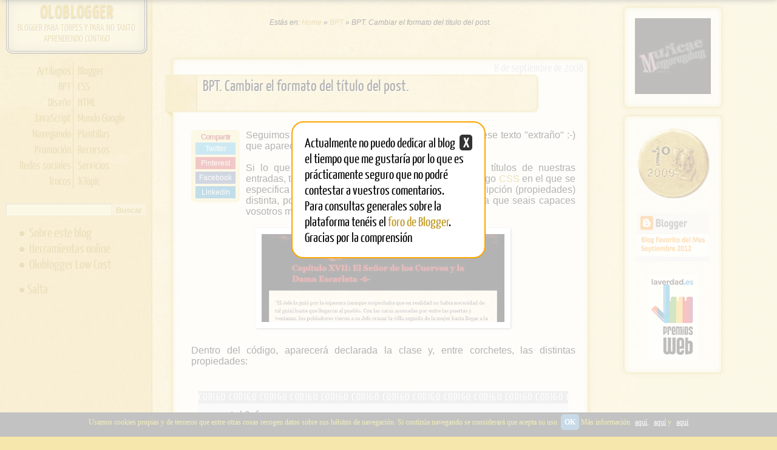

--- FILE ---
content_type: text/html; charset=UTF-8
request_url: https://www.oloblogger.com/2008/09/bpt-cambiar-el-formato-del-ttulo-del.html?showComment=1374953773691
body_size: 49613
content:
<!DOCTYPE html>
<html dir='ltr' xmlns='http://www.w3.org/1999/xhtml' xmlns:b='http://www.google.com/2005/gml/b' xmlns:data='http://www.google.com/2005/gml/data' xmlns:expr='http://www.google.com/2005/gml/expr'>
<head>
<link href='https://www.blogger.com/static/v1/widgets/2944754296-widget_css_bundle.css' rel='stylesheet' type='text/css'/>
<script>cookieChoices = {};</script>
<!--Meta X-UA-Compatible -->
<meta content='IE=edge,chrome=1' http-equiv='X-UA-Compatible'/>
<meta content='width=device-width,initial-scale=1.0,user-scalable=yes' name='viewport'/>
<meta content='text/html; charset=UTF-8' http-equiv='Content-Type'/>
<meta content='blogger' name='generator'/>
<link href='https://www.oloblogger.com/favicon.ico' rel='icon' type='image/x-icon'/>
<link href='https://www.oloblogger.com/2008/09/bpt-cambiar-el-formato-del-ttulo-del.html' rel='canonical'/>
<link rel="alternate" type="application/atom+xml" title="Oloblogger - Atom" href="https://www.oloblogger.com/feeds/posts/default" />
<link rel="alternate" type="application/rss+xml" title="Oloblogger - RSS" href="https://www.oloblogger.com/feeds/posts/default?alt=rss" />
<link rel="service.post" type="application/atom+xml" title="Oloblogger - Atom" href="https://www.blogger.com/feeds/7470192961806963601/posts/default" />

<link rel="alternate" type="application/atom+xml" title="Oloblogger - Atom" href="https://www.oloblogger.com/feeds/7100331558451090070/comments/default" />
<!--Can't find substitution for tag [blog.ieCssRetrofitLinks]-->
<link href='https://blogger.googleusercontent.com/img/b/R29vZ2xl/AVvXsEggk2Fa-d2jnamHZlDB0qBrUeXlmk-_fDis74mgwQb966d8RdG8hNiOkFOA1qYH2i2W8vcHxWV-gzPdAAo3P44hSSAPzc0xHSMhmv9X3xQu-6cqQcbJEO4t0VTadPUnrv7S4tFvp8etIQge/s400/titulo.jpg' rel='image_src'/>
<meta content='https://www.oloblogger.com/2008/09/bpt-cambiar-el-formato-del-ttulo-del.html' property='og:url'/>
<meta content='BPT. Cambiar el formato del título del post.' property='og:title'/>
<meta content='Blogger para torpes y para no tanto. Recursos, servicios, CSS, HTML y sobre todo, muchos tutoriales para diseñar tu blog como quieras.' property='og:description'/>
<meta content='https://blogger.googleusercontent.com/img/b/R29vZ2xl/AVvXsEggk2Fa-d2jnamHZlDB0qBrUeXlmk-_fDis74mgwQb966d8RdG8hNiOkFOA1qYH2i2W8vcHxWV-gzPdAAo3P44hSSAPzc0xHSMhmv9X3xQu-6cqQcbJEO4t0VTadPUnrv7S4tFvp8etIQge/w1200-h630-p-k-no-nu/titulo.jpg' property='og:image'/>
<!-- Título -->
<title>
BPT. Cambiar el formato del título del post.
        | 
        Oloblogger
</title>
<!-- Descripcion -->
<meta content='BPT. Cambiar el formato del título del post.. Entra y te mostraremos esto.' name='description' property='og:description'/>
<!-- Otras -->
<meta content='es' http-equiv='content-language'/>
<meta content='General' name='rating'/>
<meta content='blogger, diseño, html, css, redes sociales, javascript, blog' name='keywords'/>
<meta content='jQ6nRIwlu5ZAUgTkTpG+HyFiSFjeKhjZW3TKoNUJ0xE=' name='verify-v1'/>
<meta content='IW814413512046468' name='verify-iw'/>
<meta content='https://www.oloblogger.com/2008/09/bpt-cambiar-el-formato-del-ttulo-del.html' name='twitter:url'/>
<!-- FACEBOOK -->
<meta content='blog' property='og:type'/>
<meta content='Oloblogger' property='og:site_name'/>
<meta content='https://www.facebook.com/oloblogger' property='article:publisher'/>
<meta content='https://www.facebook.com/oloman' property='article:author'/>
<meta content='Oloman Oloman' name='author'/>
<meta content='1620693806' property='fb:admins'/>
<!-- TWITTER CARDS -->
<meta content='summary_large_image' name='twitter:card'/>
<meta content='@oloman' name='twitter:site'/>
<meta content='@oloman' name='twitter:creator'/>
<meta content='https://www.oloblogger.com/' name='twitter:domain'/>
<meta content='' name='twitter:description'/>
<meta content='Oloblogger: BPT. Cambiar el formato del título del post.' name='twitter:title'/>
<meta content='https://blogger.googleusercontent.com/img/b/R29vZ2xl/AVvXsEggk2Fa-d2jnamHZlDB0qBrUeXlmk-_fDis74mgwQb966d8RdG8hNiOkFOA1qYH2i2W8vcHxWV-gzPdAAo3P44hSSAPzc0xHSMhmv9X3xQu-6cqQcbJEO4t0VTadPUnrv7S4tFvp8etIQge/s400/titulo.jpg' name='twitter:image'/>
<link href="//sumariossinjavascript.blogspot.com/favicon.ico" rel="icon" type="image/x-icon">
<!-- Bookmark -->
<meta content='#fff' name='msapplication-TileColor'/>
<meta content='https://blogger.googleusercontent.com/img/b/R29vZ2xl/AVvXsEi1t2-FjhhNXxBZFL2BRdLM0uqrcDAHyqBgI2fDi2b1EyOopEK6kwju19eB6EugXGMqv2ZuWQpLinhCpgM9fZvPSk5HJQ9dgzfv9jt0q-4wOIDjm_bnOLiITsLCDRbcekOFuOhYK80lMps/s144/oloblogger_logo.png' name='msapplication-TileImage'/>
<link href='https://blogger.googleusercontent.com/img/b/R29vZ2xl/AVvXsEi1t2-FjhhNXxBZFL2BRdLM0uqrcDAHyqBgI2fDi2b1EyOopEK6kwju19eB6EugXGMqv2ZuWQpLinhCpgM9fZvPSk5HJQ9dgzfv9jt0q-4wOIDjm_bnOLiITsLCDRbcekOFuOhYK80lMps/s114/oloblogger_logo.png' rel='apple-touch-icon'/>
<!-- <link href='http://fonts.googleapis.com/css?family=Yanone+Kaffeesatz' rel='stylesheet' type='text/css'/>-->
<style type='text/css'>@font-face{font-family:'Yanone Kaffeesatz';font-style:normal;font-weight:400;font-display:swap;src:url(//fonts.gstatic.com/s/yanonekaffeesatz/v32/3y9I6aknfjLm_3lMKjiMgmUUYBs04aUXNxt9gW2LIfto9tWZemGKKHD0VTtItvI.woff2)format('woff2');unicode-range:U+0460-052F,U+1C80-1C8A,U+20B4,U+2DE0-2DFF,U+A640-A69F,U+FE2E-FE2F;}@font-face{font-family:'Yanone Kaffeesatz';font-style:normal;font-weight:400;font-display:swap;src:url(//fonts.gstatic.com/s/yanonekaffeesatz/v32/3y9I6aknfjLm_3lMKjiMgmUUYBs04aUXNxt9gW2LIfto9tWZc2GKKHD0VTtItvI.woff2)format('woff2');unicode-range:U+0301,U+0400-045F,U+0490-0491,U+04B0-04B1,U+2116;}@font-face{font-family:'Yanone Kaffeesatz';font-style:normal;font-weight:400;font-display:swap;src:url(//fonts.gstatic.com/s/yanonekaffeesatz/v32/3y9I6aknfjLm_3lMKjiMgmUUYBs04aUXNxt9gW2LIfto9tWZC2GKKHD0VTtItvI.woff2)format('woff2');unicode-range:U+0302-0303,U+0305,U+0307-0308,U+0310,U+0312,U+0315,U+031A,U+0326-0327,U+032C,U+032F-0330,U+0332-0333,U+0338,U+033A,U+0346,U+034D,U+0391-03A1,U+03A3-03A9,U+03B1-03C9,U+03D1,U+03D5-03D6,U+03F0-03F1,U+03F4-03F5,U+2016-2017,U+2034-2038,U+203C,U+2040,U+2043,U+2047,U+2050,U+2057,U+205F,U+2070-2071,U+2074-208E,U+2090-209C,U+20D0-20DC,U+20E1,U+20E5-20EF,U+2100-2112,U+2114-2115,U+2117-2121,U+2123-214F,U+2190,U+2192,U+2194-21AE,U+21B0-21E5,U+21F1-21F2,U+21F4-2211,U+2213-2214,U+2216-22FF,U+2308-230B,U+2310,U+2319,U+231C-2321,U+2336-237A,U+237C,U+2395,U+239B-23B7,U+23D0,U+23DC-23E1,U+2474-2475,U+25AF,U+25B3,U+25B7,U+25BD,U+25C1,U+25CA,U+25CC,U+25FB,U+266D-266F,U+27C0-27FF,U+2900-2AFF,U+2B0E-2B11,U+2B30-2B4C,U+2BFE,U+3030,U+FF5B,U+FF5D,U+1D400-1D7FF,U+1EE00-1EEFF;}@font-face{font-family:'Yanone Kaffeesatz';font-style:normal;font-weight:400;font-display:swap;src:url(//fonts.gstatic.com/s/yanonekaffeesatz/v32/3y9I6aknfjLm_3lMKjiMgmUUYBs04aUXNxt9gW2LIfto9tWZGWGKKHD0VTtItvI.woff2)format('woff2');unicode-range:U+0001-000C,U+000E-001F,U+007F-009F,U+20DD-20E0,U+20E2-20E4,U+2150-218F,U+2190,U+2192,U+2194-2199,U+21AF,U+21E6-21F0,U+21F3,U+2218-2219,U+2299,U+22C4-22C6,U+2300-243F,U+2440-244A,U+2460-24FF,U+25A0-27BF,U+2800-28FF,U+2921-2922,U+2981,U+29BF,U+29EB,U+2B00-2BFF,U+4DC0-4DFF,U+FFF9-FFFB,U+10140-1018E,U+10190-1019C,U+101A0,U+101D0-101FD,U+102E0-102FB,U+10E60-10E7E,U+1D2C0-1D2D3,U+1D2E0-1D37F,U+1F000-1F0FF,U+1F100-1F1AD,U+1F1E6-1F1FF,U+1F30D-1F30F,U+1F315,U+1F31C,U+1F31E,U+1F320-1F32C,U+1F336,U+1F378,U+1F37D,U+1F382,U+1F393-1F39F,U+1F3A7-1F3A8,U+1F3AC-1F3AF,U+1F3C2,U+1F3C4-1F3C6,U+1F3CA-1F3CE,U+1F3D4-1F3E0,U+1F3ED,U+1F3F1-1F3F3,U+1F3F5-1F3F7,U+1F408,U+1F415,U+1F41F,U+1F426,U+1F43F,U+1F441-1F442,U+1F444,U+1F446-1F449,U+1F44C-1F44E,U+1F453,U+1F46A,U+1F47D,U+1F4A3,U+1F4B0,U+1F4B3,U+1F4B9,U+1F4BB,U+1F4BF,U+1F4C8-1F4CB,U+1F4D6,U+1F4DA,U+1F4DF,U+1F4E3-1F4E6,U+1F4EA-1F4ED,U+1F4F7,U+1F4F9-1F4FB,U+1F4FD-1F4FE,U+1F503,U+1F507-1F50B,U+1F50D,U+1F512-1F513,U+1F53E-1F54A,U+1F54F-1F5FA,U+1F610,U+1F650-1F67F,U+1F687,U+1F68D,U+1F691,U+1F694,U+1F698,U+1F6AD,U+1F6B2,U+1F6B9-1F6BA,U+1F6BC,U+1F6C6-1F6CF,U+1F6D3-1F6D7,U+1F6E0-1F6EA,U+1F6F0-1F6F3,U+1F6F7-1F6FC,U+1F700-1F7FF,U+1F800-1F80B,U+1F810-1F847,U+1F850-1F859,U+1F860-1F887,U+1F890-1F8AD,U+1F8B0-1F8BB,U+1F8C0-1F8C1,U+1F900-1F90B,U+1F93B,U+1F946,U+1F984,U+1F996,U+1F9E9,U+1FA00-1FA6F,U+1FA70-1FA7C,U+1FA80-1FA89,U+1FA8F-1FAC6,U+1FACE-1FADC,U+1FADF-1FAE9,U+1FAF0-1FAF8,U+1FB00-1FBFF;}@font-face{font-family:'Yanone Kaffeesatz';font-style:normal;font-weight:400;font-display:swap;src:url(//fonts.gstatic.com/s/yanonekaffeesatz/v32/3y9I6aknfjLm_3lMKjiMgmUUYBs04aUXNxt9gW2LIfto9tWZeGGKKHD0VTtItvI.woff2)format('woff2');unicode-range:U+0102-0103,U+0110-0111,U+0128-0129,U+0168-0169,U+01A0-01A1,U+01AF-01B0,U+0300-0301,U+0303-0304,U+0308-0309,U+0323,U+0329,U+1EA0-1EF9,U+20AB;}@font-face{font-family:'Yanone Kaffeesatz';font-style:normal;font-weight:400;font-display:swap;src:url(//fonts.gstatic.com/s/yanonekaffeesatz/v32/3y9I6aknfjLm_3lMKjiMgmUUYBs04aUXNxt9gW2LIfto9tWZeWGKKHD0VTtItvI.woff2)format('woff2');unicode-range:U+0100-02BA,U+02BD-02C5,U+02C7-02CC,U+02CE-02D7,U+02DD-02FF,U+0304,U+0308,U+0329,U+1D00-1DBF,U+1E00-1E9F,U+1EF2-1EFF,U+2020,U+20A0-20AB,U+20AD-20C0,U+2113,U+2C60-2C7F,U+A720-A7FF;}@font-face{font-family:'Yanone Kaffeesatz';font-style:normal;font-weight:400;font-display:swap;src:url(//fonts.gstatic.com/s/yanonekaffeesatz/v32/3y9I6aknfjLm_3lMKjiMgmUUYBs04aUXNxt9gW2LIfto9tWZd2GKKHD0VTtI.woff2)format('woff2');unicode-range:U+0000-00FF,U+0131,U+0152-0153,U+02BB-02BC,U+02C6,U+02DA,U+02DC,U+0304,U+0308,U+0329,U+2000-206F,U+20AC,U+2122,U+2191,U+2193,U+2212,U+2215,U+FEFF,U+FFFD;}</style>
<style id='page-skin-1' type='text/css'><!--
/*
=============================================
Oloblogger  (http://www.oloblogger.com)
Plantilla creada por Oloman
Base: Minima Stretch de Blogger
Fecha: Enero 2012
============================================*/
/* Variable definitions
====================
<Variable name="bordercolor" description="Border Color" type="color" default="#FAF2D3">
<Variable name="bgcolor" description="Page Background Color" type="color" default="#F6E7AC">
<Variable name="codigocolor" description="Color codigo" type="color" default="#FCF7E2">
<Variable name="sidebarcolor" description="Sidebar Title Color" type="color" default="#EACB71">
<Variable name="sumarioscolor" description="Color sumarios" type="color" default="#EFD996">
<Variable name="pagetitlecolor" description="Blog Title Color" type="color" default="#DEB027">
<Variable name="descriptioncolor" description="Blog Description Color" type="color" default="#BE961D">
<Variable name="sidebartextcolor" description="Sidebar Text Color" type="color" default="#BE961D">
<Variable name="textcolor" description="Text Color" type="color" default="#000000">
<Variable name="titlecolor" description="Post Title Color" type="color" default="#000000">
<Variable name="linkcolor" description="Link Color" type="color" default="#990000">
<Variable name="visitedlinkcolor" description="Visited Link Color" type="color" default="#999">
<Variable name="borderimgcolor" description="Color borde imágenes" type="color" default="#cabe9b">
<Variable name="separadorcolor" description="Color de separador" type="color" default="#FCF8E7">
<Variable name="postfont" description="Fuente posts" type="font" default="normal normal 1.00em Yanone Kaffeesatz">
<Variable name="bodyfont" description="Fuente body"
type="font" default="normal normal 1em Verdana, Geneva, sans-serif">
<Variable name="pagetitlefont" description="Fuente título blog"
type="font" default="normal normal 2.50em Yanone Kaffeesatz">
<Variable name="posttitlefont" description="Fuente títulos posts"
type="font" default="normal normal 1.60em Yanone Kaffeesatz">
<Variable name="paginasfont" description="Fuente menú de páginas"
type="font" default="normal normal 1.40em Yanone Kaffeesatz">
<Variable name="etiquetasfont" description="Fuente menú de etiquetas"
type="font" default="normal normal 1.20em Yanone Kaffeesatz">
<Variable name="descriptionfont" description="Fuente descripción blog"
type="font" default="normal normal 1.0em Yanone Kaffeesatz">
<Variable name="headerfont" description="Sidebar Title Font"
type="font" default="normal normal 78% 'Trebuchet MS',Trebuchet,Arial,Verdana,Sans-serif">
<Variable name="postfooterfont" description="Post Footer Font"
type="font" default="normal normal 78% 'Trebuchet MS', Trebuchet, Arial, Verdana, Sans-serif">
<Variable name="startSide" description="Start side in blog language"
type="automatic" default="left">
<Variable name="endSide" description="End side in blog language"
type="automatic" default="right">
*/
/****************/
/***** RESET *****/
/****************/
/* 	Courtesy of Eric Meyer
http://meyerweb.com/eric/thoughts/2007/05/01/reset-reloaded/ */
html, body, div, span, applet, object, iframe, h1, h2, h3, h4, h5, h6, p, blockquote, pre, a, abbr, acronym, address, big, cite, code, del, dfn, em, font, img, ins, kbd, q, s, samp, small, strike, strong, sub, sup, tt, var, dl, dt, dd, ol, ul, li, fieldset, form, label, legend, table, caption, tbody, tfoot, thead, tr, th, td { margin:0; padding:0; border:0; outline:0; font-weight:inherit; font-style:inherit; font-size:100%; font-family:inherit; vertical-align:baseline; }
/* remember to define focus styles! */
:focus { outline:0; }
body, .body-fauxcolumn-outer { line-height:1; color:black; background:white; }
ol, ul { list-style:none; }
/* tables still need 'cellspacing="0"' in the markup */
table { border-collapse:separate; border-spacing:0; }
caption, th, td { text-align:left; font-weight:normal; }
blockquote:before, blockquote:after, q:before, q:after { content: ""; }
blockquote, q { quotes: "" ""; }
/*
#FCF7E2 = #FCF7E2
#FAF2D3 = +30 luminosidad #F6E7AC
#F6E7AC = capturar la parte de abajo de sidebar derecha
#EFD996 = +20 luminosidad a #EACB71
#EACB71 = capturar de la parte de abajo de sidebar izquierda COLOR BASE
#DEB027 = -40 luminosidad a #EACB71
#BE961D = -60 luminosidad a #EACB71
#BE961D = #BE961D
#000000 = #000000
*/
/****************/
/*** GLOBALES ***/
/****************/
@font-face {
font-family: 'Yanone Kaffeesatz';
font-style: normal;
font-weight: 400;
src: local('Yanone Kaffeesatz Regular'), local('YanoneKaffeesatz-Regular'), url(//themes.googleusercontent.com/static/fonts/yanonekaffeesatz/v5/YDAoLskQQ5MOAgvHUQCcLRTHiN2BPBirwIkMLKUspj4.woff) format('woff');
}
hr {
margin-top: 20px;
padding: 0;
border: none;
border-top: 2px solid #999;
text-align: center;
}
hr:after {
content: "<hr>";
display: inline-block;
position: relative;
top: -0.8em;
font-size: 1em;
padding: 0 0.20em;
color: #fff;
background: #999;
border-radius: 2em;
line-height:1.5;
}
body, .body-fauxcolumn-outer { font: normal normal 1em Verdana, Geneva, sans-serif;  font-weight: normal; font-style: normal; color:#000000; background:url(https://blogger.googleusercontent.com/img/b/R29vZ2xl/AVvXsEhWQv1FmR_hSGm4OieKfIosSnHJD4bRHaPNmxJFfqM2AcvF8yKm3PcHdXvQI3o5ogWXHqFsc0fmGFb5PxHKwaWgYdOLyv17mlU9-fbeO7WmPx8wSVzVXKcVgfDd2k6pqrYSB1kneC-TTqi-/s1600/bg-body-tile-red.jpg) #F6E7AC; }
body:before {content: "";position: fixed;top: -10px;left: 0;width: 100%;height: 10px;-webkit-box-shadow: 0px 0px 10px rgba(0,0,0,.8);-moz-box-shadow: 0px 0px 10px rgba(0,0,0,.8);-o-box-shadow: 0px 0px 10px rgba(0,0,0,.8);-ms-box-shadow: 0px 0px 10px rgba(0,0,0,.8);box-shadow: 0px 0px 10px rgba(0,0,0,.8);z-index: 100;}
#outer-wrapper {background:url(https://blogger.googleusercontent.com/img/b/R29vZ2xl/AVvXsEj_TYiSSkicYb_LeSdpEq11AXNoYlTHKXCw6h3TiRZx1ejnLDA_6o3qdvFjat8BzIkTdRoTNYpd4BWPRH07X85kkYlC7qXZxz0ZuPKxAJi-ofmNXc8CiIm6Dj4a2ca7FS6P-6BaVjW4jEpI/s1600/bg-body-red1060.jpg) left top repeat-y; }
#outer-wrapper>.texture { overflow:hidden; zoom:1; margin: 0;background:url(https://blogger.googleusercontent.com/img/b/R29vZ2xl/AVvXsEhV0Ngo2ZTxO9Fy-VjLgxhaV1HPnpaHtSUQeczSf94Cs_Z75_HSD0xASuzUCdo8dfRGms6xSb8bNOuYawZLkqoUa-VGPFfJu7FwqjKHGr8CXH4vRruZCrhQYaoylfFmDsBr6ME_Z3yasi8/s1600/bgtexture.jpg) 0px 0px  no-repeat;}
#superior {  width:67%; margin-left:30px; }
#central { position:relative; overflow:hidden; zoom:1; min-height:650px; margin-left:252px; word-wrap: break-word; }
#sidebar { display:block;  float: none; position:fixed; left:0px;width: 230px;  margin:0; padding: 0 10px; word-wrap: break-word; overflow: hidden;}
#entradas { float:left;width:67%; padding: 10px 15px 0 30px; }
.post { position: relative; margin-bottom: 20px; padding: 20px; }
#barderecha { float: left;  width:22%;margin:0px auto;padding:0px 0px 10px 0px;text-align:center;}
.copy { display:block; padding: 10px 0 5px 0; text-align:center; font-size:16px; line-height: 16px; background: #EACB71; font:normal normal 1.20em 'Yanone Kaffeesatz';}
.blogger-clickTrap {display:none;visibility:hidden;}
/* LINKS */
a { color: #be961d; text-decoration:none; }
a:hover { text-decoration:underline; }
/* ROTULOS NAVEGACION ETIQUETAS */
.secciones {text-align:center; margin:20px auto; font:normal normal 1.60em 'Yanone Kaffeesatz'; color: #BE961D;  padding: 0 10px;
-webkit-border-radius: 10px;-moz-border-radius: 10px;border-radius: 10px;}
.secciones span {  text-transform: none !important;  }
/* CLASES DIVERSAS */
.post-footer-line { margin-top:15px; margin-left:10px;}
.widget-content { padding: 0px;margin:0 auto; }
#home .nohome {display:none;}
#pub468x15 {}
.schema {font-size:0px !important;letter-spacing:-1px !important;z-index:-1;color:#F6E7AC;'>
}
.schema img {width:0 !important;height:0 !important;}
.breadcrumbs {padding:5px 0px 5px 0px;margin: 15px 0px 0px 0px;font-size:75%;line-height: 1.2em;text-align:center;font-style:italic;}
.item-action {display:none;}
p {margin: 10px 0 10px 0px; }
p.postazar {margin-top:20px;}
#navbar {width: 0;  height: 0;  visibility: hidden;  display: none;}
.clear { clear: both; }
.hundido {text-transform:uppercase; text-shadow: 1px 1px white;}
.hidden { display:none !important; }
.separador-top { border-top: 2px groove #FAF2D3; }
.separador-lef { border-left: 2px groove #FAF2D3; }
.separador-bot { border-bottom: 2px groove #FAF2D3; }
.separador-rig{ border-right: 2px groove #FAF2D3; }
textarea { resize:none; }
.transparencia85 { -moz-opacity:.85; filter:alpha(opacity=85); opacity:.85; }
.transparencia70 { -moz-opacity:.70; filter:alpha(opacity=70); opacity:.70; }
.transparencia50 { -moz-opacity:.50; filter:alpha(opacity=50); opacity:.50;}
.transparencia85:hover,
.transparencia70:hover,
.transparencia50:hover { -moz-opacity:1; filter:alpha(opacity=100); opacity:1; }
/*background:url(https://blogger.googleusercontent.com/img/b/R29vZ2xl/AVvXsEh8NnR7ZZeOI9UPoBxCpyGb33VdN4oesy4h_64EenO2ODpOcl4MhE_Rt6xjTsVP8nzA9HvvPgghDjOG5mFYlJy2Mv26tSgynsMk42jmbRUcApyH6MV2tHEGrfdgJ27hmRZun5ST4TaIqN76/s1600/vertical-rule.png) 70% 0 repeat-y;*/
.granboton, .loadmore a {background: url(//3.bp.blogspot.com/-WOetuKU-9AA/Tun-v_iwVqI/AAAAAAAACKQ/e1Ea7tX_TMc/s1600/xgrid25x10-opac7.png) #EACB71; border:3px solid #ffffff; box-shadow: rgb(233, 233, 233) 0px 1px 2px inset, rgba(0, 0, 0, 0.292969) 0px 3px 3px; color: #BE961D; display: inline-block; font-family: 'Yanone Kaffeesatz', serif; font-size: 26px; margin:5px auto; padding: 5px 10px;text-align: center; text-decoration: none !important; text-shadow: 1px 1px white; }
.granboton a:hover, .loadmore a:hover {box-shadow: 0 0 0,0 0 0 ;text-decoration:none;}
.botonera {margin: 0 auto;text-align: center;font-size: 0;}
.botonera div {overflow: hidden;margin: 0px;display: inline-block;*display: inline; zoom: 1;}
.botonera h5 {margin-bottom: 5px;color:#DEB027;font-size: 18px;text-transform: uppercase;letter-spacing: -1px;}
.botonera a {display: inline-block; *display: inline; zoom: 1;width: 62px;height: 20px;margin: 2px;padding: 0 2px;color: white;text-decoration: none;line-height: 20px;text-align: center;font-family: arial;font-size: 12px;cursor: pointer;opacity:.8;}
.botonera a:hover {opacity:1;}
.botonera .face a {background: #3b5998;}
.botonera .twit a {background: #2daae1;}
.botonera .goog a {background: #dd4b39;}
.botonera .pint a {background: #ca2128;}
.botonera .mene a {background: #FF6400;}
.botonera .bita a {background: #e7461c;}
.botonera .link a {background: #0079BB;}
.botonera .copi a {background: #000;}
#botonera {margin: 0 10px 10px 0;padding: 5px;width: 70px;background: #F6E7AC;border-radius: 8px;float:left;display:none;}
#botonera p {margin: 0;font-size: 12px;font-weight:bold;color:brown;letter-spacing:-1px;}
/****************/
/*** CABECERA***/
/****************/
#logo { display:none;}
#logo,
h1.title,
h1.title a {position:relative; top:0px;left:0px;color: #DEB027; letter-spacing: 0.05em; text-decoration:none; }
#logo,
#header-inner h1.title { margin: 0px auto 0; font: normal normal 28px "Yanone Kaffeesatz", Helvetica; font-weight: bold; text-align: center; text-transform: uppercase;
color: transparent;
/*text-shadow: 1px 1px white, -1px -1px #333;*/
text-shadow: 0px 2px 2px rgba(0,0,0,.4);
}
#header-inner {background: #F6E7AC;padding:2px; border: 4px double #333333; border-top:0; width:220px;margin:0 auto 10px;text-align:center;border-radius:0 0 10px 10px;
-webkit-box-shadow: 0px 0px 20px rgba(0,0,0,.2) inset, 1px 1px 1px  rgba(0, 0, 0, 0.292969); -moz-box-shadow: 0px 0px 20px rgba(0,0,0,.2) inset, 1px 1px 1px  rgba(0, 0, 0, 0.292969); box-shadow: 0px 0px 20px rgba(0,0,0,.2) inset, 1px 1px 1px  rgba(0, 0, 0, 0.292969) ; }
#logo a { color: #DEB027;font-size:1.5em;}
#logo a:hover {text-decoration:none; }
p.description { margin:0 auto 10px;color: #BE961D; font: normal normal 1.0em "Yanone Kaffeesatz"; text-transform:uppercase; text-shadow: 1px 1px white;}
/*********************/
/* SIDEBAR IZQUIERDA  */
/*********************/
#sidebar .widget-content { padding: 5px 0 0 0;margin:0 auto; }
/* Línea separador entre widgets #sidebar .widget { border-bottom:2px groove #FCF8E7;}  */
/* GADGET ETIQUETAS (H2) */
dir { margin: 0; padding: 0;}
.list-label-widget-content  ul { width:214px; height: 210px; margin:0px auto; padding: 0; }
.list-label-widget-content li { width: 96px; height: 22px; display: inline-block;  zoom: 1; *display: inline; margin: 0;  padding: 2px 3px; line-height:20px; background:none;-moz-transition: all 2s; -webkit-transition: all 2s; -o-transition: all 2s; transition: all 2s;  }
.list-label-widget-content li a { width: 96px; height:22px; display: inline-block;  zoom: 1; *display: inline;}
.list-label-widget-content li a {  font:normal normal 1.20em "Yanone Kaffeesatz", Georgia; color: #BE961D;   }
.list-label-widget-content li:hover {  height: 22px;background: #FAF2D3; line-height:22px;text-align:center;
-moz-transition: all .3s; -webkit-transition: all .3s; -o-transition: all .3s; transition: all .3s;}
.list-label-widget-content li a:hover { text-decoration: none; }
.list-label-widget-content li span h2 { font: normal normal 1.20em "Yanone Kaffeesatz",Georgia; color:#BE961D; text-transform:uppercase;}
.list-label-widget-content li span h2:before { font-size:14px;font-family:arial;content:"\25ba"; }
.list-label-widget-content li:nth-of-type(2n+1) { text-align: right; border-right:1px solid #BE961D;-moz-border-radius:20px 0 0 20px;  -webkit-border-radius:20px 0 0 20px;  border-radius:20px 0 0 20px; }
.list-label-widget-content li:nth-of-type(2n) { text-align:left; -moz-border-radius: 0 20px 20px 0;  -webkit-border-radius:0 20px 20px 0;  border-radius:0 20px 20px 0;  }
#Label2 {display:none; margin: 5px;}
.cloud-label-widget-content {text-align: center;}
.label-size {font: normal normal 1.20em "Yanone Kaffeesatz"; padding:0 5px 0 5px; line-height:1.5em; text-transform: uppercase;}
.label-size a:hover {text-decoration:none; border-bottom:4px solid #BE961D; }
.label-size span {border-bottom:4px solid #000000; }
/* BUSCADOR */
.CustomSearch h2 {display:none;}
.CustomSearch { margin-top:10px;height: 35px; border:1px  #FAF2D3 inset;padding:3px;background:#EFD996;-moz-border-radius:8px;  -webkit-border-radius:8px;  border-radius:8px; } /* Reserva hueco mientras carga buscador */
input.gsc-input { background: #F6E7AC; border: 1px inset #FAF2D3 !important; }
.gsc-branding {width: 0;  height: 0;  visibility: hidden;  display: none;}
#uds-searchResults  { margin-top: 25px; font: normal normal 1.00em Verdana, Geneva, sans-serif; font-size:80%;  }
#uds-searchControl .gsc-results { background: #FCF7E2 !important; border: 1px inset #FAF2D3  !important; }
#uds-searchControl .gsc-result {padding:5px 0 0 0;}
.gsc-result-info { border: 0  !important; }
.gsc-tabsArea { margin-bottom: 0 !important; top: 2px !important; }
.gsc-tabHeader.gsc-tabhActive { background: #FAF2D3  !important; border: 1px inset #FAF2D3  !important; border-bottom: 0 !important; border-top: #000000  !important; }
.gsc-tabHeader.gsc-tabhInactive { background: #EFD996  !important; border: 1px inset #EFD996  !important; }
#sidebar input[type="button"],
#sidebar input[type="submit"],
#sidebar input[type="reset"],
#sidebar input[type="file"],
#CustomSearch2 input  {  padding-top: 3px; border: 0; font-weight: bold; color: #BE961D; background: #EFD996; -webkit-appearance: none;}
#CustomSearch2 { display:none; position: absolute; float:right; max-width:200px; margin:10px auto;z-index:500;}
/* REDES SOCIALES */
ul#iconos { list-style:none; padding:0 0 0 5px; margin:0 auto 10px;  width:180px; overflow:hidden;font:0.219em/1 Arial, sans-serif;}
ul#iconos li { float:left;   width:33px;  height:33px;   margin:10px 10px 0 0;}
ul#iconos li a {display:block; width:31px; height:31px; overflow:hidden; border:1px solid #ffffff; line-height:32px; text-decoration:none;   -moz-opacity:.80; filter:alpha(opacity=80); opacity:.80;
-webkit-box-shadow: -1px -1px 0px rgba(0,0,0,0.5); -moz-box-shadow: -1px -1px 0px rgba(0,0,0,0.5); box-shadow: -1px -1px 0px rgba(0,0,0,0.5);   -moz-border-radius:5px;  -webkit-border-radius:5px;  border-radius:5px; }
ul#iconos li a:hover,
ul#iconos li a:focus,
ul#iconos li a:active { -moz-opacity:1; filter:alpha(opacity=100); opacity:1;  -webkit-box-shadow: 0 0 0 rgba(0,0,0,0); -moz-box-shadow: 0 0 0 rgba(0,0,0,0);  box-shadow: 0 0 0 rgba(0,0,0,0);}
.redes {background: #F7E8AF;padding:10px 10px 0;text-align: center;border-radius: 8px;clear:both;}
.redes .facebook a, .redes .google a, .redes .twitter a {background: #DEB027;}
/* Google */
.google a {position:relative;text-transform:lowercase;	text-indent:6px;letter-spacing:20px;	font: 32px/22px Georgia, Times New Roman, Times, serif; line-height:22px !important;color:#fff; background:transparent;-moz-transition: all 2s; -webkit-transition: all 2s; -o-transition: all 2s; transition: all 2s; }
.google a:before {	content:"+";position:absolute;right:0;top:0;width:11px;text-indent:0;text-align:right;font-size:14px;color:#fff;}
.post-body .google a, .google a:hover {background:#BA4428;-moz-transition: all .5s; -webkit-transition: all .5s; -o-transition: all .5s; transition: all .5s; }
/* Twitter */
.twitter a {position:relative;text-transform:lowercase;text-indent:10px;letter-spacing:240px;	font: normal normal 30px Tahoma, sans-serif;line-height:28px;color:#ffffff;background:transparent;-moz-transition: all 2s; -webkit-transition: all 2s; -o-transition: all 2s; transition: all 2s; }
.post-body .twitter a, .twitter a:hover { color:#76DDF8;background:#daf6f7;text-shadow: 1px 1px white, -1px -1px white,2px 2px white,-2px -2px white, 3px 3px white,-3px -3px white;-moz-transition: all .5s; -webkit-transition: all .5s; -o-transition: all .5s; transition: all .5s; }
/* Facebook */
.facebook a {position:relative;text-transform:lowercase;text-indent:17px;	letter-spacing:5px;	font-size:32px;line-height:33px;color:#fff;	background:transparent;-moz-transition: all 2s; -webkit-transition: all 2s; -o-transition: all 2s; transition: all 2s; }
.post-body .facebook a, .facebook a:hover {background:#3B5998;-moz-transition: all .5s; -webkit-transition: all .5s; -o-transition: all .5s; transition: all .5s; }
/* Linkedin */
.linkedin a {position:relative;width:30px;	overflow:hidden;	padding:0 1px;text-transform:lowercase;	text-indent:-94px;	font-size:32px;font-weight:bold;color:#fff;background:transparent;-moz-transition: all 2s; -webkit-transition: all 2s; -o-transition: all 2s; transition: all 2s; }
.linkedin a:hover {background:#00669B;-moz-transition: all .5s; -webkit-transition: all .5s; -o-transition: all .5s; transition: all .5s;}
/* Rss */
.rss a {position:relative;width:30px; padding:0 1px; text-transform:lowercase; text-indent:-93px; font-size:32px; font-weight:bold; color:#fff; background:transparent;-moz-transition: all 2s; -webkit-transition: all 2s; -o-transition: all 2s; transition: all 2s; }
.rss a:hover {background: #FD7527;-moz-transition: all .5s; -webkit-transition: all .5s; -o-transition: all .5s; transition: all .5s; }
.rss a:before,
.rss a:after { content:""; position:absolute; bottom:5px; left:5px;}
/* círculo */
.rss a:before {width:6px;height:6px;background:#fff;
-moz-border-radius:6px; -webkit-border-radius:6px; border-radius:6px;border-shadow: 0px 1px 0px rgba(255,255,255,0.8);}
/* 2 arcos */
.rss a:after { width:11px; height:11px; border-style:double;border-width:12px 12px 0 0; border-color:#fff; -moz-border-radius:0 25px 0 0; -webkit-border-radius:0 25px 0 0; border-radius:0 25px 0 0;}
/* PAGINAS ESTATICAS */
.PageList h2, .PageList h4 {display:none;visibility:hidden;}
.PageList { margin: 10px 0 0 20px;font:normal normal 1.40em "Yanone Kaffeesatz";}
.PageList li { display:block;}
.PageList li:before {color:#BE961D;font-size:20px; content:"\25CF\00A0";text-shadow: 0px 1px 0px rgba(255,255,255,0.8);}
.PageList li a { color:#BE961D;margin:0px !important; padding:0;  -moz-transition: all 1s; -webkit-transition: all 1s; -o-transition: all 1s; transition:all 1s; }
.PageList li a { text-tranform:uppercase; }
.PageList li a:hover {padding-left: 10px; text-decoration:none;letter-spacing:2px;-moz-transition: all 1s; -webkit-transition: all 1s; -o-transition: all 1s; transition:all 1s; }
.PageList .selected {position:relative;font-weight:normal;}
.PageList li.selected a { font-weight:normal; letter-spacing:2px;}
.PageList li.selected a:hover { padding-left:0px; }
.PageList li.selected:before{font-family:arial; content:"\25BA"; text-shadow: 0px 1px 0px rgba(255,255,255,0.8);}
/****************/
/*** CENTRAL****/
/****************/
/* Especiales Index/Home */
#home h1.post-title,
#index h1.post-title {margin-top:0px; }
#home .post-footer,
#index .date-header,
#index .post-footer { display:none;visibility:hidden;width:0;height:0;}
#home .post { padding-bottom: 10px; }
#index .post { margin-bottom: 10px; padding-top: 10px;  padding-bottom: 0px; }
#home .post-body { overflow: visible; word-wrap: break-word;padding-left:0;}
#index .post-body { padding-top: 5px; }
#home .related { margin-top: 15px; padding-top: 5px; }
#home .orden0 { clear:both; }
#home .orden1 { width:41%; float:left;  }
#home .orden2 { width:54%; float:right; clear:right; }
#home .orden3 { width:41%; float:right; }
#home .orden4 { width:54%; float:left; clear:left;}
#home .orden5 { width:47%; float:left; }
#home .orden6 { width:47% ;float:right;}
#index .post-outer { width: 45%;  float: left ; margin:0 10px;}
/* POST */
.post { border: 3px solid #EACB71;
-moz-border-radius: 8px; -webkit-border-radius: 8px; border-radius: 8px; background:#FBF5E1;background: rgba(255,255,255,.8);
-webkit-box-shadow: 0px 0px 10px rgba(200,200,100, 0.60); -moz-box-shadow: 0px 0px 10px rgba(200,200,100, 0.60); box-shadow: 0px 0px 10px rgba(200,200,100, 0.60), 0px 0px 10px rgba(200,200,100, 0.60) inset; }
/* TITULOS POST H1 */
h1.post-title { display:block; position: relative; overflow:hidden;width: 85%;height: 2em; margin: 5px 0 0 -33px;  padding:2px 4px 4px 60px; border: 2px solid #EACB71;
text-transform: none; font: normal normal 1.60em "Yanone Kaffeesatz", Helvetica; line-height:1.10em;background:  url(https://blogger.googleusercontent.com/img/b/R29vZ2xl/AVvXsEhV0Ngo2ZTxO9Fy-VjLgxhaV1HPnpaHtSUQeczSf94Cs_Z75_HSD0xASuzUCdo8dfRGms6xSb8bNOuYawZLkqoUa-VGPFfJu7FwqjKHGr8CXH4vRruZCrhQYaoylfFmDsBr6ME_Z3yasi8/s1600/bgtexture.jpg) -200px 0px ;
-moz-border-radius: 0 8px 8px 0; -webkit-border-radius: 0 8px 8px 0; border-radius: 0 8px 8px 0; }
h1.post-title {  -webkit-box-shadow: 1px 1px 2px rgba(200,200,100, 0.80); -moz-box-shadow: 1px 1px 2px rgba(200,200,100, 0.80); box-shadow: 1px 1px 2px rgba(200,200,100, 0.80); }
h1.post-title a { color: darkgoldenrod; text-decoration: none;}
h1.post-title a:hover { text-decoration: none; }
.trih1 { display: block; z-index: -1; height: 0px;width: 0px;  margin: -10px 0 0 -41px; border: 3px solid #EACB71; border-color: transparent #DEB027 transparent transparent; border-style: solid; border-width: 10px; }
/* Enlace a comentarios */
.comment-link {color:#ffffff; font-size:10px;text-align:center;text-indent:0;font-size:10px; line-height:20px;}
.comment-link:hover {text-decoration:none;}
/* POST-BODY */
.post-body { position:relative;overflow: hidden; padding-top: 20px; padding-left:10px;font:normal normal 1.00em Verdana, Geneva, sans-serif; }
/* H1 H2 No usar en post */
.post-body h1 {font: normal normal 1.60em "Yanone Kaffeesatz"; margin-bottom:20px;}
.post-body h2 { font:normal normal 1.60em "Yanone Kaffeesatz"; margin-bottom:20px; }
/* H3 Títulos destacados dentro post */
.post-body h3 { display:block; width: 90%; margin-bottom: 5px; padding:2px 4px 4px 20px;
text-transform: none; font: normal normal 1.60em "Yanone Kaffeesatz";   font-size:1.6em;
border: 1px solid #EACB71;background:  url(https://blogger.googleusercontent.com/img/b/R29vZ2xl/AVvXsEhV0Ngo2ZTxO9Fy-VjLgxhaV1HPnpaHtSUQeczSf94Cs_Z75_HSD0xASuzUCdo8dfRGms6xSb8bNOuYawZLkqoUa-VGPFfJu7FwqjKHGr8CXH4vRruZCrhQYaoylfFmDsBr6ME_Z3yasi8/s1600/bgtexture.jpg) -260px 0px ; }
/* H4 Posts */
.post-body h4 {font:normal normal 1.60em "Yanone Kaffeesatz"; font-size:1.5em;}
.post-body h4:before {font-size:14px;font-family:arial;content:"\25ba"; }
/* H4 Fecha  */
/*.date-outer {position: relative;}*/
.date-header {position:relative;z-index:100;top: 28px; margin: 5px 10px 0 0; font: normal normal 1.20em "Yanone Kaffeesatz"; color:#ccc; text-align:right;}
/* Estilos generales */
.post-body ul { margin:0 0 10px 30px; list-style:circle; }
.post-body ol { margin:0 0 10px 30px; list-style:decimal; }
.post-body li { }
.post-body em { font-style:italic; }
.post-body strong { font-weight:bold; }
/* Clases para destacar texto  */
.post-body .datos { clear: both; width: 90%;  margin: 0px auto; padding: 10px; border: 1px dashed #000000; font-size: 90%; }
.columnas { -moz-column-count: 2;  -moz-column-gap: 1em;  -webkit-column-count: 2; -webkit-column-gap: 1em; column-count: 2; column-gap: 1em; }
.post-body .aviso,
.post-body .nota,
.post-body .actualizacion,
.post-body .instrucciones {position: relative; clear: both; width: 90%; margin: 0 auto;padding:16px 10px 10px; border: 1px solid #ccc;border-bottom: 1px solid #999;border-right: 1px solid #999;-webkit-box-shadow: 1px 1px 2px #666;-moz-box-shadow: 1px 1px 2px #666;box-shadow: 1px 1px 2px #666;font-style: italic; background:#fff;background-image: url(https://blogger.googleusercontent.com/img/b/R29vZ2xl/AVvXsEjMqTjn9ZBLHY4j1qjCqLQs5DtEAGpQNsO6mz4BUOAQM4jn9qUnxxE0dHpz0fO8rOh9_NykmHXn9QOI8eVPha1dSJ20ZPYmnZWzQXHghKCEnW4-CfpBAP4dKT-8BEfNQyYQNgUb7x9wb2Q/s1600/nota.jpg);}
.post-body .aviso:before,
.post-body .nota:before,
.post-body .actualizacion:before {content: "Aviso";top: -12px;position: absolute;background: #666;color: white;padding: 2px 10px;font-size: 80%;}
.post-body .actualizacion:before {content: "Actualización";}
.post-body .nota:before {content: "Nota";}
#botonera+.actualizacion, #botonera+.aviso, #botonera+instrucciones {
clear: right !important;
max-width: 82%;
margin-right: 10px;
}
#botonera+.separator {clear: right !important;}
.post-footer .author-profile {border: 1px solid #ddd;background: #eee;width: 90%;margin: 0 auto;font-size: 90%;padding: 20px ;-webkit-box-sizing: border-box;-moz-box-sizing: border-box;box-sizing: border-box;}
.post-footer .author-profile img {width: 80px;height: 80px;margin-right: 10px;-moz-box-shadow: 0 0 3px #333;-webkit-box-shadow: 0 0 3px #333;box-shadow: 0 0 3px #333;-moz-transform: rotate(-4deg);-webkit-transform: rotate(-4deg);transform: rotate(-4deg);}
.post-body blockquote { margin:20px; padding:4px 0 4px 12px; border-left:3px solid #cabe9b; font: normal normal 1.40em "Yanone Kaffeesatz"; font-size:20px; }
.post-body blockquote:before { font-family:arial;font-size: 30px; line-height: 30px;font-weight:bold;content:"\201C";}
/* Clases para mostrar código */
.post-body pre { display:block; overflow:auto; white-space: -moz-pre-wrap;   white-space: -o-pre-wrap; white-space: pre-wrap; }
.post-body .vercodigo,
.post-body code { display:block; overflow: hidden; max-width:90%; margin:22px auto; padding: 20px; text-align:left;  font:90% 'courier new', courier, monospace; background: #eee; word-wrap: break-word;
-moz-border-radius: 0px 0px 10px 10px; -webkit-border-radius:0px 0px 10px 10px; border-radius:0px 0px 10px 10px; }
.post-body .boton {display: inline-block;padding: 4px 2px;border: 1px groove #ccc;font-size: 12px;line-height: 12px;border-radius:3px;background: #eee;}
.post-body .argot, .post-body .cambiar {color: #cc0000;font-size: 14px;line-height: 14px;border-radius: 3px;padding: 2px 5px;}
.post-body .css, .post-body .html { font-size: 14px;line-height; 14px; border-radius: 3px; padding: 0 2px;background: #eee;}
.post-body .css, .post-body .html { white-space: nowrap;border:1px solid #ccc;}
.post-body .argot {font-style: italic;}
.post-body .cambiar {color: #6aa84f;padding:0;}
.post-body .vercodigo:before,
.post-body code:before { margin: -22px 0px 10px -20px; display:block; overflow: hidden;  width: 120%; height: 22px; line-height: 22px;letter-spacing: 1.5px;font: normal normal 1.20em "Yanone Kaffeesatz"; content: " CODIGO CODIGO CODIGO CODIGO CODIGO CODIGO CODIGO CODIGO CODIGO CODIGO CODIGO CODIGO CODIGO CODIGO CODIGO CODIGO CODIGO CODIGO CODIGO CODIGO CODIGO CODIGO CODIGO CODIGO CODIGO CODIGO CODIGO CODIGO CODIGO"; background: #ccc; color: #ffffff; }
.post-body .HTML:before, .post-body CSS:before {content: " HTML HTML HTML HTML HTML HTML HTML HTML HTML HTML HTML HTML HTML HTML HTML HTML HTML HTML HTML HTML HTML HTML HTML HTML HTML HTML HTML HTML HTML HTML HTML HTML HTML HTML HTML HTML HTML HTML HTML HTML HTML HTML HTML HTML HTML";}
.post-body .CSS:before, .post-body CSS:before {content: " CSS CSS CSS CSS CSS CSS CSS CSS CSS CSS CSS CSS CSS CSS CSS CSS CSS CSS CSS CSS CSS CSS CSS CSS CSS CSS CSS CSS CSS CSS CSS CSS CSS CSS CSS CSS CSS CSS CSS CSS CSS CSS CSS CSS CSS CSS CSS CSS CSS CSS CSS CSS CSS CSS CSS CSS CSS CSS";}
.post-body .bpt {display:block; font-size:90%; margin-left:40px; padding: 5px; border: 1px #EACB71 dashed;}
.post-body .bpt::before {margin-left: -45px;margin-right: 15px;font-weight: bold;content: "BPT";color:#EACB71;}
.lacita {letter-spacing:1px;width:85%;padding:1em;margin:0px auto; background:#fff;background:url(https://blogger.googleusercontent.com/img/b/R29vZ2xl/AVvXsEjMqTjn9ZBLHY4j1qjCqLQs5DtEAGpQNsO6mz4BUOAQM4jn9qUnxxE0dHpz0fO8rOh9_NykmHXn9QOI8eVPha1dSJ20ZPYmnZWzQXHghKCEnW4-CfpBAP4dKT-8BEfNQyYQNgUb7x9wb2Q/s1600/nota.jpg);-webkit-box-shadow:0 1px 4px rgba(0, 0, 0, 0.3), 0 0 60px rgba(0, 0, 0, 0.1) inset;-moz-box-shadow:0 1px 4px rgba(0, 0, 0, 0.3), 0 0 40px rgba(0, 0, 0, 0.1) inset;
box-shadow:0 1px 4px rgba(0, 0, 0, 0.3), 0 0 40px rgba(0, 0, 0, 0.1) inset;}
.lacita:first-letter {background: url(https://blogger.googleusercontent.com/img/b/R29vZ2xl/AVvXsEhm8BKsWgIltC6xGtWNJWGCXGF9Z9mhvMrCrFBaz2wGMF07lhcYogFRfUtHY4cSsiEdShWqEz8GYILBAVzCjoQXqEdcpq7dtR65GGSkCuZjqq57bj9k8e9XEmZHb0v5pqwkWB9QfgOdcgE/s400/comillas2.gif) no-repeat 12px -5px;padding-left:45px;font-size:30px;}
.pullquote {width: 150px;float: right;display:block;padding:20px 10px 10px 30px;margin:0px 0px 0px 10px;background: url(https://blogger.googleusercontent.com/img/b/R29vZ2xl/AVvXsEg9C0YGuUxBphgmPfEZR1AbM59qKwvsbmYKJi_ZLU5ZCxfk9KtzhRVoVLzpVXNjMmVR30weH6Us0rZJvjbbtm6AKSPTYDoXpfuoCFGzykeQTpy-ynOXqw_6hTZNi0b4aEKtB3EVmVaVSow/) no-repeat 2px 15px;
color:#990000;border:1px solid #dddddd #dddddd #ffffff #ffffff;text-align:left;font-size:24px;font-style:none;font-weight:normal;letter-spacing:-1px;font-family:'arial black',chicago;line-height:1.0em;}
.pullquote:first-letter {color:#300C06;display:block;font-size:1.6em;}
/* AJUSTES PRUEBAS */
.post-body .pruebas img {max-width: 100% !important;padding: 0 !important;}
/* VIDEOS */
.video-wrapper {width: 600px;max-width: 100%;margin:0 auto;}
.video-container {position: relative; padding-bottom: 56.25%;padding-top: 30px;height: 0;overflow: hidden;}
.video-container iframe,
.video-container object,
.video-container embed {position: absolute;top: 0;left: 0; width: 100%; height: 100%;}
/* Imágenes */
.separator a {max-width:94% !important; width: auto; height:auto !important;}
.post-body img {  max-width:94% !important; width: auto; height:auto !important;
padding: 10px; background:white;-moz-box-shadow: 1px 1px 3px #999;-webkit-box-shadow: 1px 1px 3px #999;box-shadow: 1px 1px 3px #999; -webkit-box-sizing:border-box; -moz-box-sizing:border-box; box-sizing:border-box;
/*border:3px solid #F6E7AC; -moz-border-radius:2px; -webkit-border-radius:2px; border-radius:2px; */ }
.post-body table {
border-collapse: collapse;
max-width: 100%;
display: table;
}
.post-body td {
display: block;
}
.post-body td img {
display: block;
margin: 0;
width: 100%;
max-width: none;
}
.post-body img[src$='.png'],
.post-body img[src$='.gif'] {border:0;padding: 0px; background:none;-moz-box-shadow:none;-webkit-box-shadow: none;box-shadow: none;}
#home .post-body img {display:none;padding:0;}
#home .post-body .thumb {float:left;margin: 0 10px 5px 0 ;}
#home .post-body .thumb  img {display:block;}
#home .post-body table {display: none;}
/* #home .date-outer:nth-of-type(2n) .thumb {float:right;margin: 0 0 5px 10px;}*/
#home .orden1 .thumb,  #home .orden3 .thumb, #home .orden5 .thumb {float:right;margin: 0 0 5px 10px;}
.post-body .thumb span {background:#F6E7AC;}
.post-body .thumb img, .post-body .thumb span {border: 0; margin:0 5px 5px 0;display:block;-webkit-box-shadow:-2px -2px 2px white inset, -2px -2px 1px rgba(0,0,0,0.3); -moz-box-shadow:-2px -2px 2px white inset, -2px -2px 1px rgba(0,0,0,0.3); box-shadow:-2px -2px 2px white inset, -2px -2px 1px rgba(0,0,0,0.3);}
.post-body .thumb span img { margin-left:5px;border:0;-webkit-box-shadow:2px 2px 6px rgba(0,0,0,0.5);-moz-box-shadow:2px 2px 6px rgba(0,0,0,0.5);box-shadow:2px 2px 6px rgba(0,0,0,0.5));-webkit-transform: rotate(-6deg); -moz-transform: rotate(-6deg); -o-transform: rotate(-6deg); transform: rotate(-6deg); }
.post-body .thumb img[src$='.png'],
.post-body .thumb span img[src$='.png'],
.post-body .thumb img[src$='.gif'],
.post-body .thumb span img[src$='.gif'] {background:white;}
/* Corte */
.jump-link a { display:block; position:absolute; bottom:10px;padding: 1px 4px;  font-size: 90%; color: #000000;border:3px solid #EACB71;  background:#F6E7AC;-webkit-border-radius: 10px;-moz-border-radius: 10px;border-radius: 10px;
-moz-transition: all .5s; -webkit-transition: all .5s; -o-transition: all .5s; transition:all .5s;}
.jump-link a:hover { border-color:#000000;background: #000000;color: #EACB71;text-decoration:none;
-moz-transition: all .5s; -webkit-transition: all .5s; -o-transition: all .5s; transition:all .5s;}
/* POST FOOTER */
.post-footer {font: normal normal 1em Verdana, Geneva, sans-serif; }
.post-author { padding-top: 20px; }
/* Etiquetas posts */
.label {font: normal normal 1.20em "Yanone Kaffeesatz";}
.label,
.post-labels { margin-top: 5px;margin-left:60px;position:relative;display:block;  text-align: right;   }
.label a,
.post-labels a { display: inline-block; padding: 2px; color: #000000; border: 1px solid #FAF2D3; background: #EACB71;
-moz-border-radius: 8px; -webkit-border-radius: 8px; border-radius: 8px;
-moz-transition: all .5s; -webkit-transition: all .5s; -o-transition: all .5s; transition:all .5s; }
.post-labels a:hover,
.label a:hover { text-decoration: none; letter-spacing: 1px;
-moz-transition: all .5s; -webkit-transition: all .5s; -o-transition: all .5s; transition:all .5s; }
/* Entradas relacionadas BORRAR
.related { display: block; margin: 25px 10px 0 40px;padding-top: 25px;   line-height: 1.0em; }
#home .related {margin-left:10px;}
.related ul { text-indent: 0;  }
.related ul li { list-style-type: circle; }
.related ul li a { color: #BE961D; }
*/
/* ENLACES NAVEGACION */
#blog-pager-newer-link a { float: left; padding: 0px 0px 0px 2px;font-family:arial; }
#blog-pager-newer-link a:hover { padding: 0px 2px 0px 0px; }
#blog-pager-older-link a { float: right;  padding: 0px 2px 0px 0px;font-family:arial; }
#blog-pager-older-link a:hover { padding: 0px 0px 0px 2px; }
#blog-pager { clear: both; margin: 10px 10px 10px 10px; text-align: center;  font: normal normal 1.40em "Yanone Kaffeesatz"; }
#blog-pager a, #blog-pager a:visited { color:#000000; }
#blog-pager a:hover { text-decoration:none;color:#990000; }
/******************/
/**  COMENTARIOS**/
/******************/
.comments {clear: both;width:90%; margin:0 10px 0 25px; font:normal normal 1.00em Verdana, Geneva, sans-serif; font-size:90%; line-height:1em;}
.comments h4 {display:none;margin:25px auto; text-align:center;font-size:120%;}
.comments .comments-content {font-size: 13px;margin-bottom: 16px;}
.comments .comment .comment-actions a {padding-top: 5px;padding-right: 5px;}
.comments .comment .comment-actions a:hover {text-decoration: underline;}
.comments .comments-content .comment-thread ol {list-style-type: none;padding: 0;text-align: left;}
.comments .comments-content .inline-thread {padding: 0;}
.comments .comments-content .comment-thread {margin: 0;}
.comments .comments-content .comment-thread:empty {display: none;}
.comments .comments-content .comment-replies {margin: 0 20px 0 66px;}
.comments .comments-content .comment {margin-bottom:0px;padding-bottom:0px;}
.comments .comments-content .comment:first-child {padding-top:0px;}
.comments .comments-content .comment:last-child {border-bottom:0;padding-bottom:0;}
.comments .comments-content .comment-body {position:relative;}
.comments .comments-content .user {font-style:normal;font-weight:bold;}
.datetime {  margin-left:6px;}
.comments .comments-content .comment-header,
.comments .comments-content .comment-content {margin:0 0 8px;}
.comments .comments-content .comment-content {text-align:left;}
.comment-form {max-width:90%; margin:0 auto 0 68px;}
.comments .comments-replybox {border: none;height: 250px;width: 100%;}
.comments .comment-replybox-single {margin: 0 auto 0 70px;}
.comments .comment-replybox-thread {margin: 0 auto 0 70px;width:90%;}
.comments .thread-toggle {cursor: pointer;display: inline-block;}
.comments .continue {cursor: pointer; text-align: center;}
.comments ol li ol .continue {text-align:left;margin-left:48px;}
.comments .continue a {display: block;padding: 0.5em;font-weight: bold;}
.comments .comments-content .loadmore {font:normal normal 1.20em "Yanone Kaffeesatz";font-size:2em;cursor: pointer;margin-top:0;max-height: 3em;}
.comments .comments-content .loadmore a {display: block;padding: 10px 16px;text-align: center;}
.comments .comments-content .loadmore.loaded {max-height: 0px;overflow: hidden;-moz-opacity:0; filter:alpha(opacity=0); opacity:0;}
.comments .thread-chrome.thread-collapsed {display: none;}
.comments .thread-toggle {display: inline-block;}
.comments .thread-toggle .thread-arrow {display: inline-block;height: 6px;width: 7px;overflow: visible;margin: 0.3em;padding-right: 4px;}
.comments .thread-expanded .thread-arrow {background: url("[data-uri]") no-repeat scroll 0 0 transparent;}
.comments .thread-collapsed .thread-arrow {background: url("[data-uri]") no-repeat scroll 0 0 transparent;}
.comments .comments-content .owner-actions {position:absolute;right:0;top:0;}
.comments .comments-content .blog-author a {font-style:italic;padding:2px;border:1px solid #BE961D;-moz-border-radius:8px; -webkit-border-radius:8px; border-radius:8px;}
.comments .comments-content .blog-author a:hover {text-decoration:none; background:#EFD996;}
.comments .comments-content .icon.blog-author {width: 18px;height: 18px;display: inline-block; margin: 0 0 -4px -1px;}
.comments .comments-content .icon.blog-author {
background-repeat: no-repeat;
background-image: url([data-uri]);
}
#mensajeform p {text-align: center;font-family: 'Yanone Kaffeesatz';font-size: 20px;line-height: 20px;color: black;background: #EACB71;padding: 4px; position:relative;margin:18px auto 5px;width: 70%;}
#mensajeform p:after {content:"";position:absolute;bottom:-10px;left:40px;border-top:10px solid #EACB71;border-left:20px solid transparent;width:0;height:0;line-height:0;}
/* Estilo bocadillo comic */
.comments .comment-block { position: relative; margin-top: 10px; margin-left: 60px; padding: 10px; background: #FAF2D3; border: 4px solid #EACB71; -moz-border-radius:8px; -webkit-border-radius:8px; border-radius:8px;}
.comment-thread li .comment-block:before { position: absolute; left: -26px;content:"\25C4";font-size:30px; color:#EACB71;}
.comment-thread li li .comment-block:before { content: ""; margin-bottom: 0px;}
/* Avatar redondo */
.comments .avatar-image-container  {  position:relative;float: left; overflow: hidden; width: 60px ; height: 60px; max-height: 60px ; margin:0 0 0 -22px;  padding: 0px; border: 4px solid #EACB71; border-radius: 60px; }
.comments .avatar-image-container img { width: 60px; height: 60px;max-width:60px;border-radius:60px;}
.comment-thread li li .avatar-image-container { margin-left: 0px; }
/* Imagen para comentarios anónimos */
.avatar-image-container img[src$="img1.blogblog.com/img/blank.gif"] {background:url(https://blogger.googleusercontent.com/img/b/R29vZ2xl/AVvXsEhEHv2Kii_IWUQOUI1R3Y8a6S_ZerIhuD2ysiW5Wp2C_XZP_M_fR1GhYAqMKx2_OFjpjoU3qb1WKRSDSLYasrt9DQZCG-PY298Pmhl-rwZSuOSwtlGUd4gICBoF7UsmcWb9e1JBU90cgzuj/s48/blank.gif) #000000 no-repeat 50% 50%;}
.avatar-image-container img[src$="img1.blogblog.com/img/anon36.png"] {}
/* Responsive styles. */
@media screen and (max-device-width: 480px) {
.comments .comments-content .comment-replies {
margin-left: 0;
}
}
/* Flechas expandir respuestas alternativas
.thread-expanded .thread-count:before { content: "\25B2"; color: #be961d; }
.thread-collapsed .thread-count:before { content: "\25BC";color: #be961d; }*/
/* Numerar comentarios */
.comment-thread  ol { counter-reset: contarcomentarios; }
.comment-thread li .comment-header:after { content: counter(contarcomentarios,decimal); counter-increment: contarcomentarios; float:right; font-size: 20px; color: #BE961D; margin-top: -4px;}
.comment-thread ol ol { counter-reset: contarbis; }
.comment-thread li li .comment-header:after { content: counter(contarcomentarios,decimal) "." counter(contarbis,decimal); counter-increment: contarbis; float: right; font-size: 16px; color: #BE961D; margin-top: -4px; }
/********************/
/** BARRA DERECHA **/
/********************/
#barderecha { }
#barderecha h4 { font: normal normal 1.40em "Yanone Kaffeesatz"; margin: 0 10px 0 0;  }
#barderecha .widget {margin: 0;padding: 0 0 0 20px;}
/* #barderecha .widget { border-bottom:2px groove #FCF8E7;} Línea separadora entre widgets */
#barderecha a {}
#barderecha a:hover {}
#barderecha .widget-content  ul li { list-style: circle; list-style-position: inside; padding: 0 0 0 20px; }
#barderecha img {}
/* Contenedor publi */
.contenedor { display: inline-block; width: 125px; height:125px; margin:0 auto; border: 1px solid #cabe9b;}
/************/
/** FOOTER **/
/************/
#footer { clear:both;font:normal normal 1.20em "Yanone Kaffeesatz";margin: 0 20px 0 0; }
#footercen { clear:both; margin-top: 20px; padding-top: 20px; }
#footercen2 { clear:both; margin-top: 20px; padding-top: 20px; }
#footerizq { float: left; width: 50%; }
#footerder { float: right; width: 48%; }
#footer .widget { margin: 20px 0 0 20px; padding: 0 0 20px 20px;}
/*#footer .widget { border-bottom:2px groove #FCF8E7;}  Línea separador entre widgets */
#footer h4 { font: normal normal 1.40em "Yanone Kaffeesatz"; margin: 0 10px 0 0;  }
#footer .widget-content  ul li { list-style: circle; list-style-position: inside; padding: 0 0 0 20px; }
/************/
/** GADGETS */
/************/
.follow-by-email-inner {
background-image: -webkit-repeating-linear-gradient(-45deg, #EDCB71, #EDCB71 16px, transparent 16px, transparent 24px, #DFB126 24px, #DFB126 40px, transparent 40px, transparent 48px);
background-image: -moz-repeating-linear-gradient(-45deg, #EDCB71, #EDCB71 16px, transparent 16px, transparent 24px, #DFB126 24px, #DFB126 40px, transparent 40px, transparent 48px);
background-image: repeating-linear-gradient(-45deg, #EDCB71, #EDCB71 16px, transparent 16px, transparent 24px, #DFB126 24px, #DFB126 40px, transparent 40px, transparent 48px);
background-size:68px 68px;
padding: 5px;
}
input.follow-by-email-submit {-webkit-appearance: none;}
.popular-posts {margin-top:10px;}
.popular-posts h4{font:normal normal 1.20em "Yanone Kaffeesatz";}
.popular-posts ul {width: 100%;margin: 0 auto;list-style-type:none !important;text-align: center;}
.popular-posts .item-snippet{display: none;}
.popular-posts ul li {position: relative;display:inline-block; text-align:center;list-style-type: none !important;padding: 0 0 0 5px !important;}
.popular-posts ul li a {position:relative;text-decoration:none;}
.popular-posts li img {background: #EACB71;padding: 4px;border-radius:8px;-moz-opacity:1; filter:alpha(opacity=100); opacity:1;
transition: all .5s linear; -o-transition: all .5s linear; -moz-transition: all .5s linear; -webkit-transition: all .5s linear;}
.popular-posts li img:hover {-moz-opacity:.60; filter:alpha(opacity=60); opacity:.60;}
.popular-posts li .item-title a {z-index:1; width: 150px; height: auto; line-height: 16px; padding: 5px; font-style: italic; font-size: 14px; text-decoration:none; text-shadow: 1px 1px 1px rgba(0, 0, 0, 0.1); text-align: center; border: 4px solid #EACB71; background: #eeeeee; background: rgba(255,255,255,0.8); -moz-border-radius: 3px; -webkit-border-radius: 3px; -o-border-radius: 3px; -ms-border-radius: 3px; border-radius: 5px; pointer-events: none; position: absolute; left: 50%; margin-left: -75px; bottom:190px; box-shadow: 1px 1px 2px rgba(0,0,0,0.1);
filter:alpha(opacity=0); -moz-opacity:0; -webkit-opacity:0;-o-opacity:0;-ms-opacity:0; opacity:0;
-webkit-transition: all 0.3s ease-in-out; -moz-transition: all 0.3s ease-in-out; -o-transition: all 0.3s ease-in-out; -ms-transition: all 0.3s ease-in-out; transition: all 0.3s ease-in-out;}
.popular-posts li:hover .item-title a {bottom:80px; filter:alpha(opacity=100); -moz-opacity:1; -webkit-opacity:1;-o-opacity:1;-ms-opacity:1; opacity:1;}
.gplus-comment-link {display:block;text-align:center;width:80%;margin-bottom: 20px;}
#allHolder {background: transparent !important;}
.pub728x90adap { width: 728px; height: 90px;}
.publitop { margin-top:10px;}
#PlusFollowers1 {width: 800px !important;max-width: 100% !important;margin: 0 auto !important;-moz-box-sizing: border-box;-webkit-box-sizing: border-box;box-sizing: border-box;}
#___plus_0 {width: 800px !important;margin:0 auto !important;max-width: 100% !important;border: 1px solid rgb(236, 202, 112) !importantM; background: rgb(236, 202, 112) !important;padding: 5px !important;overflow: hidden;}
a.g-profile {white-space: nowrap;background: #eee;border: 1px solid #ddd;-moz-border-radius:2px;-webkit-border-radius: 2px;border-radius: 2px;display: inline-block;font: normal 13px/1.4 Roboto,arial,sans-serif;margin: 0 1px;padding: 0 1px;vertical-align: baseline;color: #427fed;}
a.g-profile:hover {text-decoration: none;}
#LinkList2 ul {margin: 0 auto;text-align: center;display: block;}
#LinkList2 li {display:inline-block;*display:inline;zoom:1;}
/***************/
/**** MEDIA ****/
/***************/
@media (max-width:1280px) {
/*    #home .date-outer:nth-of-type(1),
#home .date-outer:nth-of-type(2),
#home .date-outer:nth-of-type(3),
#home .date-outer:nth-of-type(4),
#home .date-outer:nth-of-type(5),
#home .date-outer:nth-of-type(6),
#home .date-outer:nth-of-type(7) { width:100%; float:none; clear:both;  }
#home .thumb img {max-width: 70px; max-height:70px;float:left;}
#home .thumb span img {max-width: 300px; max-height:300px;}
#home .date-outer:nth-of-type(2n) .thumb {float: left;}
*/
#home .orden0,
#home .orden1,
#home .orden2,
#home .orden3,
#home .orden4,
#home .orden5,
#home .orden6 { width:100%; float:none; clear:both;  }
#home .thumb img {max-width: 70px; max-height:70px;float:left;}
#home .thumb span img {max-width: 300px; max-height:300px;}
#home .orden1 .thumb, #home .orden3 .thumb, #home .orden5 .thumb {float: left;}
}
@media (max-width: 1080px) {
.pub728x90adap { width: 468px; height: 60px; }
}
@media (max-width:990px) {
}
@media (max-width:980px) {
#sidebar { display:none; }
#central { margin-left:0px; }
#outer-wrapper,
#outer-wrapper > .texture { background-image:none; }
#logo{ display:block; margin-bottom:20px; }
#Label2 {display:block;}
#entradas {padding-left:20px;}
#portamento_container {display:none;}
.pub728x90adap { width: 728px; height: 90px; }
#superior {width: 768px;margin: 0 auto;}
}
@media (max-width:800px) {
.pub728x90adap { width: 468px; height: 60px; }
#superior {width: 508px;margin: 0 auto;}
}
@media (max-width:750px) {
#sidebar { display:none; }
#central { margin-left:0px;  background:transparent;  }
#outer-wrapper,
#outer-wrapper > .texture { background-image:none; }
#entradas { float:none; width:92%; }
#barderecha { float:none; width:92%; }
#logo { display:block; margin-bottom:20px; }
#Label2 .label-size {font-size: 1em;}
#footerizq { float: none; width: 96%;margin:0 auto; }
#footerder { float: none; width: 96%;margin:0 auto; }
}
@media (max-width:550px) {
.pub728x90adap { width: 234px; height: 60px; }
#superior {width: 274px;margin: 0 auto;}
#pub468x15 {display:block;}
#sidebar { display:none; }
#central { margin-left:0px; background:transparent; }
#outer-wrapper,
#outer-wrapper > .texture { background-image:none; }
#entradas { float:none; width:92%; }
#barderecha { float:none; width:92%; }
#central .post h1 a,
#central .post h2 a { font-size:24px; line-height:30px; }
#central .post:nth-of-type(2) { float:none; width:auto; }
#central .post:nth-of-type(3) { float:none; width:auto; padding-top:20px; }
}
@media (max-width:480px) {
#pub468x15 {display:none;}
}
@media only screen and (max-device-width: 480px) {
#sidebar { display:none; }
#central { margin-left:0px; background:transparent; }
#outer-wrapper,
#outer-wrapper > .texture { background-image:none; }
#entradas { float:none; width:92%; }
#barderecha { float:none; width:92%; }
#central .post h1 a,
#central .post h2 a { font-size:24px; line-height:30px; }
#central .post:nth-of-type(2) { float:none; width:auto; }
#central .post:nth-of-type(3) { float:none; width:auto; padding-top:20px; }
}
@media print {
.post { }
#sidebar, .comments, #barderecha, .HTML, .Label, .PageList, #Label2, #portamento_container, .popularidad, .social, .post-footer, .redes, .botonera, .gplus-comment-link, .related, .blog-pager, .post-feeds, #footer, .copy { display:none !important; }
.post, h1.post-title {border:0 !important;-moz-box-shadow: none !important;-webkit-box-shadow: none !important;box-shadow: none !important;}
.invisible, .ocultar_menu {display:block !important;}
}
/* Navidad */
#Image1 {position:absolute;top:-5px;left:-28px;/*display: none;*/}
#navidad {width: 115px;height: 170px;display:block;position:absolute;top:0;left:-38px;background: url(https://blogger.googleusercontent.com/img/b/R29vZ2xl/AVvXsEjpwNAp86OxDPGzZR3WMrWyndJpcqT70ZUjZ7XeIhAlzPOlzW8VucIOThTyyNstYt2XBWi3Etl2M9sOeb3jp4V2GlT1fA1ot10r3ERVRrqRjrMs8TAYxLDQx_JTzwofi9G-eaU9Vk_nxY0/s320/navidad.png) no-repeat;}
}

--></style>
<!-- JQUERY -->
<script src="//ajax.googleapis.com/ajax/libs/jquery/1/jquery.min.js" type="text/javascript"></script>
<!-- <script src='http://code.jquery.com/jquery-migrate-1.0.0.js'/>-->
<!-- BOTONES ASINCRONOS -->
<script type='text/javascript'>
//<![CDATA[
    function CreateAsyncProcess(url_process) {
         var AsyncProcess = document.createElement('script'); 
        AsyncProcess.type = 'text/javascript'; 
        AsyncProcess.async = true;  
        AsyncProcess.src = url_process;    
        document.getElementsByTagName('head')[0].appendChild(AsyncProcess);  
    }
//-- Analytics -- 
    var _gaq = _gaq || [];   
    _gaq.push(['_setAccount', 'UA-XXXXX-X']);  
    _gaq.push(['_trackPageview']);
    CreateAsyncProcess((('https:' == document.location.protocol) ? 'https://ssl' : 'http://www') + '.google-analytics.com/ga.js');

//-- Like on Facebook -- 
  CreateAsyncProcess('http://connect.facebook.net/es_ES/all.js#xfbml=1');

//-- Follow on Twitter --
   CreateAsyncProcess('http://platform.twitter.com/widgets.js');

//-- Google +1 --
   CreateAsyncProcess('https://apis.google.com/js/plusone.js'); 
//]]>
</script>
<!-- SCRIPTS -->
<!-- Reemplazar miniaturas de 72 por otras de X -->
<script type='text/javascript'>
      //<![CDATA[
      function redimthumb(url,title,image,size){
        var imagen=image;
        var devolver ='<a href="'+url+'"><img src="'+imagen.replace('/s72-c/','/s'+size+'-c/')+'" title="Leer post completo" alt="'+title+'"/></a>';
        if(imagen!='') return devolver;
        else return '';
      }
      function redimfac(img_url) {
var imagen_url = img_url;
var devolver = imagen_url.replace('/s72-c/','/s400/');
return devolver;
      }
      //]]>
    </script>
<style type='text/css'>
  li.comment.comenautor > .comment-block,
  li.comment.comenautor > .avatar-image-container {
    background-color: #FDFAEC;
    border-color: #FCF7DC;
  }
  .comment-thread li.comment.comenautor > .comment-block:before {
    color:#FCF7DC;
  }
</style>
<script type='text/javascript'>
  //<![CDATA[
  $(document).ready(function() {
    $(".blog-author").closest("li.comment").addClass("comenautor");

  });
//]]>
</script>
<!-- Status message -->
<link href='https://www.blogger.com/dyn-css/authorization.css?targetBlogID=7470192961806963601&amp;zx=ece863ce-efec-425e-ac35-110ea0866b33' media='none' onload='if(media!=&#39;all&#39;)media=&#39;all&#39;' rel='stylesheet'/><noscript><link href='https://www.blogger.com/dyn-css/authorization.css?targetBlogID=7470192961806963601&amp;zx=ece863ce-efec-425e-ac35-110ea0866b33' rel='stylesheet'/></noscript>
<meta name='google-adsense-platform-account' content='ca-host-pub-1556223355139109'/>
<meta name='google-adsense-platform-domain' content='blogspot.com'/>

<script async src="https://pagead2.googlesyndication.com/pagead/js/adsbygoogle.js?client=ca-pub-1186760826623337&host=ca-host-pub-1556223355139109" crossorigin="anonymous"></script>

<!-- data-ad-client=ca-pub-1186760826623337 -->

</head>
<body>
<!-- ANULADO ADSENSE 06-2023 <script async='async' src='//pagead2.googlesyndication.com/pagead/js/adsbygoogle.js'/> <script> (adsbygoogle = window.adsbygoogle || []).push({ google_ad_client: &#39;ca-pub-1186760826623337&#39;, enable_page_level_ads: true }); </script> -->
<div id='outer-wrapper'>
<div class='texture'>
<div id='sidebar'>
<div class='sidebar section' id='sidebar3'><div class='widget Header' data-version='1' id='Header1'>
<div id='header-inner'>
<div class='titlewrapper'>
<h1 class='title'>
<a href='https://www.oloblogger.com/'>
Oloblogger
</a>
</h1>
</div>
<div class='descriptionwrapper'>
<p class='description'>
<span>
Blogger para torpes y para no tanto
Aprendiendo contigo
</span>
</p>
</div>
</div>
</div><div class='widget Label' data-version='1' id='Label1'>
<div class='widget-content list-label-widget-content'>
<ul>
<li>
<a dir='ltr' href='https://www.oloblogger.com/search/label/Artilugios'>Artilugios</a>
</li>
<li>
<a dir='ltr' href='https://www.oloblogger.com/search/label/Blogger'>Blogger</a>
</li>
<li>
<a dir='ltr' href='https://www.oloblogger.com/search/label/BPT'>BPT</a>
</li>
<li>
<a dir='ltr' href='https://www.oloblogger.com/search/label/CSS'>CSS</a>
</li>
<li>
<a dir='ltr' href='https://www.oloblogger.com/search/label/Dise%C3%B1o'>Diseño</a>
</li>
<li>
<a dir='ltr' href='https://www.oloblogger.com/search/label/HTML'>HTML</a>
</li>
<li>
<a dir='ltr' href='https://www.oloblogger.com/search/label/JavaScript'>JavaScript</a>
</li>
<li>
<a dir='ltr' href='https://www.oloblogger.com/search/label/Mundo%20Google'>Mundo Google</a>
</li>
<li>
<a dir='ltr' href='https://www.oloblogger.com/search/label/Navegando'>Navegando</a>
</li>
<li>
<a dir='ltr' href='https://www.oloblogger.com/search/label/Plantillas'>Plantillas</a>
</li>
<li>
<a dir='ltr' href='https://www.oloblogger.com/search/label/Promoci%C3%B3n'>Promoción</a>
</li>
<li>
<a dir='ltr' href='https://www.oloblogger.com/search/label/Recursos'>Recursos</a>
</li>
<li>
<a dir='ltr' href='https://www.oloblogger.com/search/label/Redes%20sociales'>Redes sociales</a>
</li>
<li>
<a dir='ltr' href='https://www.oloblogger.com/search/label/Servicios'>Servicios</a>
</li>
<li>
<a dir='ltr' href='https://www.oloblogger.com/search/label/Trucos'>Trucos</a>
</li>
<li>
<a dir='ltr' href='https://www.oloblogger.com/search/label/X-Topic'>X-Topic</a>
</li>
</ul>
<div class='clear'></div>
</div>
</div><div class='widget BlogSearch' data-version='1' id='BlogSearch1'>
<h2 class='title'>&#160;</h2>
<div class='widget-content'>
<div id='BlogSearch1_form'>
<form action='https://www.oloblogger.com/search' class='gsc-search-box' target='_top'>
<table cellpadding='0' cellspacing='0' class='gsc-search-box'>
<tbody>
<tr>
<td class='gsc-input'>
<input autocomplete='off' class='gsc-input' name='q' size='10' title='search' type='text' value=''/>
</td>
<td class='gsc-search-button'>
<input class='gsc-search-button' title='search' type='submit' value='Buscar'/>
</td>
</tr>
</tbody>
</table>
</form>
</div>
</div>
<div class='clear'></div>
</div><div class='widget PageList' data-version='1' id='PageList1'>
<h2>Páginas</h2>
<div class='widget-content'>
<ul>
<li>
<a href='https://www.oloblogger.com/p/sobre-este-blog.html'>Sobre este blog</a>
</li>
<li>
<a href='https://www.oloblogger.com/p/herramientas-online.html'>Herramientas online</a>
</li>
<li>
<a href='https://www.oloblogger.com/p/oloblogger-low-cost.html'>Oloblogger Low Cost</a>
</li>
</ul>
<div class='clear'></div>
</div>
</div><div class='widget HTML' data-version='1' id='HTML4'>
<div class='widget-content'>
<ul class="PageList"><li><a href="#ramdom" onclick="feelingLucky()" title="Post Aleatorio">Salta</a></li></ul>
</div>
<div class='clear'></div>
</div></div>
</div>
<!-- sidebar -->
<div id='central'>
<div class='superior no-items section' id='superior'></div>
<div id='entradas'>
<div id='logo'>
<h1>
<a href='https://www.oloblogger.com/'>
Oloblogger
</a>
</h1>
</div>
<div id='crosscol-wrapper' style='text-align:center'>
<div class='crosscol no-items section' id='crosscol'></div>
<!--<div id='navidad'/>-->
</div>
<!-- post -->
<div class='main section' id='main'><div class='widget Blog' data-version='1' id='Blog1'>
<div class='blog-posts hfeed'>
<div class='breadcrumbs' xmlns:v='http://rdf.data-vocabulary.org/#'>
<span typeof='v:Breadcrumb'>
                                Estás en: 
                                <a href='https://www.oloblogger.com/' property='v:title' rel='v:url'>
                                  Home
                                </a>
</span>

                                  &#187; 
                                  <span typeof='v:Breadcrumb'>
<a href='https://www.oloblogger.com/search/label/BPT' property='v:title' rel='v:url'>
BPT
</a>
</span>

                              &#187; 
                              <span>
BPT. Cambiar el formato del título del post.
</span>
</div>
<!--Can't find substitution for tag [defaultAdStart]-->
<span class='schema' itemscope='' itemtype='http://schema.org/Blog'>
<span itemprop='name'>
BPT. Cambiar el formato del título del post.
                              | 
                              Oloblogger
</span>
<span>
<img itemprop='image' src='https://blogger.googleusercontent.com/img/b/R29vZ2xl/AVvXsEggk2Fa-d2jnamHZlDB0qBrUeXlmk-_fDis74mgwQb966d8RdG8hNiOkFOA1qYH2i2W8vcHxWV-gzPdAAo3P44hSSAPzc0xHSMhmv9X3xQu-6cqQcbJEO4t0VTadPUnrv7S4tFvp8etIQge/s400/titulo.jpg'/>
</span>
<span itemprop='description'>
Seguimos destripando un poco el significado de todo ese texto &quot;extraño&quot; :-) que aparece en nuestra plantilla. Si lo que queremos e...
</span>
</span>

                            <div class="date-outer">
                          
<h4 class='date-header'>
<span>
8 de septiembre de 2008
</span>
</h4>

                            <div class="date-posts">
                          
<div class='post-outer orden0'>
<div class='post hentry' itemscope='itemscope' itemtype='http://schema.org/BlogPosting'>
<meta content='BPT. Cambiar el formato del título del post.' itemprop='headline'/>
<meta content='https://blogger.googleusercontent.com/img/b/R29vZ2xl/AVvXsEggk2Fa-d2jnamHZlDB0qBrUeXlmk-_fDis74mgwQb966d8RdG8hNiOkFOA1qYH2i2W8vcHxWV-gzPdAAo3P44hSSAPzc0xHSMhmv9X3xQu-6cqQcbJEO4t0VTadPUnrv7S4tFvp8etIQge/s400/titulo.jpg' itemprop='image'/>
<meta content='2008-09-08T23:55:00+02:00' itemprop='datePublished'/>
<a name='7100331558451090070'></a>
<h1 class='post-title hundido'>
<span class='entry-title'>
BPT. Cambiar el formato del título del post.
</span>
</h1>
<div class='trih1'></div>
<div class='post-header'>
<div class='post-header-line-1'>
</div>
</div>
<div class='post-body entry-content' id='post-body-7100331558451090070'>
<div align="justify">Seguimos destripando un poco el significado de todo ese texto "extraño" :-) que aparece en nuestra plantilla.<br /><br />Si lo que queremos es modificar el formato de los títulos de nuestras entradas, tenemos que prestar atención al trozo de código <a href="http://oloblogger.blogspot.com/2008/05/blogger-para-torpes-html-y-css.html">CSS</a> en el que se especifica la clase H3. Cada plantilla tendrá una descripción (propiedades) distinta, por lo que  comentaremos lo más general, para que seais capaces vosotros mismos de cambiar aquello que deseeis.<br /><br /><a href="https://blogger.googleusercontent.com/img/b/R29vZ2xl/AVvXsEggk2Fa-d2jnamHZlDB0qBrUeXlmk-_fDis74mgwQb966d8RdG8hNiOkFOA1qYH2i2W8vcHxWV-gzPdAAo3P44hSSAPzc0xHSMhmv9X3xQu-6cqQcbJEO4t0VTadPUnrv7S4tFvp8etIQge/s1600-h/titulo.jpg" onblur="try {parent.deselectBloggerImageGracefully();} catch(e) {}"><img alt="" border="0" id="BLOGGER_PHOTO_ID_5243796549915379458" src="https://blogger.googleusercontent.com/img/b/R29vZ2xl/AVvXsEggk2Fa-d2jnamHZlDB0qBrUeXlmk-_fDis74mgwQb966d8RdG8hNiOkFOA1qYH2i2W8vcHxWV-gzPdAAo3P44hSSAPzc0xHSMhmv9X3xQu-6cqQcbJEO4t0VTadPUnrv7S4tFvp8etIQge/s400-rw/titulo.jpg" style="display:block; margin:0px auto 10px; text-align:center;cursor:pointer; cursor:hand;" /></a><br />Dentro del código, aparecerá declarada la clase y, entre corchetes, las distintas propiedades:<br /><br /><div class="vercodigo">.post h3 {<br /> margin:0px 10px 0px 15px;<br /> padding: 0px 0px 0px 0px;<br /> font-size:150%;<br /> text-align:center;<br /> color:#555555;<br /> background:url("http://flickr.com/1075/129.gif") no-repeat right top;<br />}</div><br />Las propiedades que se pueden poner son todas las que permite CSS. Por citar las más comunes, podremos encontrar fácilmente las que regulan el COLOR, tamaño del texto (FONT-SIZE), su alineación (TEXT-ALIGN), algunos efectos decorativos (TEXT-DECORATION), los márgenes (PADDING, MARGIN), los bordes (BORDER), el fondo (BACKGROUND)... Para ver una lista más completa de propiedades así como sus atributos y la forma de redactarlas para que no haya errores de sintaxis, echad un vistazo a este enlace de <a href="http://htmlhelp.com/es/reference/css/properties.html">HTMLHELP</a>.<br /><br />Una vez que se tiene claro donde hay que meter mano y las herramientas para modificar lo que deseamos, hay que saber también lo que significan las distintas sub-clases h3 que normalmente nos encontramos:<br /><ul><li>post h3 - Aspecto del título del post</li><li>post h3 a - Aspecto del enlace del título</li><li>post h3 a:visited - Aspecto del enlace del título, después de haberse visitado</li><li>post h3 a:hover - Aspecto del enlace del título cuando se pasa el cursor por encima (sin pulsar). </li></ul>En la primera pondremos las propiedades comunes al título y en las otras clases, definiremos los distintos aspectos que tendrá el título en su función de enlace.<br /><br />Así, para un título grande, centrado, de color rojo sobre fondo negro y separado de los extremos derecho e izquierdo del contenedor definido para el post, las propiedades tendrían que ser...<br /><br /><div class="vercodigo">.post h3 {<br />  font-size:150%;<br />  text-align:center;<br />  color:#990000;<br />  background:#000000;<br />  margin:0px 20px 0px 20px;<br />}</div><br />Para que además, los títulos estén subrayados indicando que sirven de enlace (el título en Blogger siempre es un enlace a la dirección permanente de la entrada), para que al pasar el cursor por encima, el texto pase a negrita, deje de estar subrayado y cambie a color azul y, para que una vez visitados, salga en tono gris, habría que añadir las siguientes subclases:<br /><br /><div class="vercodigo">.post h3 a{<br />  text-decoration:underline;<br />}<br />.post h3 a:hover {<br />  font-weight:bold;<br />  text-decoration:none;<br />  color:#0000FF;<br />}<br /><br />.post h3 a:visited {<br /> color:#999999;<br />}</div></div>
<script type='text/javascript'>
      //<![CDATA[
function showLucky(root){
    var feed = root.feed;
    var entries = feed.entry || [];
    var entry = feed.entry[0];
      for (var j = 0; j < entry.link.length; ++j) {
       if (entry.link[j].rel == "alternate") {
       window.location = entry.link[j].href;
       }
      }
   }
function fetchLuck(luck){
    script = document.createElement('script');
    script.src = '/feeds/posts/summary?start-index='+luck+'&max-results=1&alt=json-in-script&callback=showLucky';
    script.type = 'text/javascript';
    document.getElementsByTagName('head')[0].appendChild(script);
   }
function readLucky(root){
    var feed = root.feed;
    var total = parseInt(feed.openSearch$totalResults.$t,10);
    var luckyNumber = Math.floor(Math.random()*total);
    luckyNumber++;
    fetchLuck(luckyNumber);
    }
function feelingLucky(){
    var script = document.createElement('script');
    script.type = 'text/javascript';
    script.src = '/feeds/posts/summary?max-results=0&alt=json-in-script&callback=readLucky';
    document.getElementsByTagName('head')[0].appendChild(script);
    }
      //]]>
    </script>
<p class='postazar'>

                          &#191;Vemos 
                          <a href='#ramdom' onclick='feelingLucky();' title='Entrada al azar'>
                            otro post al azar
                          </a>
                          por si le encuentras utilidad o quizás prefieres ser más metódico y 
                          <a href='http://feedburner.google.com/fb/a/mailverify?uri=Oloblogger&loc=es_ES'>
                            suscribirte a nuestras entradas por correo</a>? También puedes <a href='javascript:window.print();' title='Imprimir artículo'>
                            imprimir este artículo</a> y por supuesto compartirlo en redes sociales si fue de tu agrado.
                        </p>
<div class='redes'>
<div class='botonera'>
<h5>Compartir</h5>
<div class='twit'>
<a href='javascript:void();' onclick='window.open(&#39;http://x.com/intent/post?text=BPT. Cambiar el formato del título del post. https://www.oloblogger.com/2008/09/bpt-cambiar-el-formato-del-ttulo-del.html Vía:@oloman&#39;,&#39;&#39;,&#39;width=500,height=500&#39;);'>Twitter</a></div>
<div class='pint'>
<a href='javascript:void((function(){var%20e=document.createElement(&#39;script&#39;);e.setAttribute(&#39;type&#39;,&#39;text/javascript&#39;);e.setAttribute(&#39;charset&#39;,&#39;UTF-8&#39;);e.setAttribute(&#39;src&#39;,&#39;http://assets.pinterest.com/js/pinmarklet.js?r=&#39;+Math.random()*99999999);document.body.appendChild(e)})());'>Pinterest</a></div>
<div class='face'>
<a href='javascript:void();' onclick='window.open(&#39;http://www.facebook.com/sharer.php?s=100&p[title]=BPT. Cambiar el formato del título del post.&p[summary]=Seguimos destripando un poco el significado de todo ese texto &quot;extraño&quot; :-) que aparece en nuestra plantilla. Si lo que queremos e...&p[url]=https://www.oloblogger.com/2008/09/bpt-cambiar-el-formato-del-ttulo-del.html&#39;,&#39;&#39;,&#39;width=650,height=450&#39;);'>Facebook</a></div>
<div class='link'>
<a href='javascript:void();' onclick='window.open(&#39;http://www.linkedin.com/shareArticle?mini=true&url=https://www.oloblogger.com/2008/09/bpt-cambiar-el-formato-del-ttulo-del.html&title=BPT. Cambiar el formato del título del post.&summary=Seguimos destripando un poco el significado de todo ese texto &quot;extraño&quot; :-) que aparece en nuestra plantilla. Si lo que queremos e...&source=Oloblogger&#39;,&#39;&#39;,&#39;width=650,height=450&#39;);'>Linkedin</a></div>
<div class='copi'>
<a href='javascript:void();' id='getlink'>Copy URL</a>
<script>var boton = document.getElementById('getlink');boton.addEventListener('click', function(e) {if(boton.id == 'getlink'){var aux = document.createElement('input');aux.setAttribute('value', window.location.href.split('?')[0].split('#')[0]);document.body.appendChild(aux);aux.select();try {document.execCommand('copy');var aviso = document.createElement('div');aviso.setAttribute('id', 'aviso');aviso.style.cssText = 'position:fixed; z-index: 9999999; top: 50%;left:50%;margin-left: -70px;padding: 20px; background: gold;border-radius: 8px;font-family: sans-serif;';aviso.innerHTML = 'URL copiada';document.body.appendChild(aviso);
document.load = setTimeout('document.body.removeChild(aviso)', 2000);document.load = setTimeout('boton.id = "getlink"',2500);boton.id = '';} catch (e) {alert('Tu navegador no soporta la función de copiar');}document.body.removeChild(aux);}});</script>
</div>
</div>
<div class='botonera' id='botonera'>
<p>Compartir</p>
<div class='twit'>
<a href='javascript:void();' onclick='window.open(&#39;http://x.com/intent/post?text=BPT. Cambiar el formato del título del post. https://www.oloblogger.com/2008/09/bpt-cambiar-el-formato-del-ttulo-del.html Vía:@oloman&#39;,&#39;&#39;,&#39;width=500,height=500&#39;);'>Twitter</a></div>
<div class='pint'>
<a href='javascript:void((function(){var%20e=document.createElement(&#39;script&#39;);e.setAttribute(&#39;type&#39;,&#39;text/javascript&#39;);e.setAttribute(&#39;charset&#39;,&#39;UTF-8&#39;);e.setAttribute(&#39;src&#39;,&#39;http://assets.pinterest.com/js/pinmarklet.js?r=&#39;+Math.random()*99999999);document.body.appendChild(e)})());'>Pinterest</a></div>
<div class='face'>
<a href='javascript:void();' onclick='window.open(&#39;http://www.facebook.com/sharer.php?s=100&p[title]=BPT. Cambiar el formato del título del post.&p[summary]=Seguimos destripando un poco el significado de todo ese texto &quot;extraño&quot; :-) que aparece en nuestra plantilla. Si lo que queremos e...&p[url]=https://www.oloblogger.com/2008/09/bpt-cambiar-el-formato-del-ttulo-del.html&#39;,&#39;&#39;,&#39;width=650,height=450&#39;);'>Facebook</a></div>
<div class='link'>
<a href='javascript:void();' onclick='window.open(&#39;http://www.linkedin.com/shareArticle?mini=true&url=https://www.oloblogger.com/2008/09/bpt-cambiar-el-formato-del-ttulo-del.html&title=BPT. Cambiar el formato del título del post.&summary=Seguimos destripando un poco el significado de todo ese texto &quot;extraño&quot; :-) que aparece en nuestra plantilla. Si lo que queremos e...&source=Oloblogger&#39;,&#39;&#39;,&#39;width=650,height=450&#39;);'>Linkedin</a></div>
</div>
<p style='margin: 10px auto 0;font-size:80%;font-style: italic;'>
Y muchos más artículos interesantes si nos sigues en...<ul id='iconos' style='width: 140px;margin-left: 20px;padding: 0 0 10px 20px;vertical-align: middle;display: inline-block;*display: inline;zoom:1;'>
<li class='google hundido'><a href='https://plus.google.com/113123294987767899361' title='También en Google+'>Google</a></li>
<li class='facebook hundido'><a href='http://www.facebook.com/oloblogger' title='Oloblogger en Facebook'>Facebook</a></li>
<li class='twitter hundido'><a href='http://twitter.com/oloman' title='Síguenos en Twitter'>Twitter</a></li>
</ul>
<a href='http://cloud.feedly.com/#subscription%2Ffeed%2Fhttp%3A%2F%2Fwww.oloblogger.com%2Ffeeds%2Fposts%2Fdefault' target='blank'><img alt="follow us in feedly" height="20" id="feedlyFollow" src="https://lh3.googleusercontent.com/blogger_img_proxy/AEn0k_vy1BWsqQl4mgMHIqBXWElTrZBsojk1whMVn3aJ4suv01uhemSyVrETd-u_aiq8w_QSPswrIgSo7yzsbxPrdm9De-FkKIHit_Uzn-5z9JlXL4YwDIW12-ebJTx1VSs7yt0T65sLYaWywoxLjy7bJdQ=s0-d" style="width:66px !important;" width="66"></a>
</p>
</div>
<p align='center' style='margin-top: 20px;margin-bottom: 10px;'>
</p>
<div style='clear: both;'></div>
</div>
<div class='post-footer'>
<div class='post-footer-line post-footer-line-1'>
<a href='https://plus.google.com/+OlomanOloman' rel='publisher'></a>
<div class='author-profile' itemprop='author' itemscope='itemscope' itemtype='http://schema.org/Person'>
<img itemprop='image' src='//blogger.googleusercontent.com/img/b/R29vZ2xl/AVvXsEh0P3L9pndDYZUdaBIFNXiyOckoq1DEgxkSYEC2CbFekZvH7EQBNCETM8JX5HScVYRgbjgFAZrK-lerAdbF2Z5BhGSehsetNFyoZ3MvnoM92VSH47SGXy1AMg5cLXnI6w/s220/avatar.jpg' width='50px'/>
<div>
<a class='g-profile' href='https://www.blogger.com/profile/11489455592466904176' itemprop='url' rel='author' title='author profile'>
<span itemprop='name'>Oloman</span>
</a>
</div>
<span itemprop='description'>Plantillas para Blogger: Oldbook y Bloggerbloc. 
Descarga gratuita. Búscalas en Google.</span>
</div>
<span class='post-timestamp'>
</span>
<span class='post-comment-link'>
</span>
<span class='post-icons'>
<span class='item-action'>
<a href='https://www.blogger.com/email-post/7470192961806963601/7100331558451090070' title='Enviar entrada por correo electrónico'>
<img alt="" class="icon-action" height="13" src="//img1.blogblog.com/img/icon18_email.gif" width="18">
</a>
</span>
<span class='item-control blog-admin pid-1124242882'>
<a href='https://www.blogger.com/post-edit.g?blogID=7470192961806963601&postID=7100331558451090070&from=pencil' title='Editar entrada'>
<img alt="" class="icon-action" height="18" src="//img2.blogblog.com/img/icon18_edit_allbkg.gif" width="18">
</a>
</span>
</span>
<div class='post-share-buttons goog-inline-block'>
</div>
</div>
<div class='post-footer-line post-footer-line-2'>
</div>
<div class='post-footer-line post-footer-line-3'>
<span class='post-location'>
</span>
</div>
</div>
<div class='clear'></div>
<span class='related separador-top'>
<div class='clear'></div>
<span class='label'>
<span class='iconoeti'></span>
<a href='https://www.oloblogger.com/search/label/Blogger' rel='tag'>
Blogger
</a>
<a href='https://www.oloblogger.com/search/label/BPT' rel='tag'>
BPT
</a>
</span>
</span>
</div>
<div class='comments' id='comments'>
<a name='comments'></a>
<h4>
59 comentarios
                    :
                  </h4>
<div class='comments-content'>
<script async='async' src='' type='text/javascript'></script>
<script type='text/javascript'>
                  (function() {
                    var items = null;
                    var msgs = null;
                    var config = {};
                    // <![CDATA[
                    var cursor = null;
                    if (items && items.length > 0) {
                      cursor = parseInt(items[items.length - 1].timestamp) + 1;
                    }
                    var bodyFromEntry = function(entry) {
                      if (entry.gd$extendedProperty) {
                        for (var k in entry.gd$extendedProperty) {
                          if (entry.gd$extendedProperty[k].name == 'blogger.contentRemoved') {
                            return '<span class="deleted-comment">' + entry.content.$t + '</span>';
                          }
                        }
                      }
                      return entry.content.$t;
                    }
                    var parse = function(data) {
                      cursor = null;
                      var comments = [];
                      if (data && data.feed && data.feed.entry) {
                        for (var i = 0, entry; entry = data.feed.entry[i]; i++) {
                          var comment = {
                          };
                          // comment ID, parsed out of the original id format
                          var id = /blog-(\d+).post-(\d+)/.exec(entry.id.$t);
                          comment.id = id ? id[2] : null;
                          comment.body = bodyFromEntry(entry);
                          comment.timestamp = Date.parse(entry.published.$t) + '';
                          if (entry.author && entry.author.constructor === Array) {
                            var auth = entry.author[0];
                            if (auth) {
                              comment.author = {
                                name: (auth.name ? auth.name.$t : undefined),
                                profileUrl: (auth.uri ? auth.uri.$t : undefined),
                                avatarUrl: (auth.gd$image ? auth.gd$image.src : undefined)
                              };
                            }
                          }
                          if (entry.link) {
                            if (entry.link[2]) {
                              comment.link = comment.permalink = entry.link[2].href;
                            }
                            if (entry.link[3]) {
                              var pid = /.*comments\/default\/(\d+)\?.*/.exec(entry.link[3].href);
                              if (pid && pid[1]) {
                                comment.parentId = pid[1];
                              }
                            }
                          }
                          comment.deleteclass = 'item-control blog-admin';
                          if (entry.gd$extendedProperty) {
                            for (var k in entry.gd$extendedProperty) {
                              if (entry.gd$extendedProperty[k].name == 'blogger.itemClass') {
                                comment.deleteclass += ' ' + entry.gd$extendedProperty[k].value;
                              }
                              else if (entry.gd$extendedProperty[k].name == 'blogger.displayTime') {
                                comment.displayTime = entry.gd$extendedProperty[k].value;
                              }
                            }
                          }
                          comments.push(comment);
                        }
                      }
                      return comments;
                    };
                    var paginator = function(callback) {
                      if (hasMore()) {
                        var url = config.feed + '?alt=json&v=2&orderby=published&reverse=false&max-results=50';
                        if (cursor) {
                          url += '&published-min=' + new Date(cursor).toISOString();
                        }
                        window.bloggercomments = function(data) {
                          var parsed = parse(data);
                          cursor = parsed.length < 50 ? null
                          : parseInt(parsed[parsed.length - 1].timestamp) + 1
                          callback(parsed);
                          window.bloggercomments = null;
                        }
                        url += '&callback=bloggercomments';
                        var script = document.createElement('script');
                        script.type = 'text/javascript';
                        script.src = url;
                        document.getElementsByTagName('head')[0].appendChild(script);
                      }
                    };
                    var hasMore = function() {
                      return !!cursor;
                    };
                    var getMeta = function(key, comment) {
                      if ('iswriter' == key) {
                        var matches = !!comment.author
                        && comment.author.name == config.authorName
                        && comment.author.profileUrl == config.authorUrl;
                        return matches ? 'true' : '';
                      }
                      else if ('deletelink' == key) {
                        return config.baseUri + '/delete-comment.g?blogID='
                        + config.blogId + '&postID=' + comment.id;
                      }
                      else if ('deleteclass' == key) {
                        return comment.deleteclass;
                      }
                      return '';
                    };
                    var replybox = null;
                    var replyUrlParts = null;
                    var replyParent = undefined;
                    var onReply = function(commentId, domId) {
                      if (replybox == null) {
                        // lazily cache replybox, and adjust to suit this style:
                        replybox = document.getElementById('comment-editor');
                        if (replybox != null) {
                          replybox.height = '250px';
                          replybox.style.display = 'block';
                          replyUrlParts = replybox.src.split('#');
                        }
                      }
                      if (replybox && (commentId !== replyParent)) {
                        document.getElementById(domId).insertBefore(replybox, null);
                        replybox.src = replyUrlParts[0]
                        + (commentId ? '&parentID=' + commentId : '')
                        + '#' + replyUrlParts[1];
                        replyParent = commentId;
                      }
                    };
                    var hash = (window.location.hash || '#').substring(1);
                    var startThread, targetComment;
                    if (/^comment-form_/.test(hash)) {
                      startThread = hash.substring('comment-form_'.length);
                    }
                    else if (/^c[0-9]+$/.test(hash)) {
                      targetComment = hash.substring(1);
                    }
                    // Configure commenting API:
                    var configJso = {
                      'maxDepth': config.maxThreadDepth
                    };
                    var provider = {
                      'id': config.postId,
                      'data': items,
                      'loadNext': paginator,
                      'hasMore': hasMore,
                      'getMeta': getMeta,
                      'onReply': onReply,
                      'rendered': true,
                      'initComment': targetComment,
                      'initReplyThread': startThread,
                      'config': configJso,
                      'messages': msgs
                    };
                    var render = function() {
                      if (window.goog && window.goog.comments) {
                        var holder = document.getElementById('comment-holder');
                        window.goog.comments.render(holder, provider);
                      }
                    };
                    // render now, or queue to render when library loads:
                    if (window.goog && window.goog.comments) {
                      render();
                    }
                    else {
                      window.goog = window.goog || {
                      };
                      window.goog.comments = window.goog.comments || {
                      };
                      window.goog.comments.loadQueue = window.goog.comments.loadQueue || [];
                      window.goog.comments.loadQueue.push(render);
                    }
                  }
                  )();
                  // ]]>
                </script>
<div id='comment-holder'>
<div class="comment-thread toplevel-thread"><ol id="top-ra"><li class="comment" id="c6773418886820820664"><div class="avatar-image-container"><img src="//resources.blogblog.com/img/blank.gif" alt=""/></div><div class="comment-block"><div class="comment-header"><cite class="user">Anónimo</cite><span class="icon user "></span><span class="datetime secondary-text"><a rel="nofollow" href="https://www.oloblogger.com/2008/09/bpt-cambiar-el-formato-del-ttulo-del.html?showComment=1220986140000#c6773418886820820664">9/9/08, 20:49</a></span></div><p class="comment-content">Saludos...<br><br>Estaba pensando en poner algo en mi blog pero la verdad es que ni idea de como se pueda hacer y francamente ni siquiera se si se pueda hacer.<br><br>Se que se podría hacer con los post programados pero no me satisface la idea.<br><br>Soy muy olvidadizo con eso de los cumpleaños, entonces me gustaría poner algún gadget o algo donde un día antes o el mismo día me rcuerde y a todos los que entran a mi blog que es o va a ser el cumpleaños de alguien, una especie de calendario quizá o lo que sea pero programado.<br><br>Solo he visto calendarios muy simples y que no sirven de nada, em gustaría quizá que el gadget pusiera un texto recordando a la persona en cuestión.<br><br>Espero me entiendas y gracias por los tips de nuevo.</p><span class="comment-actions secondary-text"><a class="comment-reply" target="_self" data-comment-id="6773418886820820664">Responder</a><span class="item-control blog-admin blog-admin pid-740776367"><a target="_self" href="https://www.blogger.com/comment/delete/7470192961806963601/6773418886820820664">Eliminar</a></span></span></div><div class="comment-replies"><div id="c6773418886820820664-rt" class="comment-thread inline-thread hidden"><span class="thread-toggle thread-expanded"><span class="thread-arrow"></span><span class="thread-count"><a target="_self">Respuestas</a></span></span><ol id="c6773418886820820664-ra" class="thread-chrome thread-expanded"><div></div><div id="c6773418886820820664-continue" class="continue"><a class="comment-reply" target="_self" data-comment-id="6773418886820820664">Responder</a></div></ol></div></div><div class="comment-replybox-single" id="c6773418886820820664-ce"></div></li><li class="comment" id="c1154783457753060947"><div class="avatar-image-container"><img src="//blogger.googleusercontent.com/img/b/R29vZ2xl/AVvXsEhBy8Mrkc8o8RvbokSHZRv7XZIB6zPv44caAFLaCWETT5c8-Lc8rs6TOMhv0pv4_3D6M1acKJ7OmGsJX4ad9RbqoYhBlW9jhMorRgjZYM4-b8MoR0RpzKquo_uSgv4KiqE/s45-c/2442248698_521ef144bf.jpg" alt=""/></div><div class="comment-block"><div class="comment-header"><cite class="user"><a href="https://www.blogger.com/profile/11049528663265930827" rel="nofollow">Jesús David</a></cite><span class="icon user "></span><span class="datetime secondary-text"><a rel="nofollow" href="https://www.oloblogger.com/2008/09/bpt-cambiar-el-formato-del-ttulo-del.html?showComment=1220986260000#c1154783457753060947">9/9/08, 20:51</a></span></div><p class="comment-content">Sobre el boton de votación de BITACORAS (Ya lei la entrada que explica como se pone el boton pero me falta algo que no entiendo y no se de donde sacarlo):<br><br>No entiendo como es eso del URL, ya puse el boton pero de mantenimientos de BITACORAS me dicen: El problema es que no estas indicando la URL de la anotacion...<br> Como es eso que tengo que poner, ya puse el boton donde debe ir y ahora de donde saco el URL (Que no se que es) y donde lo pongo.<br><br>Salu2.<br><br>Mi MADRE es mi PATRIA y mi NOVIA es mi BANDERA.</p><span class="comment-actions secondary-text"><a class="comment-reply" target="_self" data-comment-id="1154783457753060947">Responder</a><span class="item-control blog-admin blog-admin pid-598340936"><a target="_self" href="https://www.blogger.com/comment/delete/7470192961806963601/1154783457753060947">Eliminar</a></span></span></div><div class="comment-replies"><div id="c1154783457753060947-rt" class="comment-thread inline-thread hidden"><span class="thread-toggle thread-expanded"><span class="thread-arrow"></span><span class="thread-count"><a target="_self">Respuestas</a></span></span><ol id="c1154783457753060947-ra" class="thread-chrome thread-expanded"><div></div><div id="c1154783457753060947-continue" class="continue"><a class="comment-reply" target="_self" data-comment-id="1154783457753060947">Responder</a></div></ol></div></div><div class="comment-replybox-single" id="c1154783457753060947-ce"></div></li><li class="comment" id="c1798185290841924678"><div class="avatar-image-container"><img src="//blogger.googleusercontent.com/img/b/R29vZ2xl/AVvXsEhbWpKGdVX9Cxbi704GCmTL-yh0oOIUvQ4DpkW1LxMp8APGe2NuaYZZEg2gPrObXqG20TpWF_HQpoMq8G-DuNX4oAWLShx4Hnllvs46Umws_7dOCQsk1rMxpLi80eJ33A/s45-c/avatara2.jpg" alt=""/></div><div class="comment-block"><div class="comment-header"><cite class="user"><a href="https://www.blogger.com/profile/00389911007395827658" rel="nofollow">Emile</a></cite><span class="icon user "></span><span class="datetime secondary-text"><a rel="nofollow" href="https://www.oloblogger.com/2008/09/bpt-cambiar-el-formato-del-ttulo-del.html?showComment=1220986980000#c1798185290841924678">9/9/08, 21:03</a></span></div><p class="comment-content">Me sacaste una sonrisa, Oloman, usando mi título de ejemplo.<br>Es una de las pocas cosas que voy a conservar cuando cambie el aspecto de la plantilla en unos días (espero no madarme ninguna macana).<br>Saludos.</p><span class="comment-actions secondary-text"><a class="comment-reply" target="_self" data-comment-id="1798185290841924678">Responder</a><span class="item-control blog-admin blog-admin pid-65851969"><a target="_self" href="https://www.blogger.com/comment/delete/7470192961806963601/1798185290841924678">Eliminar</a></span></span></div><div class="comment-replies"><div id="c1798185290841924678-rt" class="comment-thread inline-thread hidden"><span class="thread-toggle thread-expanded"><span class="thread-arrow"></span><span class="thread-count"><a target="_self">Respuestas</a></span></span><ol id="c1798185290841924678-ra" class="thread-chrome thread-expanded"><div></div><div id="c1798185290841924678-continue" class="continue"><a class="comment-reply" target="_self" data-comment-id="1798185290841924678">Responder</a></div></ol></div></div><div class="comment-replybox-single" id="c1798185290841924678-ce"></div></li><li class="comment" id="c8762827069854428180"><div class="avatar-image-container"><img src="//blogger.googleusercontent.com/img/b/R29vZ2xl/AVvXsEh0P3L9pndDYZUdaBIFNXiyOckoq1DEgxkSYEC2CbFekZvH7EQBNCETM8JX5HScVYRgbjgFAZrK-lerAdbF2Z5BhGSehsetNFyoZ3MvnoM92VSH47SGXy1AMg5cLXnI6w/s45-c/avatar.jpg" alt=""/></div><div class="comment-block"><div class="comment-header"><cite class="user"><a href="https://www.blogger.com/profile/11489455592466904176" rel="nofollow">Oloman</a></cite><span class="icon user blog-author"></span><span class="datetime secondary-text"><a rel="nofollow" href="https://www.oloblogger.com/2008/09/bpt-cambiar-el-formato-del-ttulo-del.html?showComment=1220987220000#c8762827069854428180">9/9/08, 21:07</a></span></div><p class="comment-content">Es que me pareció un buen ejemplo de lo que se puede hacer para mejorar el titulo, Emile. Tu diseño mola.</p><span class="comment-actions secondary-text"><a class="comment-reply" target="_self" data-comment-id="8762827069854428180">Responder</a><span class="item-control blog-admin blog-admin pid-1124242882"><a target="_self" href="https://www.blogger.com/comment/delete/7470192961806963601/8762827069854428180">Eliminar</a></span></span></div><div class="comment-replies"><div id="c8762827069854428180-rt" class="comment-thread inline-thread hidden"><span class="thread-toggle thread-expanded"><span class="thread-arrow"></span><span class="thread-count"><a target="_self">Respuestas</a></span></span><ol id="c8762827069854428180-ra" class="thread-chrome thread-expanded"><div></div><div id="c8762827069854428180-continue" class="continue"><a class="comment-reply" target="_self" data-comment-id="8762827069854428180">Responder</a></div></ol></div></div><div class="comment-replybox-single" id="c8762827069854428180-ce"></div></li><li class="comment" id="c1700496474236719285"><div class="avatar-image-container"><img src="//resources.blogblog.com/img/blank.gif" alt=""/></div><div class="comment-block"><div class="comment-header"><cite class="user">Anónimo</cite><span class="icon user "></span><span class="datetime secondary-text"><a rel="nofollow" href="https://www.oloblogger.com/2008/09/bpt-cambiar-el-formato-del-ttulo-del.html?showComment=1221004020000#c1700496474236719285">10/9/08, 1:47</a></span></div><p class="comment-content">Oye tio, no es "blogger para torpes", será para novatos. Torpe es quien dice que es para torpes.</p><span class="comment-actions secondary-text"><a class="comment-reply" target="_self" data-comment-id="1700496474236719285">Responder</a><span class="item-control blog-admin blog-admin pid-740776367"><a target="_self" href="https://www.blogger.com/comment/delete/7470192961806963601/1700496474236719285">Eliminar</a></span></span></div><div class="comment-replies"><div id="c1700496474236719285-rt" class="comment-thread inline-thread hidden"><span class="thread-toggle thread-expanded"><span class="thread-arrow"></span><span class="thread-count"><a target="_self">Respuestas</a></span></span><ol id="c1700496474236719285-ra" class="thread-chrome thread-expanded"><div></div><div id="c1700496474236719285-continue" class="continue"><a class="comment-reply" target="_self" data-comment-id="1700496474236719285">Responder</a></div></ol></div></div><div class="comment-replybox-single" id="c1700496474236719285-ce"></div></li><li class="comment" id="c7199671690753694036"><div class="avatar-image-container"><img src="//blogger.googleusercontent.com/img/b/R29vZ2xl/AVvXsEh0P3L9pndDYZUdaBIFNXiyOckoq1DEgxkSYEC2CbFekZvH7EQBNCETM8JX5HScVYRgbjgFAZrK-lerAdbF2Z5BhGSehsetNFyoZ3MvnoM92VSH47SGXy1AMg5cLXnI6w/s45-c/avatar.jpg" alt=""/></div><div class="comment-block"><div class="comment-header"><cite class="user"><a href="https://www.blogger.com/profile/11489455592466904176" rel="nofollow">Oloman</a></cite><span class="icon user blog-author"></span><span class="datetime secondary-text"><a rel="nofollow" href="https://www.oloblogger.com/2008/09/bpt-cambiar-el-formato-del-ttulo-del.html?showComment=1221060180000#c7199671690753694036">10/9/08, 17:23</a></span></div><p class="comment-content">Exacto. Así me considero todavía, pero en este caso, se trata sólo de una "licencia poética".</p><span class="comment-actions secondary-text"><a class="comment-reply" target="_self" data-comment-id="7199671690753694036">Responder</a><span class="item-control blog-admin blog-admin pid-1124242882"><a target="_self" href="https://www.blogger.com/comment/delete/7470192961806963601/7199671690753694036">Eliminar</a></span></span></div><div class="comment-replies"><div id="c7199671690753694036-rt" class="comment-thread inline-thread hidden"><span class="thread-toggle thread-expanded"><span class="thread-arrow"></span><span class="thread-count"><a target="_self">Respuestas</a></span></span><ol id="c7199671690753694036-ra" class="thread-chrome thread-expanded"><div></div><div id="c7199671690753694036-continue" class="continue"><a class="comment-reply" target="_self" data-comment-id="7199671690753694036">Responder</a></div></ol></div></div><div class="comment-replybox-single" id="c7199671690753694036-ce"></div></li><li class="comment" id="c5156939154813360829"><div class="avatar-image-container"><img src="//blogger.googleusercontent.com/img/b/R29vZ2xl/AVvXsEi4k4n8mCsHK60F3iNfeflGBk6EOVKdk-HQJ2dL8Kxtw-CDtSdw0uCasULKDUBMfmzbO7FY3tbsDkmF6Cd5tlR5VmohFUn0NIQTPd1k6ecf_RdMVAySCEXsbqpBbbRXAIk/s45-c/BotnVistosBuenos.png" alt=""/></div><div class="comment-block"><div class="comment-header"><cite class="user"><a href="https://www.blogger.com/profile/09549816984157720350" rel="nofollow">Antony</a></cite><span class="icon user "></span><span class="datetime secondary-text"><a rel="nofollow" href="https://www.oloblogger.com/2008/09/bpt-cambiar-el-formato-del-ttulo-del.html?showComment=1221089820000#c5156939154813360829">11/9/08, 1:37</a></span></div><p class="comment-content">Hola! Disculpa me gustaría saber donde yo puedo encontrar imágenes parecidas al fondo de los post, que le da ese aspecto de libro o cuaderno. <br>Saludos!</p><span class="comment-actions secondary-text"><a class="comment-reply" target="_self" data-comment-id="5156939154813360829">Responder</a><span class="item-control blog-admin blog-admin pid-723321347"><a target="_self" href="https://www.blogger.com/comment/delete/7470192961806963601/5156939154813360829">Eliminar</a></span></span></div><div class="comment-replies"><div id="c5156939154813360829-rt" class="comment-thread inline-thread hidden"><span class="thread-toggle thread-expanded"><span class="thread-arrow"></span><span class="thread-count"><a target="_self">Respuestas</a></span></span><ol id="c5156939154813360829-ra" class="thread-chrome thread-expanded"><div></div><div id="c5156939154813360829-continue" class="continue"><a class="comment-reply" target="_self" data-comment-id="5156939154813360829">Responder</a></div></ol></div></div><div class="comment-replybox-single" id="c5156939154813360829-ce"></div></li><li class="comment" id="c6116415821053364639"><div class="avatar-image-container"><img src="//blogger.googleusercontent.com/img/b/R29vZ2xl/AVvXsEh0P3L9pndDYZUdaBIFNXiyOckoq1DEgxkSYEC2CbFekZvH7EQBNCETM8JX5HScVYRgbjgFAZrK-lerAdbF2Z5BhGSehsetNFyoZ3MvnoM92VSH47SGXy1AMg5cLXnI6w/s45-c/avatar.jpg" alt=""/></div><div class="comment-block"><div class="comment-header"><cite class="user"><a href="https://www.blogger.com/profile/11489455592466904176" rel="nofollow">Oloman</a></cite><span class="icon user blog-author"></span><span class="datetime secondary-text"><a rel="nofollow" href="https://www.oloblogger.com/2008/09/bpt-cambiar-el-formato-del-ttulo-del.html?showComment=1221148560000#c6116415821053364639">11/9/08, 17:56</a></span></div><p class="comment-content">No te sabría decir un sitio bueno donde encontrar fondos. Este lo hice montando varias imágenes y cambiando los colores a mi gusto.<br><br>El fondo realmente es una franja de poca altura, pero lo suficientemente ancha como para ocupar todo el ancho de pantalla. Puedes coger o hacer cualquier dibujo tú mismo. Luego se repite verticalmente y listo. Sólo tienes que tener cuidado de que la parte superior del dibujo case exactamente con la inferior.<br><br>Si no tiene contenido asimétrico, como pasa por ejemplo en este fondo con la espiral de la izquierda, la imagen puede ser mucho menos ancha. En ese caso, además de coincidir parte superior con inferior, deberán coincidir parte derecha con izquierda.</p><span class="comment-actions secondary-text"><a class="comment-reply" target="_self" data-comment-id="6116415821053364639">Responder</a><span class="item-control blog-admin blog-admin pid-1124242882"><a target="_self" href="https://www.blogger.com/comment/delete/7470192961806963601/6116415821053364639">Eliminar</a></span></span></div><div class="comment-replies"><div id="c6116415821053364639-rt" class="comment-thread inline-thread hidden"><span class="thread-toggle thread-expanded"><span class="thread-arrow"></span><span class="thread-count"><a target="_self">Respuestas</a></span></span><ol id="c6116415821053364639-ra" class="thread-chrome thread-expanded"><div></div><div id="c6116415821053364639-continue" class="continue"><a class="comment-reply" target="_self" data-comment-id="6116415821053364639">Responder</a></div></ol></div></div><div class="comment-replybox-single" id="c6116415821053364639-ce"></div></li><li class="comment" id="c5852649808916377787"><div class="avatar-image-container"><img src="//blogger.googleusercontent.com/img/b/R29vZ2xl/AVvXsEjIZ8WNbN6vpdAb3Z2nFYmsA1WHO_WB_eu5YKT6SD4tfF-bfCPKk_p1XSqD5Td9IToiTjXChZizXd_nxjM3MY3-FsFwYpW67hduSuDfo8dAIPL85FCqow6ArVwe2Kyqeg/s45-c/rokero.jpg" alt=""/></div><div class="comment-block"><div class="comment-header"><cite class="user"><a href="https://www.blogger.com/profile/02092934239572557237" rel="nofollow">Ary</a></cite><span class="icon user "></span><span class="datetime secondary-text"><a rel="nofollow" href="https://www.oloblogger.com/2008/09/bpt-cambiar-el-formato-del-ttulo-del.html?showComment=1221322200000#c5852649808916377787">13/9/08, 18:10</a></span></div><p class="comment-content">Buenas! esta muy bien esto del titulo :)<br>mira tienes por aki algo para poner los menus horizontales de arriva como los tuyos? asi que se agranden y sobresalgan de los demas cuando le pasas el raton por encima.<br><br>Saludos y gracias</p><span class="comment-actions secondary-text"><a class="comment-reply" target="_self" data-comment-id="5852649808916377787">Responder</a><span class="item-control blog-admin blog-admin pid-1212055461"><a target="_self" href="https://www.blogger.com/comment/delete/7470192961806963601/5852649808916377787">Eliminar</a></span></span></div><div class="comment-replies"><div id="c5852649808916377787-rt" class="comment-thread inline-thread hidden"><span class="thread-toggle thread-expanded"><span class="thread-arrow"></span><span class="thread-count"><a target="_self">Respuestas</a></span></span><ol id="c5852649808916377787-ra" class="thread-chrome thread-expanded"><div></div><div id="c5852649808916377787-continue" class="continue"><a class="comment-reply" target="_self" data-comment-id="5852649808916377787">Responder</a></div></ol></div></div><div class="comment-replybox-single" id="c5852649808916377787-ce"></div></li><li class="comment" id="c6902672708963550718"><div class="avatar-image-container"><img src="//blogger.googleusercontent.com/img/b/R29vZ2xl/AVvXsEh0P3L9pndDYZUdaBIFNXiyOckoq1DEgxkSYEC2CbFekZvH7EQBNCETM8JX5HScVYRgbjgFAZrK-lerAdbF2Z5BhGSehsetNFyoZ3MvnoM92VSH47SGXy1AMg5cLXnI6w/s45-c/avatar.jpg" alt=""/></div><div class="comment-block"><div class="comment-header"><cite class="user"><a href="https://www.blogger.com/profile/11489455592466904176" rel="nofollow">Oloman</a></cite><span class="icon user blog-author"></span><span class="datetime secondary-text"><a rel="nofollow" href="https://www.oloblogger.com/2008/09/bpt-cambiar-el-formato-del-ttulo-del.html?showComment=1221396540000#c6902672708963550718">14/9/08, 14:49</a></span></div><p class="comment-content">Ary, lo que tengo arriba hace de menú pero realmente son varios botones juntos.<br><br>Llevan incorporado un efecto "rollover" que es lo que hace que "se muevan" cuando pasas el raton por encima.<br><br>Lo puedes encontrar fácilmente ahora que conoces el nombre del efecto, no obstante, en cuanto pueda lo explico en una entrada.</p><span class="comment-actions secondary-text"><a class="comment-reply" target="_self" data-comment-id="6902672708963550718">Responder</a><span class="item-control blog-admin blog-admin pid-1124242882"><a target="_self" href="https://www.blogger.com/comment/delete/7470192961806963601/6902672708963550718">Eliminar</a></span></span></div><div class="comment-replies"><div id="c6902672708963550718-rt" class="comment-thread inline-thread hidden"><span class="thread-toggle thread-expanded"><span class="thread-arrow"></span><span class="thread-count"><a target="_self">Respuestas</a></span></span><ol id="c6902672708963550718-ra" class="thread-chrome thread-expanded"><div></div><div id="c6902672708963550718-continue" class="continue"><a class="comment-reply" target="_self" data-comment-id="6902672708963550718">Responder</a></div></ol></div></div><div class="comment-replybox-single" id="c6902672708963550718-ce"></div></li><li class="comment" id="c6502894439458303114"><div class="avatar-image-container"><img src="//blogger.googleusercontent.com/img/b/R29vZ2xl/AVvXsEi4k4n8mCsHK60F3iNfeflGBk6EOVKdk-HQJ2dL8Kxtw-CDtSdw0uCasULKDUBMfmzbO7FY3tbsDkmF6Cd5tlR5VmohFUn0NIQTPd1k6ecf_RdMVAySCEXsbqpBbbRXAIk/s45-c/BotnVistosBuenos.png" alt=""/></div><div class="comment-block"><div class="comment-header"><cite class="user"><a href="https://www.blogger.com/profile/09549816984157720350" rel="nofollow">Antony</a></cite><span class="icon user "></span><span class="datetime secondary-text"><a rel="nofollow" href="https://www.oloblogger.com/2008/09/bpt-cambiar-el-formato-del-ttulo-del.html?showComment=1221767220000#c6502894439458303114">18/9/08, 21:47</a></span></div><p class="comment-content">Hola! La verdad no tengo ni idea como hacer la imagen, si tienes un poco de tu tiempo para ver si me puedes diseñar una pero con un tono azul. Y bueno si tuviera mi PC propia, la diseñara. Pero si no puedes no importa, te entenderé. Pero si encuentras un sitio donde tienen fondo sobre esto no dudes en hacer una entrada donde expliques además como colocarlo&#8230;<br>Saludos y disculpa la molestia.</p><span class="comment-actions secondary-text"><a class="comment-reply" target="_self" data-comment-id="6502894439458303114">Responder</a><span class="item-control blog-admin blog-admin pid-723321347"><a target="_self" href="https://www.blogger.com/comment/delete/7470192961806963601/6502894439458303114">Eliminar</a></span></span></div><div class="comment-replies"><div id="c6502894439458303114-rt" class="comment-thread inline-thread hidden"><span class="thread-toggle thread-expanded"><span class="thread-arrow"></span><span class="thread-count"><a target="_self">Respuestas</a></span></span><ol id="c6502894439458303114-ra" class="thread-chrome thread-expanded"><div></div><div id="c6502894439458303114-continue" class="continue"><a class="comment-reply" target="_self" data-comment-id="6502894439458303114">Responder</a></div></ol></div></div><div class="comment-replybox-single" id="c6502894439458303114-ce"></div></li><li class="comment" id="c4846940772304356542"><div class="avatar-image-container"><img src="//blogger.googleusercontent.com/img/b/R29vZ2xl/AVvXsEh0P3L9pndDYZUdaBIFNXiyOckoq1DEgxkSYEC2CbFekZvH7EQBNCETM8JX5HScVYRgbjgFAZrK-lerAdbF2Z5BhGSehsetNFyoZ3MvnoM92VSH47SGXy1AMg5cLXnI6w/s45-c/avatar.jpg" alt=""/></div><div class="comment-block"><div class="comment-header"><cite class="user"><a href="https://www.blogger.com/profile/11489455592466904176" rel="nofollow">Oloman</a></cite><span class="icon user blog-author"></span><span class="datetime secondary-text"><a rel="nofollow" href="https://www.oloblogger.com/2008/09/bpt-cambiar-el-formato-del-ttulo-del.html?showComment=1221840600000#c4846940772304356542">19/9/08, 18:10</a></span></div><p class="comment-content">Simplemente tienes que coger un editor de imágenes (paintbrush, photofiltre, photoshop,...) y crear una imagen que te guste de 606x58px.<br><br>A continuación la subes a algún servicio de alojamiento de imágenes o al propio Blogger.<br><br>Por último, en el código del ejemplo, sutituyes la dirección de la imagen gif que se muestra por la tuya.<br><br>Si quieres probar, te he creado esta:<br>http://img152.imageshack.us/img152/8207/vistobuenosas2.jpg<br><br>Un saludo,</p><span class="comment-actions secondary-text"><a class="comment-reply" target="_self" data-comment-id="4846940772304356542">Responder</a><span class="item-control blog-admin blog-admin pid-1124242882"><a target="_self" href="https://www.blogger.com/comment/delete/7470192961806963601/4846940772304356542">Eliminar</a></span></span></div><div class="comment-replies"><div id="c4846940772304356542-rt" class="comment-thread inline-thread hidden"><span class="thread-toggle thread-expanded"><span class="thread-arrow"></span><span class="thread-count"><a target="_self">Respuestas</a></span></span><ol id="c4846940772304356542-ra" class="thread-chrome thread-expanded"><div></div><div id="c4846940772304356542-continue" class="continue"><a class="comment-reply" target="_self" data-comment-id="4846940772304356542">Responder</a></div></ol></div></div><div class="comment-replybox-single" id="c4846940772304356542-ce"></div></li><li class="comment" id="c5654532763863752127"><div class="avatar-image-container"><img src="//blogger.googleusercontent.com/img/b/R29vZ2xl/AVvXsEh0P3L9pndDYZUdaBIFNXiyOckoq1DEgxkSYEC2CbFekZvH7EQBNCETM8JX5HScVYRgbjgFAZrK-lerAdbF2Z5BhGSehsetNFyoZ3MvnoM92VSH47SGXy1AMg5cLXnI6w/s45-c/avatar.jpg" alt=""/></div><div class="comment-block"><div class="comment-header"><cite class="user"><a href="https://www.blogger.com/profile/11489455592466904176" rel="nofollow">Oloman</a></cite><span class="icon user blog-author"></span><span class="datetime secondary-text"><a rel="nofollow" href="https://www.oloblogger.com/2008/09/bpt-cambiar-el-formato-del-ttulo-del.html?showComment=1221846600000#c5654532763863752127">19/9/08, 19:50</a></span></div><p class="comment-content">Tras varios días, ahora te contesto Yop, pero con algo negativo.<br><br>No he encontrado ningún gadget-agenda bueno para que puedas incorporar a tu blog.<br><br>Si algún día tengo tiempo (cosa que dudo) podría montar un script para que resultara algo parecido... pero lo dicho: no te quedes a la espera que puede que no lo haga nunca.</p><span class="comment-actions secondary-text"><a class="comment-reply" target="_self" data-comment-id="5654532763863752127">Responder</a><span class="item-control blog-admin blog-admin pid-1124242882"><a target="_self" href="https://www.blogger.com/comment/delete/7470192961806963601/5654532763863752127">Eliminar</a></span></span></div><div class="comment-replies"><div id="c5654532763863752127-rt" class="comment-thread inline-thread"><span class="thread-toggle thread-expanded"><span class="thread-arrow"></span><span class="thread-count"><a target="_self">Respuestas</a></span></span><ol id="c5654532763863752127-ra" class="thread-chrome thread-expanded"><div><li class="comment" id="c8984069720676517098"><div class="avatar-image-container"><img src="//blogger.googleusercontent.com/img/b/R29vZ2xl/AVvXsEhqeAW4vErPa-ezl9KZaPGoCHddxthOBDrVevNvDmuJcVL4kl3Gkmv5cUUEDP4D62fpPEiXdhnpqljie6WxxC17tcZ6dGPkIAuSnDfEddtcJBzKQSSq-hbOVrdn-vV19w/s45-c/photo.jpg" alt=""/></div><div class="comment-block"><div class="comment-header"><cite class="user"><a href="https://www.blogger.com/profile/02518737385607609848" rel="nofollow">A TU Trabajo</a></cite><span class="icon user "></span><span class="datetime secondary-text"><a rel="nofollow" href="https://www.oloblogger.com/2008/09/bpt-cambiar-el-formato-del-ttulo-del.html?showComment=1476735093144#c8984069720676517098">17/10/16, 22:11</a></span></div><p class="comment-content">Hola Oloman! Me pasa algo &quot;parecido&quot; a lo de &quot;Yop&quot; pero, en mi caso, si encontré un gadget &quot;ideal&quot; y, me agregué un &quot;Calendario-Reloj&quot; de la siguiente página; <a href="http://pagina-del-dia.euroresidentes.es/gadget-hoy.php" rel="nofollow">gadget calendario reloj </a> El &quot;problema&quot; es que, desde que le dí clic a &quot;Reenviar a HTTPS&quot;, cada vez que la página se &quot;carga&quot;, dicho gadget no se &quot;conecta&quot; a menos que, vayas al navegador y le des a &quot;Cargar secuencias de comandos no seguras&quot; Y tú, seguramente sabes que, ningún lector se va a tomar el &quot;trabajo&quot; de hacer eso así que, mi gadget, sencillamente no aparecerá o, aparecerá con una leyenda que dice ...&quot;La página pagina-del-dia.euroresidentes.es ha rechazado la conexión&quot;...(o algo así:))Por las dudas, este es el <a href="https://dl.dropbox.com/s/j7xakljm1e7ambv/C%C3%B3digo%20gadget%20calendario%20reloj.docx?" rel="nofollow">Código de mi gadget calendario reloj</a> Conoces algún condicional o algo que haga que, solo y únicamente solo se active este gadget, siempre que entres a mi página? PD: Entiendo la importancia de la seguridad del cifrado y todo eso e incluso, he probado agregarle al código del gadget https (en lugar de http) pues, me había funcionado con otro pero, en este caso, es importante para que el lector, sepa que, mi página esta &quot;vigente&quot; (aún cuando mis artículos no tienen fecha:)    <br> </p><span class="comment-actions secondary-text"><span class="item-control blog-admin blog-admin pid-1142124587"><a target="_self" href="https://www.blogger.com/comment/delete/7470192961806963601/8984069720676517098">Eliminar</a></span></span></div><div class="comment-replies"><div id="c8984069720676517098-rt" class="comment-thread inline-thread hidden"><span class="thread-toggle thread-expanded"><span class="thread-arrow"></span><span class="thread-count"><a target="_self">Respuestas</a></span></span><ol id="c8984069720676517098-ra" class="thread-chrome thread-expanded"><div></div><div id="c8984069720676517098-continue" class="continue"><a class="comment-reply" target="_self" data-comment-id="8984069720676517098">Responder</a></div></ol></div></div><div class="comment-replybox-single" id="c8984069720676517098-ce"></div></li><li class="comment" id="c73422795549908571"><div class="avatar-image-container"><img src="//blogger.googleusercontent.com/img/b/R29vZ2xl/AVvXsEh-UUdAXZ1Fl3c8NTAR0uMP8azlA8G6gMN3axi23dIKbCC_-pnG8aTU9kQyOBKuqIe_fev3XErVFjxzpw4tfvZ1QvAEqYUpP97t8jwxWxSbvf1FDmq71BohxxBXZmmAZw/s45-c/dbfbded7-173f-4f07-8502-de428ca3df1f.jpg" alt=""/></div><div class="comment-block"><div class="comment-header"><cite class="user"><a href="https://www.blogger.com/profile/01957235221463243588" rel="nofollow">Oloman</a></cite><span class="icon user "></span><span class="datetime secondary-text"><a rel="nofollow" href="https://www.oloblogger.com/2008/09/bpt-cambiar-el-formato-del-ttulo-del.html?showComment=1478457601939#c73422795549908571">6/11/16, 19:40</a></span></div><p class="comment-content">No. Lo siento. No conozco ningún condicional de ese tipo.<br><br>De todas formas y como ya te respondí en otro comentario de otro post, https sólo ejecuta utilidades que a su vez usen https. No puedes poner en páginas seguras utilidades que no lo sean.</p><span class="comment-actions secondary-text"><span class="item-control blog-admin blog-admin pid-348026626"><a target="_self" href="https://www.blogger.com/comment/delete/7470192961806963601/73422795549908571">Eliminar</a></span></span></div><div class="comment-replies"><div id="c73422795549908571-rt" class="comment-thread inline-thread hidden"><span class="thread-toggle thread-expanded"><span class="thread-arrow"></span><span class="thread-count"><a target="_self">Respuestas</a></span></span><ol id="c73422795549908571-ra" class="thread-chrome thread-expanded"><div></div><div id="c73422795549908571-continue" class="continue"><a class="comment-reply" target="_self" data-comment-id="73422795549908571">Responder</a></div></ol></div></div><div class="comment-replybox-single" id="c73422795549908571-ce"></div></li><li class="comment" id="c4502235651390942627"><div class="avatar-image-container"><img src="//blogger.googleusercontent.com/img/b/R29vZ2xl/AVvXsEhqeAW4vErPa-ezl9KZaPGoCHddxthOBDrVevNvDmuJcVL4kl3Gkmv5cUUEDP4D62fpPEiXdhnpqljie6WxxC17tcZ6dGPkIAuSnDfEddtcJBzKQSSq-hbOVrdn-vV19w/s45-c/photo.jpg" alt=""/></div><div class="comment-block"><div class="comment-header"><cite class="user"><a href="https://www.blogger.com/profile/02518737385607609848" rel="nofollow">A TU Trabajo</a></cite><span class="icon user "></span><span class="datetime secondary-text"><a rel="nofollow" href="https://www.oloblogger.com/2008/09/bpt-cambiar-el-formato-del-ttulo-del.html?showComment=1478547449578#c4502235651390942627">7/11/16, 20:37</a></span></div><p class="comment-content">Gracias Oloman. Igual, ya lo &quot;eliminé&quot;:) pues, tienes razón y, en consecuencia, no tenía sentido seguir &quot;renegando&quot; con eso:)</p><span class="comment-actions secondary-text"><span class="item-control blog-admin blog-admin pid-1142124587"><a target="_self" href="https://www.blogger.com/comment/delete/7470192961806963601/4502235651390942627">Eliminar</a></span></span></div><div class="comment-replies"><div id="c4502235651390942627-rt" class="comment-thread inline-thread hidden"><span class="thread-toggle thread-expanded"><span class="thread-arrow"></span><span class="thread-count"><a target="_self">Respuestas</a></span></span><ol id="c4502235651390942627-ra" class="thread-chrome thread-expanded"><div></div><div id="c4502235651390942627-continue" class="continue"><a class="comment-reply" target="_self" data-comment-id="4502235651390942627">Responder</a></div></ol></div></div><div class="comment-replybox-single" id="c4502235651390942627-ce"></div></li></div><div id="c5654532763863752127-continue" class="continue"><a class="comment-reply" target="_self" data-comment-id="5654532763863752127">Responder</a></div></ol></div></div><div class="comment-replybox-single" id="c5654532763863752127-ce"></div></li><li class="comment" id="c7055404106524196216"><div class="avatar-image-container"><img src="//blogger.googleusercontent.com/img/b/R29vZ2xl/AVvXsEi4k4n8mCsHK60F3iNfeflGBk6EOVKdk-HQJ2dL8Kxtw-CDtSdw0uCasULKDUBMfmzbO7FY3tbsDkmF6Cd5tlR5VmohFUn0NIQTPd1k6ecf_RdMVAySCEXsbqpBbbRXAIk/s45-c/BotnVistosBuenos.png" alt=""/></div><div class="comment-block"><div class="comment-header"><cite class="user"><a href="https://www.blogger.com/profile/09549816984157720350" rel="nofollow">Antony</a></cite><span class="icon user "></span><span class="datetime secondary-text"><a rel="nofollow" href="https://www.oloblogger.com/2008/09/bpt-cambiar-el-formato-del-ttulo-del.html?showComment=1222214940000#c7055404106524196216">24/9/08, 2:09</a></span></div><p class="comment-content">Hola!<br><br>Gracias por los datos, tratare de hacer una a ver como me sale...  Y gracias por la que hiciste la probare a ver que tal... Saludos!</p><span class="comment-actions secondary-text"><a class="comment-reply" target="_self" data-comment-id="7055404106524196216">Responder</a><span class="item-control blog-admin blog-admin pid-723321347"><a target="_self" href="https://www.blogger.com/comment/delete/7470192961806963601/7055404106524196216">Eliminar</a></span></span></div><div class="comment-replies"><div id="c7055404106524196216-rt" class="comment-thread inline-thread hidden"><span class="thread-toggle thread-expanded"><span class="thread-arrow"></span><span class="thread-count"><a target="_self">Respuestas</a></span></span><ol id="c7055404106524196216-ra" class="thread-chrome thread-expanded"><div></div><div id="c7055404106524196216-continue" class="continue"><a class="comment-reply" target="_self" data-comment-id="7055404106524196216">Responder</a></div></ol></div></div><div class="comment-replybox-single" id="c7055404106524196216-ce"></div></li><li class="comment" id="c6172919863541030201"><div class="avatar-image-container"><img src="//blogger.googleusercontent.com/img/b/R29vZ2xl/AVvXsEjZ5Khxa5r__3iY5sgTuhCP78CH4IfLYiFc0_PmxgUtf88gxzJNv0zWm68teIGLDEFTcXnfs5MZIUhM8KeYRxR_jaIxXx3XlTBbZxyVVASc4RPHzSR37r0pSM7V557THpU/s45-c/1216527723085_f.jpg" alt=""/></div><div class="comment-block"><div class="comment-header"><cite class="user"><a href="https://www.blogger.com/profile/02459967369675969511" rel="nofollow">Dreams.and.Fantasies</a></cite><span class="icon user "></span><span class="datetime secondary-text"><a rel="nofollow" href="https://www.oloblogger.com/2008/09/bpt-cambiar-el-formato-del-ttulo-del.html?showComment=1231712580000#c6172919863541030201">11/1/09, 23:23</a></span></div><p class="comment-content">eres todo genial tuuh *-*</p><span class="comment-actions secondary-text"><a class="comment-reply" target="_self" data-comment-id="6172919863541030201">Responder</a><span class="item-control blog-admin blog-admin pid-1331764749"><a target="_self" href="https://www.blogger.com/comment/delete/7470192961806963601/6172919863541030201">Eliminar</a></span></span></div><div class="comment-replies"><div id="c6172919863541030201-rt" class="comment-thread inline-thread hidden"><span class="thread-toggle thread-expanded"><span class="thread-arrow"></span><span class="thread-count"><a target="_self">Respuestas</a></span></span><ol id="c6172919863541030201-ra" class="thread-chrome thread-expanded"><div></div><div id="c6172919863541030201-continue" class="continue"><a class="comment-reply" target="_self" data-comment-id="6172919863541030201">Responder</a></div></ol></div></div><div class="comment-replybox-single" id="c6172919863541030201-ce"></div></li><li class="comment" id="c249795674784224809"><div class="avatar-image-container"><img src="//resources.blogblog.com/img/blank.gif" alt=""/></div><div class="comment-block"><div class="comment-header"><cite class="user"><a href="http://nivelrecluta.blogspot.com/" rel="nofollow">stiago</a></cite><span class="icon user "></span><span class="datetime secondary-text"><a rel="nofollow" href="https://www.oloblogger.com/2008/09/bpt-cambiar-el-formato-del-ttulo-del.html?showComment=1240935900000#c249795674784224809">28/4/09, 18:25</a></span></div><p class="comment-content">saludos........muy buena pagina.Me sacaste de varios problemas que tenia en mi blog</p><span class="comment-actions secondary-text"><a class="comment-reply" target="_self" data-comment-id="249795674784224809">Responder</a><span class="item-control blog-admin blog-admin pid-740776367"><a target="_self" href="https://www.blogger.com/comment/delete/7470192961806963601/249795674784224809">Eliminar</a></span></span></div><div class="comment-replies"><div id="c249795674784224809-rt" class="comment-thread inline-thread hidden"><span class="thread-toggle thread-expanded"><span class="thread-arrow"></span><span class="thread-count"><a target="_self">Respuestas</a></span></span><ol id="c249795674784224809-ra" class="thread-chrome thread-expanded"><div></div><div id="c249795674784224809-continue" class="continue"><a class="comment-reply" target="_self" data-comment-id="249795674784224809">Responder</a></div></ol></div></div><div class="comment-replybox-single" id="c249795674784224809-ce"></div></li><li class="comment" id="c5190547298255150413"><div class="avatar-image-container"><img src="//blogger.googleusercontent.com/img/b/R29vZ2xl/AVvXsEhVoVqwoXtJaUr8t1yGOncp2xH8m2guCSO6creSkz09bQIwyopnXdF7RFF3JE7f4WTD7fKazBhoil8AqGrqQ0WMz3Hg6vrjAcflLey4KU-HZuqSyluHVYQj6RiMET0GPtg/s45-c/sketch-1541732237808.png" alt=""/></div><div class="comment-block"><div class="comment-header"><cite class="user"><a href="https://www.blogger.com/profile/07572363254288355343" rel="nofollow">* Strange Lola *</a></cite><span class="icon user "></span><span class="datetime secondary-text"><a rel="nofollow" href="https://www.oloblogger.com/2008/09/bpt-cambiar-el-formato-del-ttulo-del.html?showComment=1252408867164#c5190547298255150413">8/9/09, 13:21</a></span></div><p class="comment-content">Muchísimas gracias!!! buscaba poder central el título hacía ya bastante!!!<br><br>Muy bueno tu blog!<br><br>Gracias, de nuevo!!<br><br>Saludos<br><br>Lola</p><span class="comment-actions secondary-text"><a class="comment-reply" target="_self" data-comment-id="5190547298255150413">Responder</a><span class="item-control blog-admin blog-admin pid-1237610080"><a target="_self" href="https://www.blogger.com/comment/delete/7470192961806963601/5190547298255150413">Eliminar</a></span></span></div><div class="comment-replies"><div id="c5190547298255150413-rt" class="comment-thread inline-thread hidden"><span class="thread-toggle thread-expanded"><span class="thread-arrow"></span><span class="thread-count"><a target="_self">Respuestas</a></span></span><ol id="c5190547298255150413-ra" class="thread-chrome thread-expanded"><div></div><div id="c5190547298255150413-continue" class="continue"><a class="comment-reply" target="_self" data-comment-id="5190547298255150413">Responder</a></div></ol></div></div><div class="comment-replybox-single" id="c5190547298255150413-ce"></div></li><li class="comment" id="c4950119820823677195"><div class="avatar-image-container"><img src="//www.blogger.com/img/blogger_logo_round_35.png" alt=""/></div><div class="comment-block"><div class="comment-header"><cite class="user"><a href="https://www.blogger.com/profile/00856729420211604047" rel="nofollow">s0ymarcel0</a></cite><span class="icon user "></span><span class="datetime secondary-text"><a rel="nofollow" href="https://www.oloblogger.com/2008/09/bpt-cambiar-el-formato-del-ttulo-del.html?showComment=1252887907989#c4950119820823677195">14/9/09, 2:25</a></span></div><p class="comment-content">Yo tengo una duda, puedo cargar otro formato de texto en el titulo de mis posts?<br>Por ejemplo, mi blog lo quiero con estilo de letras más europeo; tipo &quot;Algerian&quot; o algo así. Puedo hacerlo? Gracias!</p><span class="comment-actions secondary-text"><a class="comment-reply" target="_self" data-comment-id="4950119820823677195">Responder</a><span class="item-control blog-admin blog-admin pid-647330591"><a target="_self" href="https://www.blogger.com/comment/delete/7470192961806963601/4950119820823677195">Eliminar</a></span></span></div><div class="comment-replies"><div id="c4950119820823677195-rt" class="comment-thread inline-thread hidden"><span class="thread-toggle thread-expanded"><span class="thread-arrow"></span><span class="thread-count"><a target="_self">Respuestas</a></span></span><ol id="c4950119820823677195-ra" class="thread-chrome thread-expanded"><div></div><div id="c4950119820823677195-continue" class="continue"><a class="comment-reply" target="_self" data-comment-id="4950119820823677195">Responder</a></div></ol></div></div><div class="comment-replybox-single" id="c4950119820823677195-ce"></div></li><li class="comment" id="c1203207878875816043"><div class="avatar-image-container"><img src="//blogger.googleusercontent.com/img/b/R29vZ2xl/AVvXsEh0P3L9pndDYZUdaBIFNXiyOckoq1DEgxkSYEC2CbFekZvH7EQBNCETM8JX5HScVYRgbjgFAZrK-lerAdbF2Z5BhGSehsetNFyoZ3MvnoM92VSH47SGXy1AMg5cLXnI6w/s45-c/avatar.jpg" alt=""/></div><div class="comment-block"><div class="comment-header"><cite class="user"><a href="https://www.blogger.com/profile/11489455592466904176" rel="nofollow">Oloman</a></cite><span class="icon user blog-author"></span><span class="datetime secondary-text"><a rel="nofollow" href="https://www.oloblogger.com/2008/09/bpt-cambiar-el-formato-del-ttulo-del.html?showComment=1252941220173#c1203207878875816043">14/9/09, 17:13</a></span></div><p class="comment-content">Hola Marcelo, para eso tienes que incluir/modificar en la clase que aquí se explica, un FONT-FAMILY: con el tipo de letra que quieras. Ten cuidado porque para todos los usuarios veamos esa tipografía, la tenemos que tener en nuestros propios ordenadores y con fuentes no habituales, esto no es así.<br><br>Hay ciertas fuentes que todos (o casi todos) tienen y son las que aparecen en la pestaña de configuración Fuentes y Colores. Ese es el motivo por el que casi todas las webs tenemos una gama pequeña de tipografías.</p><span class="comment-actions secondary-text"><a class="comment-reply" target="_self" data-comment-id="1203207878875816043">Responder</a><span class="item-control blog-admin blog-admin pid-1124242882"><a target="_self" href="https://www.blogger.com/comment/delete/7470192961806963601/1203207878875816043">Eliminar</a></span></span></div><div class="comment-replies"><div id="c1203207878875816043-rt" class="comment-thread inline-thread hidden"><span class="thread-toggle thread-expanded"><span class="thread-arrow"></span><span class="thread-count"><a target="_self">Respuestas</a></span></span><ol id="c1203207878875816043-ra" class="thread-chrome thread-expanded"><div></div><div id="c1203207878875816043-continue" class="continue"><a class="comment-reply" target="_self" data-comment-id="1203207878875816043">Responder</a></div></ol></div></div><div class="comment-replybox-single" id="c1203207878875816043-ce"></div></li><li class="comment" id="c3374819688468590979"><div class="avatar-image-container"><img src="//resources.blogblog.com/img/blank.gif" alt=""/></div><div class="comment-block"><div class="comment-header"><cite class="user">Anónimo</cite><span class="icon user "></span><span class="datetime secondary-text"><a rel="nofollow" href="https://www.oloblogger.com/2008/09/bpt-cambiar-el-formato-del-ttulo-del.html?showComment=1263918122444#c3374819688468590979">19/1/10, 17:22</a></span></div><p class="comment-content">hola Oloman, tengo una pregunta. En google aparece el nombre de mi pagina como debe ser, pero cuando se busca el titulo de la entrada o post aparece de esta manera: <br>&quot;Nombre de mi Blog:Nombre de la entrada&quot;<br><br>Quisiera algo mas elegante, algo asi:<br>&quot;Nombre de la entrada--Nombre de mi blog&quot;<br><br>Donde puedo hacer esas modificaciones, o como?<br><br>TE AGRADEZCO LA AYUDA</p><span class="comment-actions secondary-text"><a class="comment-reply" target="_self" data-comment-id="3374819688468590979">Responder</a><span class="item-control blog-admin blog-admin pid-740776367"><a target="_self" href="https://www.blogger.com/comment/delete/7470192961806963601/3374819688468590979">Eliminar</a></span></span></div><div class="comment-replies"><div id="c3374819688468590979-rt" class="comment-thread inline-thread hidden"><span class="thread-toggle thread-expanded"><span class="thread-arrow"></span><span class="thread-count"><a target="_self">Respuestas</a></span></span><ol id="c3374819688468590979-ra" class="thread-chrome thread-expanded"><div></div><div id="c3374819688468590979-continue" class="continue"><a class="comment-reply" target="_self" data-comment-id="3374819688468590979">Responder</a></div></ol></div></div><div class="comment-replybox-single" id="c3374819688468590979-ce"></div></li><li class="comment" id="c5147778271170400137"><div class="avatar-image-container"><img src="//blogger.googleusercontent.com/img/b/R29vZ2xl/AVvXsEh0P3L9pndDYZUdaBIFNXiyOckoq1DEgxkSYEC2CbFekZvH7EQBNCETM8JX5HScVYRgbjgFAZrK-lerAdbF2Z5BhGSehsetNFyoZ3MvnoM92VSH47SGXy1AMg5cLXnI6w/s45-c/avatar.jpg" alt=""/></div><div class="comment-block"><div class="comment-header"><cite class="user"><a href="https://www.blogger.com/profile/11489455592466904176" rel="nofollow">Oloman</a></cite><span class="icon user blog-author"></span><span class="datetime secondary-text"><a rel="nofollow" href="https://www.oloblogger.com/2008/09/bpt-cambiar-el-formato-del-ttulo-del.html?showComment=1263936385003#c5147778271170400137">19/1/10, 22:26</a></span></div><p class="comment-content">Creía que ya lo había explicado anteriormente, pero como no lo encuentro ni yo, permíteme que lo explique en un post. En los próximos días lo preparo y lo publico.</p><span class="comment-actions secondary-text"><a class="comment-reply" target="_self" data-comment-id="5147778271170400137">Responder</a><span class="item-control blog-admin blog-admin pid-1124242882"><a target="_self" href="https://www.blogger.com/comment/delete/7470192961806963601/5147778271170400137">Eliminar</a></span></span></div><div class="comment-replies"><div id="c5147778271170400137-rt" class="comment-thread inline-thread hidden"><span class="thread-toggle thread-expanded"><span class="thread-arrow"></span><span class="thread-count"><a target="_self">Respuestas</a></span></span><ol id="c5147778271170400137-ra" class="thread-chrome thread-expanded"><div></div><div id="c5147778271170400137-continue" class="continue"><a class="comment-reply" target="_self" data-comment-id="5147778271170400137">Responder</a></div></ol></div></div><div class="comment-replybox-single" id="c5147778271170400137-ce"></div></li><li class="comment" id="c6921704238708487072"><div class="avatar-image-container"><img src="//resources.blogblog.com/img/blank.gif" alt=""/></div><div class="comment-block"><div class="comment-header"><cite class="user">Anónimo</cite><span class="icon user "></span><span class="datetime secondary-text"><a rel="nofollow" href="https://www.oloblogger.com/2008/09/bpt-cambiar-el-formato-del-ttulo-del.html?showComment=1275857695448#c6921704238708487072">6/6/10, 22:54</a></span></div><p class="comment-content">Como ahi que hacer para qe las opciones de letras puedan ser mas???<br><br>Sola esta la verdana, y yo qe se qe mas.<br><br>QIERO MASSS!!</p><span class="comment-actions secondary-text"><a class="comment-reply" target="_self" data-comment-id="6921704238708487072">Responder</a><span class="item-control blog-admin blog-admin pid-740776367"><a target="_self" href="https://www.blogger.com/comment/delete/7470192961806963601/6921704238708487072">Eliminar</a></span></span></div><div class="comment-replies"><div id="c6921704238708487072-rt" class="comment-thread inline-thread hidden"><span class="thread-toggle thread-expanded"><span class="thread-arrow"></span><span class="thread-count"><a target="_self">Respuestas</a></span></span><ol id="c6921704238708487072-ra" class="thread-chrome thread-expanded"><div></div><div id="c6921704238708487072-continue" class="continue"><a class="comment-reply" target="_self" data-comment-id="6921704238708487072">Responder</a></div></ol></div></div><div class="comment-replybox-single" id="c6921704238708487072-ce"></div></li><li class="comment" id="c2836655849210668278"><div class="avatar-image-container"><img src="//blogger.googleusercontent.com/img/b/R29vZ2xl/AVvXsEh0P3L9pndDYZUdaBIFNXiyOckoq1DEgxkSYEC2CbFekZvH7EQBNCETM8JX5HScVYRgbjgFAZrK-lerAdbF2Z5BhGSehsetNFyoZ3MvnoM92VSH47SGXy1AMg5cLXnI6w/s45-c/avatar.jpg" alt=""/></div><div class="comment-block"><div class="comment-header"><cite class="user"><a href="https://www.blogger.com/profile/11489455592466904176" rel="nofollow">Oloman</a></cite><span class="icon user blog-author"></span><span class="datetime secondary-text"><a rel="nofollow" href="https://www.oloblogger.com/2008/09/bpt-cambiar-el-formato-del-ttulo-del.html?showComment=1275927331932#c2836655849210668278">7/6/10, 18:15</a></span></div><p class="comment-content">El problema es que sólo hay unas pocas fuentes que tenga todo el mundo y para poner una &quot;especial&quot; hay que recurrir a scripts que realicen las sustitución.<br><br>Prueba a poner &quot;fuentes&quot; en el buscador de arriba y te saldrán varias entradas que hablan sobre el tema.</p><span class="comment-actions secondary-text"><a class="comment-reply" target="_self" data-comment-id="2836655849210668278">Responder</a><span class="item-control blog-admin blog-admin pid-1124242882"><a target="_self" href="https://www.blogger.com/comment/delete/7470192961806963601/2836655849210668278">Eliminar</a></span></span></div><div class="comment-replies"><div id="c2836655849210668278-rt" class="comment-thread inline-thread hidden"><span class="thread-toggle thread-expanded"><span class="thread-arrow"></span><span class="thread-count"><a target="_self">Respuestas</a></span></span><ol id="c2836655849210668278-ra" class="thread-chrome thread-expanded"><div></div><div id="c2836655849210668278-continue" class="continue"><a class="comment-reply" target="_self" data-comment-id="2836655849210668278">Responder</a></div></ol></div></div><div class="comment-replybox-single" id="c2836655849210668278-ce"></div></li><li class="comment" id="c6348283767508788001"><div class="avatar-image-container"><img src="//resources.blogblog.com/img/blank.gif" alt=""/></div><div class="comment-block"><div class="comment-header"><cite class="user">Anónimo</cite><span class="icon user "></span><span class="datetime secondary-text"><a rel="nofollow" href="https://www.oloblogger.com/2008/09/bpt-cambiar-el-formato-del-ttulo-del.html?showComment=1279262755275#c6348283767508788001">16/7/10, 8:45</a></span></div><p class="comment-content">Hola oloman tengo un problema en <a href="http://narutolv.blogspot.com/" rel="nofollow">Mi blog</a> ahi te das cuenta del titulo esta un poco desubicado... solo queria saber si se puede tener un resultado como este <a href="http://i27.tinypic.com/1425z46.jpg" rel="nofollow">clic aqui</a></p><span class="comment-actions secondary-text"><a class="comment-reply" target="_self" data-comment-id="6348283767508788001">Responder</a><span class="item-control blog-admin blog-admin pid-740776367"><a target="_self" href="https://www.blogger.com/comment/delete/7470192961806963601/6348283767508788001">Eliminar</a></span></span></div><div class="comment-replies"><div id="c6348283767508788001-rt" class="comment-thread inline-thread hidden"><span class="thread-toggle thread-expanded"><span class="thread-arrow"></span><span class="thread-count"><a target="_self">Respuestas</a></span></span><ol id="c6348283767508788001-ra" class="thread-chrome thread-expanded"><div></div><div id="c6348283767508788001-continue" class="continue"><a class="comment-reply" target="_self" data-comment-id="6348283767508788001">Responder</a></div></ol></div></div><div class="comment-replybox-single" id="c6348283767508788001-ce"></div></li><li class="comment" id="c4014750123863578946"><div class="avatar-image-container"><img src="//blogger.googleusercontent.com/img/b/R29vZ2xl/AVvXsEh0P3L9pndDYZUdaBIFNXiyOckoq1DEgxkSYEC2CbFekZvH7EQBNCETM8JX5HScVYRgbjgFAZrK-lerAdbF2Z5BhGSehsetNFyoZ3MvnoM92VSH47SGXy1AMg5cLXnI6w/s45-c/avatar.jpg" alt=""/></div><div class="comment-block"><div class="comment-header"><cite class="user"><a href="https://www.blogger.com/profile/11489455592466904176" rel="nofollow">Oloman</a></cite><span class="icon user blog-author"></span><span class="datetime secondary-text"><a rel="nofollow" href="https://www.oloblogger.com/2008/09/bpt-cambiar-el-formato-del-ttulo-del.html?showComment=1279310335856#c4014750123863578946">16/7/10, 21:58</a></span></div><p class="comment-content">Hola. El asunto está en la clase post-title. Observa el margin-right y left que lleva:<br><br>&lt;div class=&#39;post-title entry-title&#39; style=&#39;font-weight: bold; float:left; margin-top:24px; margin-left:29px; line-height:24px;&#39;&gt;<br>&lt;a href=&#39;http://narutolv.blogspot.com/2010/07/naruto-manga-502-espanol.html&#39;&gt;Naruto Manga 502 Español&lt;/a&gt;<br><br>Cambiando esos valores, lo vas moviendo.<br><br>Saludos.</p><span class="comment-actions secondary-text"><a class="comment-reply" target="_self" data-comment-id="4014750123863578946">Responder</a><span class="item-control blog-admin blog-admin pid-1124242882"><a target="_self" href="https://www.blogger.com/comment/delete/7470192961806963601/4014750123863578946">Eliminar</a></span></span></div><div class="comment-replies"><div id="c4014750123863578946-rt" class="comment-thread inline-thread hidden"><span class="thread-toggle thread-expanded"><span class="thread-arrow"></span><span class="thread-count"><a target="_self">Respuestas</a></span></span><ol id="c4014750123863578946-ra" class="thread-chrome thread-expanded"><div></div><div id="c4014750123863578946-continue" class="continue"><a class="comment-reply" target="_self" data-comment-id="4014750123863578946">Responder</a></div></ol></div></div><div class="comment-replybox-single" id="c4014750123863578946-ce"></div></li><li class="comment" id="c5654519416447462172"><div class="avatar-image-container"><img src="//4.bp.blogspot.com/-JwBjaWKNg-s/aB5WhURu2FI/AAAAAAACOoE/yow-yQo-17kkl1pE_7tOBKYpfXeMN9zTQCK4BGAYYCw/s35/channels4_profile.jpg" alt=""/></div><div class="comment-block"><div class="comment-header"><cite class="user"><a href="https://www.blogger.com/profile/01445858993903651239" rel="nofollow">Xisco Servera (Locomosxca)</a></cite><span class="icon user "></span><span class="datetime secondary-text"><a rel="nofollow" href="https://www.oloblogger.com/2008/09/bpt-cambiar-el-formato-del-ttulo-del.html?showComment=1284500575509#c5654519416447462172">14/9/10, 23:42</a></span></div><p class="comment-content">A ver , buenas he querido modificar el titulo del post con el coddigo que pones aqui, pero no se ha cambiado nada. Me explico mi intencion al poner tu codigo era cambiar la letra ya que sale subrayada y pensaba que era cosa de este codigo y por eso lo he cambiado.<br>El antiguo:.post h3 {<br>  margin-top: 0;<br>  font: $titlefont;<br>  letter-spacing: -1px;   <br>  color: $titlecolor;<br>  }<br><br>.post {<br>  margin-top: 0;<br>  margin-$endSide: 0;<br>  margin-bottom: 1.5em;<br>  margin-$startSide: 0;<br>  padding-top: 0;<br>  padding-$endSide: 0;<br>  padding-bottom: 1.5em;<br>  padding-$startSide: 14px;<br>  border-bottom: 1px solid #ddd;<br>  }<br><br>.post h3 a,<br>.post h3 a:visited { <br>  color: $titlecolor;<br>  text-decoration: none;<br> }<br>perdona el ladrillo, pero a ver si me das solucion, gracias.</p><span class="comment-actions secondary-text"><a class="comment-reply" target="_self" data-comment-id="5654519416447462172">Responder</a><span class="item-control blog-admin blog-admin pid-1760769538"><a target="_self" href="https://www.blogger.com/comment/delete/7470192961806963601/5654519416447462172">Eliminar</a></span></span></div><div class="comment-replies"><div id="c5654519416447462172-rt" class="comment-thread inline-thread hidden"><span class="thread-toggle thread-expanded"><span class="thread-arrow"></span><span class="thread-count"><a target="_self">Respuestas</a></span></span><ol id="c5654519416447462172-ra" class="thread-chrome thread-expanded"><div></div><div id="c5654519416447462172-continue" class="continue"><a class="comment-reply" target="_self" data-comment-id="5654519416447462172">Responder</a></div></ol></div></div><div class="comment-replybox-single" id="c5654519416447462172-ce"></div></li><li class="comment" id="c9081776122828766795"><div class="avatar-image-container"><img src="//blogger.googleusercontent.com/img/b/R29vZ2xl/AVvXsEh0P3L9pndDYZUdaBIFNXiyOckoq1DEgxkSYEC2CbFekZvH7EQBNCETM8JX5HScVYRgbjgFAZrK-lerAdbF2Z5BhGSehsetNFyoZ3MvnoM92VSH47SGXy1AMg5cLXnI6w/s45-c/avatar.jpg" alt=""/></div><div class="comment-block"><div class="comment-header"><cite class="user"><a href="https://www.blogger.com/profile/11489455592466904176" rel="nofollow">Oloman</a></cite><span class="icon user blog-author"></span><span class="datetime secondary-text"><a rel="nofollow" href="https://www.oloblogger.com/2008/09/bpt-cambiar-el-formato-del-ttulo-del.html?showComment=1284506751084#c9081776122828766795">15/9/10, 1:25</a></span></div><p class="comment-content">Hola<br><br>El problema es que en tu plantilla, los títulos están bajo la etiqueta H1 y por eso da igual los cambios que hagas en H3.<br><br>Lo más fácil es que busques en la parte HTML cual es esa parte que &quot;escribe&quot; los títulos y cambias h1 por h3. Luego controlas el formato con ese ladrillo que me escribiste :D</p><span class="comment-actions secondary-text"><a class="comment-reply" target="_self" data-comment-id="9081776122828766795">Responder</a><span class="item-control blog-admin blog-admin pid-1124242882"><a target="_self" href="https://www.blogger.com/comment/delete/7470192961806963601/9081776122828766795">Eliminar</a></span></span></div><div class="comment-replies"><div id="c9081776122828766795-rt" class="comment-thread inline-thread hidden"><span class="thread-toggle thread-expanded"><span class="thread-arrow"></span><span class="thread-count"><a target="_self">Respuestas</a></span></span><ol id="c9081776122828766795-ra" class="thread-chrome thread-expanded"><div></div><div id="c9081776122828766795-continue" class="continue"><a class="comment-reply" target="_self" data-comment-id="9081776122828766795">Responder</a></div></ol></div></div><div class="comment-replybox-single" id="c9081776122828766795-ce"></div></li><li class="comment" id="c5788593448391403443"><div class="avatar-image-container"><img src="//4.bp.blogspot.com/-JwBjaWKNg-s/aB5WhURu2FI/AAAAAAACOoE/yow-yQo-17kkl1pE_7tOBKYpfXeMN9zTQCK4BGAYYCw/s35/channels4_profile.jpg" alt=""/></div><div class="comment-block"><div class="comment-header"><cite class="user"><a href="https://www.blogger.com/profile/01445858993903651239" rel="nofollow">Xisco Servera (Locomosxca)</a></cite><span class="icon user "></span><span class="datetime secondary-text"><a rel="nofollow" href="https://www.oloblogger.com/2008/09/bpt-cambiar-el-formato-del-ttulo-del.html?showComment=1284588425013#c5788593448391403443">16/9/10, 0:07</a></span></div><p class="comment-content">Oloman el delante el h1 pone header y no post, ademas en la vista previa no se aprecia el cambio, estoy un poco perdido la verdad y sigo sin poder quitar esa letra con la raya debajo.<br>Ya diras cosas.</p><span class="comment-actions secondary-text"><a class="comment-reply" target="_self" data-comment-id="5788593448391403443">Responder</a><span class="item-control blog-admin blog-admin pid-1760769538"><a target="_self" href="https://www.blogger.com/comment/delete/7470192961806963601/5788593448391403443">Eliminar</a></span></span></div><div class="comment-replies"><div id="c5788593448391403443-rt" class="comment-thread inline-thread hidden"><span class="thread-toggle thread-expanded"><span class="thread-arrow"></span><span class="thread-count"><a target="_self">Respuestas</a></span></span><ol id="c5788593448391403443-ra" class="thread-chrome thread-expanded"><div></div><div id="c5788593448391403443-continue" class="continue"><a class="comment-reply" target="_self" data-comment-id="5788593448391403443">Responder</a></div></ol></div></div><div class="comment-replybox-single" id="c5788593448391403443-ce"></div></li><li class="comment" id="c5020501735803749865"><div class="avatar-image-container"><img src="//blogger.googleusercontent.com/img/b/R29vZ2xl/AVvXsEh0P3L9pndDYZUdaBIFNXiyOckoq1DEgxkSYEC2CbFekZvH7EQBNCETM8JX5HScVYRgbjgFAZrK-lerAdbF2Z5BhGSehsetNFyoZ3MvnoM92VSH47SGXy1AMg5cLXnI6w/s45-c/avatar.jpg" alt=""/></div><div class="comment-block"><div class="comment-header"><cite class="user"><a href="https://www.blogger.com/profile/11489455592466904176" rel="nofollow">Oloman</a></cite><span class="icon user blog-author"></span><span class="datetime secondary-text"><a rel="nofollow" href="https://www.oloblogger.com/2008/09/bpt-cambiar-el-formato-del-ttulo-del.html?showComment=1284590514656#c5020501735803749865">16/9/10, 0:41</a></span></div><p class="comment-content">Seguro que lo tienes con H1. Creo recordar que la variable de los títulos es data:post.title. Busca eso y verás como está entre H1.</p><span class="comment-actions secondary-text"><a class="comment-reply" target="_self" data-comment-id="5020501735803749865">Responder</a><span class="item-control blog-admin blog-admin pid-1124242882"><a target="_self" href="https://www.blogger.com/comment/delete/7470192961806963601/5020501735803749865">Eliminar</a></span></span></div><div class="comment-replies"><div id="c5020501735803749865-rt" class="comment-thread inline-thread hidden"><span class="thread-toggle thread-expanded"><span class="thread-arrow"></span><span class="thread-count"><a target="_self">Respuestas</a></span></span><ol id="c5020501735803749865-ra" class="thread-chrome thread-expanded"><div></div><div id="c5020501735803749865-continue" class="continue"><a class="comment-reply" target="_self" data-comment-id="5020501735803749865">Responder</a></div></ol></div></div><div class="comment-replybox-single" id="c5020501735803749865-ce"></div></li><li class="comment" id="c943590748791819707"><div class="avatar-image-container"><img src="//4.bp.blogspot.com/-JwBjaWKNg-s/aB5WhURu2FI/AAAAAAACOoE/yow-yQo-17kkl1pE_7tOBKYpfXeMN9zTQCK4BGAYYCw/s35/channels4_profile.jpg" alt=""/></div><div class="comment-block"><div class="comment-header"><cite class="user"><a href="https://www.blogger.com/profile/01445858993903651239" rel="nofollow">Xisco Servera (Locomosxca)</a></cite><span class="icon user "></span><span class="datetime secondary-text"><a rel="nofollow" href="https://www.oloblogger.com/2008/09/bpt-cambiar-el-formato-del-ttulo-del.html?showComment=1284645850355#c943590748791819707">16/9/10, 16:04</a></span></div><p class="comment-content">Vale con eso que e has indicado ya me ha ido un poco mejor, ya lo retocare un poco mas, pero creo ir por el buen camino, gracias.</p><span class="comment-actions secondary-text"><a class="comment-reply" target="_self" data-comment-id="943590748791819707">Responder</a><span class="item-control blog-admin blog-admin pid-1760769538"><a target="_self" href="https://www.blogger.com/comment/delete/7470192961806963601/943590748791819707">Eliminar</a></span></span></div><div class="comment-replies"><div id="c943590748791819707-rt" class="comment-thread inline-thread hidden"><span class="thread-toggle thread-expanded"><span class="thread-arrow"></span><span class="thread-count"><a target="_self">Respuestas</a></span></span><ol id="c943590748791819707-ra" class="thread-chrome thread-expanded"><div></div><div id="c943590748791819707-continue" class="continue"><a class="comment-reply" target="_self" data-comment-id="943590748791819707">Responder</a></div></ol></div></div><div class="comment-replybox-single" id="c943590748791819707-ce"></div></li><li class="comment" id="c5790292205799937524"><div class="avatar-image-container"><img src="//4.bp.blogspot.com/_D_XxIZ542xA/Snzb8IiZZsI/AAAAAAAAAA4/JKgLz1KGjCM/S45-s35/banner%2Banabolena.jpg" alt=""/></div><div class="comment-block"><div class="comment-header"><cite class="user"><a href="https://www.blogger.com/profile/09490276202235936586" rel="nofollow">RocksNRules</a></cite><span class="icon user "></span><span class="datetime secondary-text"><a rel="nofollow" href="https://www.oloblogger.com/2008/09/bpt-cambiar-el-formato-del-ttulo-del.html?showComment=1295999405323#c5790292205799937524">26/1/11, 0:50</a></span></div><p class="comment-content">&#191;Para cambiar el formato de las etiquetas? en mi caso están debajo del título <br><br>http://rocksnrulestv.blogspot.com<br><br>Un saludo</p><span class="comment-actions secondary-text"><a class="comment-reply" target="_self" data-comment-id="5790292205799937524">Responder</a><span class="item-control blog-admin blog-admin pid-59875190"><a target="_self" href="https://www.blogger.com/comment/delete/7470192961806963601/5790292205799937524">Eliminar</a></span></span></div><div class="comment-replies"><div id="c5790292205799937524-rt" class="comment-thread inline-thread hidden"><span class="thread-toggle thread-expanded"><span class="thread-arrow"></span><span class="thread-count"><a target="_self">Respuestas</a></span></span><ol id="c5790292205799937524-ra" class="thread-chrome thread-expanded"><div></div><div id="c5790292205799937524-continue" class="continue"><a class="comment-reply" target="_self" data-comment-id="5790292205799937524">Responder</a></div></ol></div></div><div class="comment-replybox-single" id="c5790292205799937524-ce"></div></li><li class="comment" id="c8853621762710057337"><div class="avatar-image-container"><img src="//blogger.googleusercontent.com/img/b/R29vZ2xl/AVvXsEh0P3L9pndDYZUdaBIFNXiyOckoq1DEgxkSYEC2CbFekZvH7EQBNCETM8JX5HScVYRgbjgFAZrK-lerAdbF2Z5BhGSehsetNFyoZ3MvnoM92VSH47SGXy1AMg5cLXnI6w/s45-c/avatar.jpg" alt=""/></div><div class="comment-block"><div class="comment-header"><cite class="user"><a href="https://www.blogger.com/profile/11489455592466904176" rel="nofollow">Oloman</a></cite><span class="icon user blog-author"></span><span class="datetime secondary-text"><a rel="nofollow" href="https://www.oloblogger.com/2008/09/bpt-cambiar-el-formato-del-ttulo-del.html?showComment=1296173801369#c8853621762710057337">28/1/11, 1:16</a></span></div><p class="comment-content">Se hace igual <b>RocksNRules</b>, pero en lugar de cambiar la clase .post h3, tendrías que modificar la clase .post-labels a<br><br>Si no la tienes en tu plantilla, simplemente la agregas y le asignas propiedades.</p><span class="comment-actions secondary-text"><a class="comment-reply" target="_self" data-comment-id="8853621762710057337">Responder</a><span class="item-control blog-admin blog-admin pid-1124242882"><a target="_self" href="https://www.blogger.com/comment/delete/7470192961806963601/8853621762710057337">Eliminar</a></span></span></div><div class="comment-replies"><div id="c8853621762710057337-rt" class="comment-thread inline-thread hidden"><span class="thread-toggle thread-expanded"><span class="thread-arrow"></span><span class="thread-count"><a target="_self">Respuestas</a></span></span><ol id="c8853621762710057337-ra" class="thread-chrome thread-expanded"><div></div><div id="c8853621762710057337-continue" class="continue"><a class="comment-reply" target="_self" data-comment-id="8853621762710057337">Responder</a></div></ol></div></div><div class="comment-replybox-single" id="c8853621762710057337-ce"></div></li><li class="comment" id="c8404938271970750228"><div class="avatar-image-container"><img src="//www.blogger.com/img/blogger_logo_round_35.png" alt=""/></div><div class="comment-block"><div class="comment-header"><cite class="user"><a href="https://www.blogger.com/profile/09221812289806554250" rel="nofollow">Xx-Fernando-xX</a></cite><span class="icon user "></span><span class="datetime secondary-text"><a rel="nofollow" href="https://www.oloblogger.com/2008/09/bpt-cambiar-el-formato-del-ttulo-del.html?showComment=1299870603424#c8404938271970750228">11/3/11, 20:10</a></span></div><p class="comment-content">gracias. me sirvió de mucho</p><span class="comment-actions secondary-text"><a class="comment-reply" target="_self" data-comment-id="8404938271970750228">Responder</a><span class="item-control blog-admin blog-admin pid-219874974"><a target="_self" href="https://www.blogger.com/comment/delete/7470192961806963601/8404938271970750228">Eliminar</a></span></span></div><div class="comment-replies"><div id="c8404938271970750228-rt" class="comment-thread inline-thread hidden"><span class="thread-toggle thread-expanded"><span class="thread-arrow"></span><span class="thread-count"><a target="_self">Respuestas</a></span></span><ol id="c8404938271970750228-ra" class="thread-chrome thread-expanded"><div></div><div id="c8404938271970750228-continue" class="continue"><a class="comment-reply" target="_self" data-comment-id="8404938271970750228">Responder</a></div></ol></div></div><div class="comment-replybox-single" id="c8404938271970750228-ce"></div></li><li class="comment" id="c2194087588569862677"><div class="avatar-image-container"><img src="//www.blogger.com/img/blogger_logo_round_35.png" alt=""/></div><div class="comment-block"><div class="comment-header"><cite class="user"><a href="https://www.blogger.com/profile/04523316997824425190" rel="nofollow">Alanna</a></cite><span class="icon user "></span><span class="datetime secondary-text"><a rel="nofollow" href="https://www.oloblogger.com/2008/09/bpt-cambiar-el-formato-del-ttulo-del.html?showComment=1309458878368#c2194087588569862677">30/6/11, 20:34</a></span></div><p class="comment-content">Necesito modificar el tamaño del título de mis entradas. He probado con cambiar el &quot;font-size&quot;, pero no funciona. La url de mi blog es http://www.vqueenofhearts.blogspot.com<br>Adjunto el código html :)<br>Gracias, desde ya. Espero que puedan ayudarme.<br>/* Posts<br>-----------------------------------------------<br> */<br>h2.date-header {<br>margin:1.5em 0 .5em;<br>}<br>.post {<br>margin:.5em 0 1.5em;<br>border-bottom:1px dotted #ffffff;<br>padding-bottom:1.5em;<br>}<br>.post h3 {<br>margin:.25em 0 0;<br>padding:0 0 4px;<br>font-size:1%;<br>font-weight:bold;<br>line-height:1.4em;<br>color:#333333;<br>font: arial;<br>font-style:italic;<br>letter-spacing: 2px;<br>line-height:18px;<br>padding-bottom: 3px;<br>text-transform:lowercase<br>}<br>.post h3 a, .post h3 a:visited, .post h3 strong {<br>display:block;<br>text-decoration:none;<br>color:#a64d79;<br>font-weight:normal;<br>}<br>.post h3 strong, .post h3 a:hover {<br>  color:#333333;<br>}<br>.post-body {<br>  margin:0 0 .75em;<br>  line-height:1.6em;<br>}<br><br>.post-body blockquote {<br>  line-height:1.3em;  <br>}<br><br>.post-footer {<br>  margin: .75em 0;<br>  color:#666666;<br>  text-transform:lowercase;<br>  letter-spacing:.2em;<br>  font: normal normal 12px Arial, Tahoma, Helvetica, FreeSans, sans-serif;<br>  line-height: 1.4em;<br>}<br><br>.comment-link {<br>  margin-left:.6em;<br>  }<br>.post img, table.tr-caption-container {<br>  padding:4px;<br>  border:1px solid #ffffff;<br>  }<br>.tr-caption-container img {<br>  border: none;<br>  padding: 0;<br>}<br>.post blockquote {<br>  margin:1em 20px;<br>  }<br>.post blockquote p {<br>  margin:.75em 0;<br>  }</p><span class="comment-actions secondary-text"><a class="comment-reply" target="_self" data-comment-id="2194087588569862677">Responder</a><span class="item-control blog-admin blog-admin pid-1655739028"><a target="_self" href="https://www.blogger.com/comment/delete/7470192961806963601/2194087588569862677">Eliminar</a></span></span></div><div class="comment-replies"><div id="c2194087588569862677-rt" class="comment-thread inline-thread hidden"><span class="thread-toggle thread-expanded"><span class="thread-arrow"></span><span class="thread-count"><a target="_self">Respuestas</a></span></span><ol id="c2194087588569862677-ra" class="thread-chrome thread-expanded"><div></div><div id="c2194087588569862677-continue" class="continue"><a class="comment-reply" target="_self" data-comment-id="2194087588569862677">Responder</a></div></ol></div></div><div class="comment-replybox-single" id="c2194087588569862677-ce"></div></li><li class="comment" id="c7512731643158221454"><div class="avatar-image-container"><img src="//blogger.googleusercontent.com/img/b/R29vZ2xl/AVvXsEh0P3L9pndDYZUdaBIFNXiyOckoq1DEgxkSYEC2CbFekZvH7EQBNCETM8JX5HScVYRgbjgFAZrK-lerAdbF2Z5BhGSehsetNFyoZ3MvnoM92VSH47SGXy1AMg5cLXnI6w/s45-c/avatar.jpg" alt=""/></div><div class="comment-block"><div class="comment-header"><cite class="user"><a href="https://www.blogger.com/profile/11489455592466904176" rel="nofollow">Oloman</a></cite><span class="icon user blog-author"></span><span class="datetime secondary-text"><a rel="nofollow" href="https://www.oloblogger.com/2008/09/bpt-cambiar-el-formato-del-ttulo-del.html?showComment=1309529329061#c7512731643158221454">1/7/11, 16:08</a></span></div><p class="comment-content">Pues tiene que funcionar <b>Lolita</b>... Lo que no sé cómo puede hacerlo ahora con ese 1%.<br><br>Sería en esta parte. Prueba con un 150% y Vista Previa para hacerte una idea del valor que debes poner finalmente.<br><br>.post h3 {<br>margin:.25em 0 0;<br>padding:0 0 4px;<br><b>font-size:150%;</b></p><span class="comment-actions secondary-text"><a class="comment-reply" target="_self" data-comment-id="7512731643158221454">Responder</a><span class="item-control blog-admin blog-admin pid-1124242882"><a target="_self" href="https://www.blogger.com/comment/delete/7470192961806963601/7512731643158221454">Eliminar</a></span></span></div><div class="comment-replies"><div id="c7512731643158221454-rt" class="comment-thread inline-thread hidden"><span class="thread-toggle thread-expanded"><span class="thread-arrow"></span><span class="thread-count"><a target="_self">Respuestas</a></span></span><ol id="c7512731643158221454-ra" class="thread-chrome thread-expanded"><div></div><div id="c7512731643158221454-continue" class="continue"><a class="comment-reply" target="_self" data-comment-id="7512731643158221454">Responder</a></div></ol></div></div><div class="comment-replybox-single" id="c7512731643158221454-ce"></div></li><li class="comment" id="c5841470550213334336"><div class="avatar-image-container"><img src="//www.blogger.com/img/blogger_logo_round_35.png" alt=""/></div><div class="comment-block"><div class="comment-header"><cite class="user"><a href="https://www.blogger.com/profile/04523316997824425190" rel="nofollow">Alanna</a></cite><span class="icon user "></span><span class="datetime secondary-text"><a rel="nofollow" href="https://www.oloblogger.com/2008/09/bpt-cambiar-el-formato-del-ttulo-del.html?showComment=1309540257472#c5841470550213334336">1/7/11, 19:10</a></span></div><p class="comment-content">Ya lo hice, y no funciona. No importa qué número coloque; el tamaño del título del post sigue igual. :S</p><span class="comment-actions secondary-text"><a class="comment-reply" target="_self" data-comment-id="5841470550213334336">Responder</a><span class="item-control blog-admin blog-admin pid-1655739028"><a target="_self" href="https://www.blogger.com/comment/delete/7470192961806963601/5841470550213334336">Eliminar</a></span></span></div><div class="comment-replies"><div id="c5841470550213334336-rt" class="comment-thread inline-thread hidden"><span class="thread-toggle thread-expanded"><span class="thread-arrow"></span><span class="thread-count"><a target="_self">Respuestas</a></span></span><ol id="c5841470550213334336-ra" class="thread-chrome thread-expanded"><div></div><div id="c5841470550213334336-continue" class="continue"><a class="comment-reply" target="_self" data-comment-id="5841470550213334336">Responder</a></div></ol></div></div><div class="comment-replybox-single" id="c5841470550213334336-ce"></div></li><li class="comment" id="c4808238977687747328"><div class="avatar-image-container"><img src="//blogger.googleusercontent.com/img/b/R29vZ2xl/AVvXsEh0P3L9pndDYZUdaBIFNXiyOckoq1DEgxkSYEC2CbFekZvH7EQBNCETM8JX5HScVYRgbjgFAZrK-lerAdbF2Z5BhGSehsetNFyoZ3MvnoM92VSH47SGXy1AMg5cLXnI6w/s45-c/avatar.jpg" alt=""/></div><div class="comment-block"><div class="comment-header"><cite class="user"><a href="https://www.blogger.com/profile/11489455592466904176" rel="nofollow">Oloman</a></cite><span class="icon user blog-author"></span><span class="datetime secondary-text"><a rel="nofollow" href="https://www.oloblogger.com/2008/09/bpt-cambiar-el-formato-del-ttulo-del.html?showComment=1309880484078#c4808238977687747328">5/7/11, 17:41</a></span></div><p class="comment-content">&#191;Puedes poner otra vez tu blog público? No puedo acceder a él...</p><span class="comment-actions secondary-text"><a class="comment-reply" target="_self" data-comment-id="4808238977687747328">Responder</a><span class="item-control blog-admin blog-admin pid-1124242882"><a target="_self" href="https://www.blogger.com/comment/delete/7470192961806963601/4808238977687747328">Eliminar</a></span></span></div><div class="comment-replies"><div id="c4808238977687747328-rt" class="comment-thread inline-thread hidden"><span class="thread-toggle thread-expanded"><span class="thread-arrow"></span><span class="thread-count"><a target="_self">Respuestas</a></span></span><ol id="c4808238977687747328-ra" class="thread-chrome thread-expanded"><div></div><div id="c4808238977687747328-continue" class="continue"><a class="comment-reply" target="_self" data-comment-id="4808238977687747328">Responder</a></div></ol></div></div><div class="comment-replybox-single" id="c4808238977687747328-ce"></div></li><li class="comment" id="c6661015546055801367"><div class="avatar-image-container"><img src="//blogger.googleusercontent.com/img/b/R29vZ2xl/AVvXsEjpZXfZy3cyTQHoyL3xYiQA08orJmhtZfW9kbn5qybm-UiRYMRXpfbV9OV8Q9EI3MvRwSrpR8TTbNCLV0MEUBPV4ad9vZBFupNtQ2VSguyWRp8K88ihfcxvgfMT3cMvw0U/s45-c/tomas.jpg" alt=""/></div><div class="comment-block"><div class="comment-header"><cite class="user"><a href="https://www.blogger.com/profile/03475854126987804761" rel="nofollow">Tomás</a></cite><span class="icon user "></span><span class="datetime secondary-text"><a rel="nofollow" href="https://www.oloblogger.com/2008/09/bpt-cambiar-el-formato-del-ttulo-del.html?showComment=1334344154449#c6661015546055801367">13/4/12, 21:09</a></span></div><p class="comment-content">Hola Oloman.<br>&#191;Existe la posibilidad de limitar el número de caracteres del título del post? Es decir, una vez sobrepasado un número de letras, que aparezca en el título &quot;...&quot;. Tengo ya localizado donde lo quiero aplicar, sólo me falta la parte de CSS.<br>Saludos!<br><br>Mi blog: http://ttm22.blogspot.com.es</p><span class="comment-actions secondary-text"><a class="comment-reply" target="_self" data-comment-id="6661015546055801367">Responder</a><span class="item-control blog-admin blog-admin pid-1269681573"><a target="_self" href="https://www.blogger.com/comment/delete/7470192961806963601/6661015546055801367">Eliminar</a></span></span></div><div class="comment-replies"><div id="c6661015546055801367-rt" class="comment-thread inline-thread"><span class="thread-toggle thread-expanded"><span class="thread-arrow"></span><span class="thread-count"><a target="_self">Respuestas</a></span></span><ol id="c6661015546055801367-ra" class="thread-chrome thread-expanded"><div><li class="comment" id="c5001163584757331272"><div class="avatar-image-container"><img src="//blogger.googleusercontent.com/img/b/R29vZ2xl/AVvXsEh-UUdAXZ1Fl3c8NTAR0uMP8azlA8G6gMN3axi23dIKbCC_-pnG8aTU9kQyOBKuqIe_fev3XErVFjxzpw4tfvZ1QvAEqYUpP97t8jwxWxSbvf1FDmq71BohxxBXZmmAZw/s45-c/dbfbded7-173f-4f07-8502-de428ca3df1f.jpg" alt=""/></div><div class="comment-block"><div class="comment-header"><cite class="user"><a href="https://www.blogger.com/profile/01957235221463243588" rel="nofollow">Oloman</a></cite><span class="icon user "></span><span class="datetime secondary-text"><a rel="nofollow" href="https://www.oloblogger.com/2008/09/bpt-cambiar-el-formato-del-ttulo-del.html?showComment=1334419557164#c5001163584757331272">14/4/12, 18:05</a></span></div><p class="comment-content">Con un script lo podrías hacer, pero me parece más eficiente limitar el espacio con un width y luego añadir un overflow:hidden; Eso hará que lo que exceda del ancho que marques no se vea &#191;valdría así? Es que como no sé la utilidad exacta que le quieres dar a esto...</p><span class="comment-actions secondary-text"><span class="item-control blog-admin blog-admin pid-348026626"><a target="_self" href="https://www.blogger.com/comment/delete/7470192961806963601/5001163584757331272">Eliminar</a></span></span></div><div class="comment-replies"><div id="c5001163584757331272-rt" class="comment-thread inline-thread hidden"><span class="thread-toggle thread-expanded"><span class="thread-arrow"></span><span class="thread-count"><a target="_self">Respuestas</a></span></span><ol id="c5001163584757331272-ra" class="thread-chrome thread-expanded"><div></div><div id="c5001163584757331272-continue" class="continue"><a class="comment-reply" target="_self" data-comment-id="5001163584757331272">Responder</a></div></ol></div></div><div class="comment-replybox-single" id="c5001163584757331272-ce"></div></li><li class="comment" id="c8827866820337583013"><div class="avatar-image-container"><img src="//blogger.googleusercontent.com/img/b/R29vZ2xl/AVvXsEjpZXfZy3cyTQHoyL3xYiQA08orJmhtZfW9kbn5qybm-UiRYMRXpfbV9OV8Q9EI3MvRwSrpR8TTbNCLV0MEUBPV4ad9vZBFupNtQ2VSguyWRp8K88ihfcxvgfMT3cMvw0U/s45-c/tomas.jpg" alt=""/></div><div class="comment-block"><div class="comment-header"><cite class="user"><a href="https://www.blogger.com/profile/03475854126987804761" rel="nofollow">Tomás</a></cite><span class="icon user "></span><span class="datetime secondary-text"><a rel="nofollow" href="https://www.oloblogger.com/2008/09/bpt-cambiar-el-formato-del-ttulo-del.html?showComment=1334423725654#c8827866820337583013">14/4/12, 19:15</a></span></div><p class="comment-content">He conseguido el efecto ese que tú comentas, pero aplicando al [h3.post-title] el código [white-space: nowrap;], así los títulos sólo ocupan una línea en las entradas resumidas de la página principal.</p><span class="comment-actions secondary-text"><span class="item-control blog-admin blog-admin pid-1269681573"><a target="_self" href="https://www.blogger.com/comment/delete/7470192961806963601/8827866820337583013">Eliminar</a></span></span></div><div class="comment-replies"><div id="c8827866820337583013-rt" class="comment-thread inline-thread hidden"><span class="thread-toggle thread-expanded"><span class="thread-arrow"></span><span class="thread-count"><a target="_self">Respuestas</a></span></span><ol id="c8827866820337583013-ra" class="thread-chrome thread-expanded"><div></div><div id="c8827866820337583013-continue" class="continue"><a class="comment-reply" target="_self" data-comment-id="8827866820337583013">Responder</a></div></ol></div></div><div class="comment-replybox-single" id="c8827866820337583013-ce"></div></li><li class="comment" id="c3992772734011628365"><div class="avatar-image-container"><img src="//blogger.googleusercontent.com/img/b/R29vZ2xl/AVvXsEh-UUdAXZ1Fl3c8NTAR0uMP8azlA8G6gMN3axi23dIKbCC_-pnG8aTU9kQyOBKuqIe_fev3XErVFjxzpw4tfvZ1QvAEqYUpP97t8jwxWxSbvf1FDmq71BohxxBXZmmAZw/s45-c/dbfbded7-173f-4f07-8502-de428ca3df1f.jpg" alt=""/></div><div class="comment-block"><div class="comment-header"><cite class="user"><a href="https://www.blogger.com/profile/01957235221463243588" rel="nofollow">Oloman</a></cite><span class="icon user "></span><span class="datetime secondary-text"><a rel="nofollow" href="https://www.oloblogger.com/2008/09/bpt-cambiar-el-formato-del-ttulo-del.html?showComment=1334683419823#c3992772734011628365">17/4/12, 19:23</a></span></div><p class="comment-content">Correcto. Esa es también muy buena opción. No se me ocurrió :)</p><span class="comment-actions secondary-text"><span class="item-control blog-admin blog-admin pid-348026626"><a target="_self" href="https://www.blogger.com/comment/delete/7470192961806963601/3992772734011628365">Eliminar</a></span></span></div><div class="comment-replies"><div id="c3992772734011628365-rt" class="comment-thread inline-thread hidden"><span class="thread-toggle thread-expanded"><span class="thread-arrow"></span><span class="thread-count"><a target="_self">Respuestas</a></span></span><ol id="c3992772734011628365-ra" class="thread-chrome thread-expanded"><div></div><div id="c3992772734011628365-continue" class="continue"><a class="comment-reply" target="_self" data-comment-id="3992772734011628365">Responder</a></div></ol></div></div><div class="comment-replybox-single" id="c3992772734011628365-ce"></div></li></div><div id="c6661015546055801367-continue" class="continue"><a class="comment-reply" target="_self" data-comment-id="6661015546055801367">Responder</a></div></ol></div></div><div class="comment-replybox-single" id="c6661015546055801367-ce"></div></li><li class="comment" id="c4123495037839823220"><div class="avatar-image-container"><img src="//www.blogger.com/img/blogger_logo_round_35.png" alt=""/></div><div class="comment-block"><div class="comment-header"><cite class="user"><a href="https://www.blogger.com/profile/10469232805332464824" rel="nofollow">soloMacOSX</a></cite><span class="icon user "></span><span class="datetime secondary-text"><a rel="nofollow" href="https://www.oloblogger.com/2008/09/bpt-cambiar-el-formato-del-ttulo-del.html?showComment=1374817345732#c4123495037839823220">26/7/13, 7:42</a></span></div><p class="comment-content">Hola Oloman, &#191;cómo podría con los títulos de los posts convertirlos en cajas de texto como se observa en estos códigos CSS?<br><br>http://codigos-css.es.tl/Cajastexto.htm</p><span class="comment-actions secondary-text"><a class="comment-reply" target="_self" data-comment-id="4123495037839823220">Responder</a><span class="item-control blog-admin blog-admin pid-38066327"><a target="_self" href="https://www.blogger.com/comment/delete/7470192961806963601/4123495037839823220">Eliminar</a></span></span></div><div class="comment-replies"><div id="c4123495037839823220-rt" class="comment-thread inline-thread"><span class="thread-toggle thread-expanded"><span class="thread-arrow"></span><span class="thread-count"><a target="_self">Respuestas</a></span></span><ol id="c4123495037839823220-ra" class="thread-chrome thread-expanded"><div><li class="comment" id="c6437740388115348226"><div class="avatar-image-container"><img src="//blogger.googleusercontent.com/img/b/R29vZ2xl/AVvXsEh-UUdAXZ1Fl3c8NTAR0uMP8azlA8G6gMN3axi23dIKbCC_-pnG8aTU9kQyOBKuqIe_fev3XErVFjxzpw4tfvZ1QvAEqYUpP97t8jwxWxSbvf1FDmq71BohxxBXZmmAZw/s45-c/dbfbded7-173f-4f07-8502-de428ca3df1f.jpg" alt=""/></div><div class="comment-block"><div class="comment-header"><cite class="user"><a href="https://www.blogger.com/profile/01957235221463243588" rel="nofollow">Oloman</a></cite><span class="icon user "></span><span class="datetime secondary-text"><a rel="nofollow" href="https://www.oloblogger.com/2008/09/bpt-cambiar-el-formato-del-ttulo-del.html?showComment=1374953773691#c6437740388115348226">27/7/13, 21:36</a></span></div><p class="comment-content">Hola. Sólo copia el código de la caja que te gusta y pégalo antes del cierre SKIN de tu plantilla. Una vez allí quita las dos etiquetas STYLE que llevan (una al principio y otra al final) y por último, cambia todos los &quot;.cuadrorojo&quot; por &quot;.post h3&quot;. Guardas los cambios y listo.</p><span class="comment-actions secondary-text"><span class="item-control blog-admin blog-admin pid-348026626"><a target="_self" href="https://www.blogger.com/comment/delete/7470192961806963601/6437740388115348226">Eliminar</a></span></span></div><div class="comment-replies"><div id="c6437740388115348226-rt" class="comment-thread inline-thread hidden"><span class="thread-toggle thread-expanded"><span class="thread-arrow"></span><span class="thread-count"><a target="_self">Respuestas</a></span></span><ol id="c6437740388115348226-ra" class="thread-chrome thread-expanded"><div></div><div id="c6437740388115348226-continue" class="continue"><a class="comment-reply" target="_self" data-comment-id="6437740388115348226">Responder</a></div></ol></div></div><div class="comment-replybox-single" id="c6437740388115348226-ce"></div></li><li class="comment" id="c2050966914396251080"><div class="avatar-image-container"><img src="//www.blogger.com/img/blogger_logo_round_35.png" alt=""/></div><div class="comment-block"><div class="comment-header"><cite class="user"><a href="https://www.blogger.com/profile/10469232805332464824" rel="nofollow">soloMacOSX</a></cite><span class="icon user "></span><span class="datetime secondary-text"><a rel="nofollow" href="https://www.oloblogger.com/2008/09/bpt-cambiar-el-formato-del-ttulo-del.html?showComment=1374977934030#c2050966914396251080">28/7/13, 4:18</a></span></div><p class="comment-content">Hola oloman, muchas gracias, le dió un mejor toque a mi blog!! comparto mi resultado :)<br><br>- Agregué un background-image para colocar la textura, modifiqué el margin derecho para unirlo con el acento de la sidebar y coloqué un padding para ajustar el título en la posición que deseaba.<br><br>http://solomacosx.blogspot.com/<br><br>Gracias nuevamente.</p><span class="comment-actions secondary-text"><span class="item-control blog-admin blog-admin pid-38066327"><a target="_self" href="https://www.blogger.com/comment/delete/7470192961806963601/2050966914396251080">Eliminar</a></span></span></div><div class="comment-replies"><div id="c2050966914396251080-rt" class="comment-thread inline-thread hidden"><span class="thread-toggle thread-expanded"><span class="thread-arrow"></span><span class="thread-count"><a target="_self">Respuestas</a></span></span><ol id="c2050966914396251080-ra" class="thread-chrome thread-expanded"><div></div><div id="c2050966914396251080-continue" class="continue"><a class="comment-reply" target="_self" data-comment-id="2050966914396251080">Responder</a></div></ol></div></div><div class="comment-replybox-single" id="c2050966914396251080-ce"></div></li></div><div id="c4123495037839823220-continue" class="continue"><a class="comment-reply" target="_self" data-comment-id="4123495037839823220">Responder</a></div></ol></div></div><div class="comment-replybox-single" id="c4123495037839823220-ce"></div></li><li class="comment" id="c3983396946366329150"><div class="avatar-image-container"><img src="//blogger.googleusercontent.com/img/b/R29vZ2xl/AVvXsEhpNnvLxdP3fZPYx43iCXVQeOIKuvs4mmJIxaN_3BufMI2qE8vcOajS5YZyc-R0-CzPXjVLOaOUNZGh7xdxzhdlux935bmgD3977liVXA0zpWZGJY-zSczlVJPe8FZ1RQ/s45-c/DSC06339.JPG" alt=""/></div><div class="comment-block"><div class="comment-header"><cite class="user"><a href="https://www.blogger.com/profile/05025268044938931978" rel="nofollow">ojosabiertos</a></cite><span class="icon user "></span><span class="datetime secondary-text"><a rel="nofollow" href="https://www.oloblogger.com/2008/09/bpt-cambiar-el-formato-del-ttulo-del.html?showComment=1396797552462#c3983396946366329150">6/4/14, 17:19</a></span></div><p class="comment-content"><br>&#161;Hola Oloman! quiero hacer que los títulos de mis entradas tengan un &quot;punto y aparte&quot;, como un subtítulo, y que queden así:<br><br>La mareé Haute<br>(Lhasa de Sela)<br><br>cómo lo consigo? he mirado la ayuda de códigos para HTML (HTMLHELP) que pusiste en esta entrada pero no me hago idea de dónde está lo que busco.<br><br>mi blog es: www.ladeojosabiertos.com.ar<br><br>ojalá puedas ayudarme y, desde ya, &#161;muchas gracias!</p><span class="comment-actions secondary-text"><a class="comment-reply" target="_self" data-comment-id="3983396946366329150">Responder</a><span class="item-control blog-admin blog-admin pid-794543242"><a target="_self" href="https://www.blogger.com/comment/delete/7470192961806963601/3983396946366329150">Eliminar</a></span></span></div><div class="comment-replies"><div id="c3983396946366329150-rt" class="comment-thread inline-thread"><span class="thread-toggle thread-expanded"><span class="thread-arrow"></span><span class="thread-count"><a target="_self">Respuestas</a></span></span><ol id="c3983396946366329150-ra" class="thread-chrome thread-expanded"><div><li class="comment" id="c14130359930898779"><div class="avatar-image-container"><img src="//blogger.googleusercontent.com/img/b/R29vZ2xl/AVvXsEh-UUdAXZ1Fl3c8NTAR0uMP8azlA8G6gMN3axi23dIKbCC_-pnG8aTU9kQyOBKuqIe_fev3XErVFjxzpw4tfvZ1QvAEqYUpP97t8jwxWxSbvf1FDmq71BohxxBXZmmAZw/s45-c/dbfbded7-173f-4f07-8502-de428ca3df1f.jpg" alt=""/></div><div class="comment-block"><div class="comment-header"><cite class="user"><a href="https://www.blogger.com/profile/01957235221463243588" rel="nofollow">Oloman</a></cite><span class="icon user "></span><span class="datetime secondary-text"><a rel="nofollow" href="https://www.oloblogger.com/2008/09/bpt-cambiar-el-formato-del-ttulo-del.html?showComment=1397171328136#c14130359930898779">11/4/14, 1:08</a></span></div><p class="comment-content">Hola. Eso no lo puedes hacer con CSS, así que hay que insertar HTML en el título. Para esa frase en concreto que me pones de ejemplo, al crear (o editar) una entrada, en la parte del título escríbelo así:<br>La mareé Haute&lt;br/&gt;(Lhasa de Sela)</p><span class="comment-actions secondary-text"><span class="item-control blog-admin blog-admin pid-348026626"><a target="_self" href="https://www.blogger.com/comment/delete/7470192961806963601/14130359930898779">Eliminar</a></span></span></div><div class="comment-replies"><div id="c14130359930898779-rt" class="comment-thread inline-thread hidden"><span class="thread-toggle thread-expanded"><span class="thread-arrow"></span><span class="thread-count"><a target="_self">Respuestas</a></span></span><ol id="c14130359930898779-ra" class="thread-chrome thread-expanded"><div></div><div id="c14130359930898779-continue" class="continue"><a class="comment-reply" target="_self" data-comment-id="14130359930898779">Responder</a></div></ol></div></div><div class="comment-replybox-single" id="c14130359930898779-ce"></div></li><li class="comment" id="c614998970772220707"><div class="avatar-image-container"><img src="//blogger.googleusercontent.com/img/b/R29vZ2xl/AVvXsEhpNnvLxdP3fZPYx43iCXVQeOIKuvs4mmJIxaN_3BufMI2qE8vcOajS5YZyc-R0-CzPXjVLOaOUNZGh7xdxzhdlux935bmgD3977liVXA0zpWZGJY-zSczlVJPe8FZ1RQ/s45-c/DSC06339.JPG" alt=""/></div><div class="comment-block"><div class="comment-header"><cite class="user"><a href="https://www.blogger.com/profile/05025268044938931978" rel="nofollow">ojosabiertos</a></cite><span class="icon user "></span><span class="datetime secondary-text"><a rel="nofollow" href="https://www.oloblogger.com/2008/09/bpt-cambiar-el-formato-del-ttulo-del.html?showComment=1397174171840#c614998970772220707">11/4/14, 1:56</a></span></div><p class="comment-content">Mil gracias Oloman!!! quedó genial.</p><span class="comment-actions secondary-text"><span class="item-control blog-admin blog-admin pid-794543242"><a target="_self" href="https://www.blogger.com/comment/delete/7470192961806963601/614998970772220707">Eliminar</a></span></span></div><div class="comment-replies"><div id="c614998970772220707-rt" class="comment-thread inline-thread hidden"><span class="thread-toggle thread-expanded"><span class="thread-arrow"></span><span class="thread-count"><a target="_self">Respuestas</a></span></span><ol id="c614998970772220707-ra" class="thread-chrome thread-expanded"><div></div><div id="c614998970772220707-continue" class="continue"><a class="comment-reply" target="_self" data-comment-id="614998970772220707">Responder</a></div></ol></div></div><div class="comment-replybox-single" id="c614998970772220707-ce"></div></li></div><div id="c3983396946366329150-continue" class="continue"><a class="comment-reply" target="_self" data-comment-id="3983396946366329150">Responder</a></div></ol></div></div><div class="comment-replybox-single" id="c3983396946366329150-ce"></div></li><li class="comment" id="c354946657457821145"><div class="avatar-image-container"><img src="//blogger.googleusercontent.com/img/b/R29vZ2xl/AVvXsEhIVw2rm9QoWI2oJoWVTlKs8krXLibUZN8Z9f43CYMEwwfciqoDKFYdoAhJicTLCNtfU1NGWu8-zMvYWeL9YKpu05Kw9nP8nltp7rOnEF5UCZAba14Cu1oivbWTgflk9w/s45-c/1501933_687844534589013_1246576567_n+%281%29.jpg" alt=""/></div><div class="comment-block"><div class="comment-header"><cite class="user"><a href="https://www.blogger.com/profile/17920802122167314844" rel="nofollow">Naruang</a></cite><span class="icon user "></span><span class="datetime secondary-text"><a rel="nofollow" href="https://www.oloblogger.com/2008/09/bpt-cambiar-el-formato-del-ttulo-del.html?showComment=1399626948782#c354946657457821145">9/5/14, 11:15</a></span></div><p class="comment-content"><br><br>&#191;Cómo puedo hacer que las entradas se vean como en las de &quot;http://www.hentai-id.tv/&quot;? &#191;Usan blogger? &#191;Cómo puedo poner también el paso de las imágenes que redireccionan? No entiendo mucho, apenas estoy iniciando</p><span class="comment-actions secondary-text"><a class="comment-reply" target="_self" data-comment-id="354946657457821145">Responder</a><span class="item-control blog-admin blog-admin pid-1712795256"><a target="_self" href="https://www.blogger.com/comment/delete/7470192961806963601/354946657457821145">Eliminar</a></span></span></div><div class="comment-replies"><div id="c354946657457821145-rt" class="comment-thread inline-thread"><span class="thread-toggle thread-expanded"><span class="thread-arrow"></span><span class="thread-count"><a target="_self">Respuestas</a></span></span><ol id="c354946657457821145-ra" class="thread-chrome thread-expanded"><div><li class="comment" id="c8594187803252784978"><div class="avatar-image-container"><img src="//blogger.googleusercontent.com/img/b/R29vZ2xl/AVvXsEh-UUdAXZ1Fl3c8NTAR0uMP8azlA8G6gMN3axi23dIKbCC_-pnG8aTU9kQyOBKuqIe_fev3XErVFjxzpw4tfvZ1QvAEqYUpP97t8jwxWxSbvf1FDmq71BohxxBXZmmAZw/s45-c/dbfbded7-173f-4f07-8502-de428ca3df1f.jpg" alt=""/></div><div class="comment-block"><div class="comment-header"><cite class="user"><a href="https://www.blogger.com/profile/01957235221463243588" rel="nofollow">Oloman</a></cite><span class="icon user "></span><span class="datetime secondary-text"><a rel="nofollow" href="https://www.oloblogger.com/2008/09/bpt-cambiar-el-formato-del-ttulo-del.html?showComment=1400090842317#c8594187803252784978">14/5/14, 20:07</a></span></div><p class="comment-content">Hola. Ese tipo de gadget es posible hacerlo en Blogger sin problemas, pero si apenas sabes manejarte con código va a ser complicado que puedas reproducirlo. No obstante busca &quot;slider&quot; o &quot;slideshow&quot; y seguro que encuentras algún tutorial, porque así es cómo se llama ese tipo de imágenes que van pasando en carrusel </p><span class="comment-actions secondary-text"><span class="item-control blog-admin blog-admin pid-348026626"><a target="_self" href="https://www.blogger.com/comment/delete/7470192961806963601/8594187803252784978">Eliminar</a></span></span></div><div class="comment-replies"><div id="c8594187803252784978-rt" class="comment-thread inline-thread hidden"><span class="thread-toggle thread-expanded"><span class="thread-arrow"></span><span class="thread-count"><a target="_self">Respuestas</a></span></span><ol id="c8594187803252784978-ra" class="thread-chrome thread-expanded"><div></div><div id="c8594187803252784978-continue" class="continue"><a class="comment-reply" target="_self" data-comment-id="8594187803252784978">Responder</a></div></ol></div></div><div class="comment-replybox-single" id="c8594187803252784978-ce"></div></li></div><div id="c354946657457821145-continue" class="continue"><a class="comment-reply" target="_self" data-comment-id="354946657457821145">Responder</a></div></ol></div></div><div class="comment-replybox-single" id="c354946657457821145-ce"></div></li><li class="comment" id="c5342352125854963338"><div class="avatar-image-container"><img src="//www.blogger.com/img/blogger_logo_round_35.png" alt=""/></div><div class="comment-block"><div class="comment-header"><cite class="user"><a href="https://www.blogger.com/profile/15848618525524477341" rel="nofollow">amaia_torres</a></cite><span class="icon user "></span><span class="datetime secondary-text"><a rel="nofollow" href="https://www.oloblogger.com/2008/09/bpt-cambiar-el-formato-del-ttulo-del.html?showComment=1422388702210#c5342352125854963338">27/1/15, 20:58</a></span></div><p class="comment-content">Hola!<br><br>Quería hacer un pregunta a ver si puedes ayudarme a solucionar un problema.<br><br>Incluí lo siguiente en el CSS para añadir una línea en la parte superior del título de la entrada. Pero ahora esa línea también aparece cuando utilizo el modo Subencabezado para una frase dentro del texto de la propia entrada.<br><br>.post h3 {<br>font-family: &#39;Gentium Basic&#39;, serif;<br>font-size: 25px;<br>font: bold normal 25px &#39;Gentium Basic&#39;<br>}<br><br>h3.post-title a, h3 {<br>color: #000000;<br>border-top: 1px solid #000000; /**Línea superior (aquí puesto en negro)**/<br>}<br><br>&#191;Podrías decirme qué debo hacer para eliminar la línea cuando pongo un Subencabezado?<br><br>Muchas gracias por tu tiempo de todas formas.</p><span class="comment-actions secondary-text"><a class="comment-reply" target="_self" data-comment-id="5342352125854963338">Responder</a><span class="item-control blog-admin blog-admin pid-1053144099"><a target="_self" href="https://www.blogger.com/comment/delete/7470192961806963601/5342352125854963338">Eliminar</a></span></span></div><div class="comment-replies"><div id="c5342352125854963338-rt" class="comment-thread inline-thread"><span class="thread-toggle thread-expanded"><span class="thread-arrow"></span><span class="thread-count"><a target="_self">Respuestas</a></span></span><ol id="c5342352125854963338-ra" class="thread-chrome thread-expanded"><div><li class="comment" id="c3552284869278789798"><div class="avatar-image-container"><img src="//blogger.googleusercontent.com/img/b/R29vZ2xl/AVvXsEh-UUdAXZ1Fl3c8NTAR0uMP8azlA8G6gMN3axi23dIKbCC_-pnG8aTU9kQyOBKuqIe_fev3XErVFjxzpw4tfvZ1QvAEqYUpP97t8jwxWxSbvf1FDmq71BohxxBXZmmAZw/s45-c/dbfbded7-173f-4f07-8502-de428ca3df1f.jpg" alt=""/></div><div class="comment-block"><div class="comment-header"><cite class="user"><a href="https://www.blogger.com/profile/01957235221463243588" rel="nofollow">Oloman</a></cite><span class="icon user "></span><span class="datetime secondary-text"><a rel="nofollow" href="https://www.oloblogger.com/2008/09/bpt-cambiar-el-formato-del-ttulo-del.html?showComment=1422832740957#c3552284869278789798">2/2/15, 0:19</a></span></div><p class="comment-content">Hola Amaia<br><br>Al poner el borde tanto a h3.post-title como a h3, estás dándole ese estilo a todo lo que lleve h3 y eso incluye tanto los títulos como los encababezados. Todo eso que me indicas, que sea así:<br><br>.post h3 {<br>font-family: &#39;Gentium Basic&#39;, serif;<br>font-size: 25px;<br>font: bold normal 25px &#39;Gentium Basic&#39;<br>}<br><br>h3.post-title a, h3.post-title, h3 {<br>color: #000000;<br>}<br>h3.post-title {<br>border-top: 1px solid #000000;<br>}</p><span class="comment-actions secondary-text"><span class="item-control blog-admin blog-admin pid-348026626"><a target="_self" href="https://www.blogger.com/comment/delete/7470192961806963601/3552284869278789798">Eliminar</a></span></span></div><div class="comment-replies"><div id="c3552284869278789798-rt" class="comment-thread inline-thread hidden"><span class="thread-toggle thread-expanded"><span class="thread-arrow"></span><span class="thread-count"><a target="_self">Respuestas</a></span></span><ol id="c3552284869278789798-ra" class="thread-chrome thread-expanded"><div></div><div id="c3552284869278789798-continue" class="continue"><a class="comment-reply" target="_self" data-comment-id="3552284869278789798">Responder</a></div></ol></div></div><div class="comment-replybox-single" id="c3552284869278789798-ce"></div></li></div><div id="c5342352125854963338-continue" class="continue"><a class="comment-reply" target="_self" data-comment-id="5342352125854963338">Responder</a></div></ol></div></div><div class="comment-replybox-single" id="c5342352125854963338-ce"></div></li><li class="comment" id="c6341786137073931990"><div class="avatar-image-container"><img src="//www.blogger.com/img/blogger_logo_round_35.png" alt=""/></div><div class="comment-block"><div class="comment-header"><cite class="user"><a href="https://www.blogger.com/profile/05401516126358138840" rel="nofollow">Luis Enrique</a></cite><span class="icon user "></span><span class="datetime secondary-text"><a rel="nofollow" href="https://www.oloblogger.com/2008/09/bpt-cambiar-el-formato-del-ttulo-del.html?showComment=1437039506492#c6341786137073931990">16/7/15, 11:38</a></span></div><p class="comment-content">Hola buenos dias, una duda, es posible cambiar de lugar el titulo del post? He tratado pero solo me aparece TEMPLATE ERROR, bueno de antemano muchas gracias y por los buenos consejos que nos das :)</p><span class="comment-actions secondary-text"><a class="comment-reply" target="_self" data-comment-id="6341786137073931990">Responder</a><span class="item-control blog-admin blog-admin pid-416882333"><a target="_self" href="https://www.blogger.com/comment/delete/7470192961806963601/6341786137073931990">Eliminar</a></span></span></div><div class="comment-replies"><div id="c6341786137073931990-rt" class="comment-thread inline-thread"><span class="thread-toggle thread-expanded"><span class="thread-arrow"></span><span class="thread-count"><a target="_self">Respuestas</a></span></span><ol id="c6341786137073931990-ra" class="thread-chrome thread-expanded"><div><li class="comment" id="c2827558030909656072"><div class="avatar-image-container"><img src="//blogger.googleusercontent.com/img/b/R29vZ2xl/AVvXsEh-UUdAXZ1Fl3c8NTAR0uMP8azlA8G6gMN3axi23dIKbCC_-pnG8aTU9kQyOBKuqIe_fev3XErVFjxzpw4tfvZ1QvAEqYUpP97t8jwxWxSbvf1FDmq71BohxxBXZmmAZw/s45-c/dbfbded7-173f-4f07-8502-de428ca3df1f.jpg" alt=""/></div><div class="comment-block"><div class="comment-header"><cite class="user"><a href="https://www.blogger.com/profile/01957235221463243588" rel="nofollow">Oloman</a></cite><span class="icon user "></span><span class="datetime secondary-text"><a rel="nofollow" href="https://www.oloblogger.com/2008/09/bpt-cambiar-el-formato-del-ttulo-del.html?showComment=1437232624872#c2827558030909656072">18/7/15, 17:17</a></span></div><p class="comment-content">Hola Gryzor. Claro que es posible, pero no lo es que yo te expliqué detalladamente desde aquí cómo, así que simplemente te puedo hacer un esbozo.<br>Tienes que buscar en la plantilla unas cajas que llevarán un encabezamiento H (h3, hormalmente) con clase post-title. Eso es lo que &quot;dibuja&quot; los títulos en la página. Simplemente con que los cambies de lugar en la plantilla, ya te cambiarán en la página.<br>Eso sí, esos títulos no funcionan según el lugar de la plantilla dónde los pongas y por eso quizás te da el error. Es cuestión de probar.</p><span class="comment-actions secondary-text"><span class="item-control blog-admin blog-admin pid-348026626"><a target="_self" href="https://www.blogger.com/comment/delete/7470192961806963601/2827558030909656072">Eliminar</a></span></span></div><div class="comment-replies"><div id="c2827558030909656072-rt" class="comment-thread inline-thread hidden"><span class="thread-toggle thread-expanded"><span class="thread-arrow"></span><span class="thread-count"><a target="_self">Respuestas</a></span></span><ol id="c2827558030909656072-ra" class="thread-chrome thread-expanded"><div></div><div id="c2827558030909656072-continue" class="continue"><a class="comment-reply" target="_self" data-comment-id="2827558030909656072">Responder</a></div></ol></div></div><div class="comment-replybox-single" id="c2827558030909656072-ce"></div></li></div><div id="c6341786137073931990-continue" class="continue"><a class="comment-reply" target="_self" data-comment-id="6341786137073931990">Responder</a></div></ol></div></div><div class="comment-replybox-single" id="c6341786137073931990-ce"></div></li><li class="comment" id="c4678603596045524732"><div class="avatar-image-container"><img src="//blogger.googleusercontent.com/img/b/R29vZ2xl/AVvXsEiTaJx0tO5g4jBzc0yNSMtvHdUgaNqKZaVtKf4Zf8qz1xLKd6siMoVOQAZWwlfaMcDWEj92RzyLIg61E54Wutth3VTzi2tnunbfD2zgzi1BoLVAxBrGm_9XLgP7EXQ7fe8/s45-c/3z3z3n.jpg" alt=""/></div><div class="comment-block"><div class="comment-header"><cite class="user"><a href="https://www.blogger.com/profile/07774048094572354508" rel="nofollow">Lunático Zen</a></cite><span class="icon user "></span><span class="datetime secondary-text"><a rel="nofollow" href="https://www.oloblogger.com/2008/09/bpt-cambiar-el-formato-del-ttulo-del.html?showComment=1483182075384#c4678603596045524732">31/12/16, 12:01</a></span></div><p class="comment-content">Oloman, &#191;como va? estuve revisando pero no encontré solución a un pequeño problemita que me ha ocurrido con una entrada. Busqué por horas en otros lados pero tampoco hubo forma. Tengo el título de una única entrada centrado, lo hice con un contenedor div aplicando text-align: center. El tema es que al compartir la entrada en facebook el debugger me devuelve el título CON el código div, es decir: no lo ignora, y queda feísimo. Intenté con espacios aplicando &amp; nbsp; pero también lo mismo. &#191;De qué forma puedo centrar un título de una entrada puntual sin que suceda ésto? Cabe aclarar que ésto sucede desde que el debugger de facebook cambió, o se actualizó.</p><span class="comment-actions secondary-text"><a class="comment-reply" target="_self" data-comment-id="4678603596045524732">Responder</a><span class="item-control blog-admin blog-admin pid-1505244623"><a target="_self" href="https://www.blogger.com/comment/delete/7470192961806963601/4678603596045524732">Eliminar</a></span></span></div><div class="comment-replies"><div id="c4678603596045524732-rt" class="comment-thread inline-thread"><span class="thread-toggle thread-expanded"><span class="thread-arrow"></span><span class="thread-count"><a target="_self">Respuestas</a></span></span><ol id="c4678603596045524732-ra" class="thread-chrome thread-expanded"><div><li class="comment" id="c7417600924169760793"><div class="avatar-image-container"><img src="//blogger.googleusercontent.com/img/b/R29vZ2xl/AVvXsEh-UUdAXZ1Fl3c8NTAR0uMP8azlA8G6gMN3axi23dIKbCC_-pnG8aTU9kQyOBKuqIe_fev3XErVFjxzpw4tfvZ1QvAEqYUpP97t8jwxWxSbvf1FDmq71BohxxBXZmmAZw/s45-c/dbfbded7-173f-4f07-8502-de428ca3df1f.jpg" alt=""/></div><div class="comment-block"><div class="comment-header"><cite class="user"><a href="https://www.blogger.com/profile/01957235221463243588" rel="nofollow">Oloman</a></cite><span class="icon user "></span><span class="datetime secondary-text"><a rel="nofollow" href="https://www.oloblogger.com/2008/09/bpt-cambiar-el-formato-del-ttulo-del.html?showComment=1483215294392#c7417600924169760793">31/12/16, 21:14</a></span></div><p class="comment-content">Hola Lunático<br><br>No sé seguro si funcionará, pero si es para sólo ciertas entradas prueba añadiendo a la entrada en cuestión, al final del texto que tenga redactado, esto:<br><br>&lt;style&gt;.post-title {text-align:center;}&lt;/style&gt;</p><span class="comment-actions secondary-text"><span class="item-control blog-admin blog-admin pid-348026626"><a target="_self" href="https://www.blogger.com/comment/delete/7470192961806963601/7417600924169760793">Eliminar</a></span></span></div><div class="comment-replies"><div id="c7417600924169760793-rt" class="comment-thread inline-thread hidden"><span class="thread-toggle thread-expanded"><span class="thread-arrow"></span><span class="thread-count"><a target="_self">Respuestas</a></span></span><ol id="c7417600924169760793-ra" class="thread-chrome thread-expanded"><div></div><div id="c7417600924169760793-continue" class="continue"><a class="comment-reply" target="_self" data-comment-id="7417600924169760793">Responder</a></div></ol></div></div><div class="comment-replybox-single" id="c7417600924169760793-ce"></div></li><li class="comment" id="c3251066268812740673"><div class="avatar-image-container"><img src="//blogger.googleusercontent.com/img/b/R29vZ2xl/AVvXsEiTaJx0tO5g4jBzc0yNSMtvHdUgaNqKZaVtKf4Zf8qz1xLKd6siMoVOQAZWwlfaMcDWEj92RzyLIg61E54Wutth3VTzi2tnunbfD2zgzi1BoLVAxBrGm_9XLgP7EXQ7fe8/s45-c/3z3z3n.jpg" alt=""/></div><div class="comment-block"><div class="comment-header"><cite class="user"><a href="https://www.blogger.com/profile/07774048094572354508" rel="nofollow">Lunático Zen</a></cite><span class="icon user "></span><span class="datetime secondary-text"><a rel="nofollow" href="https://www.oloblogger.com/2008/09/bpt-cambiar-el-formato-del-ttulo-del.html?showComment=1485195272037#c3251066268812740673">23/1/17, 19:14</a></span></div><p class="comment-content">Sos el mejor! Funcionó perfecto! mil gracias Oloman!</p><span class="comment-actions secondary-text"><span class="item-control blog-admin blog-admin pid-1505244623"><a target="_self" href="https://www.blogger.com/comment/delete/7470192961806963601/3251066268812740673">Eliminar</a></span></span></div><div class="comment-replies"><div id="c3251066268812740673-rt" class="comment-thread inline-thread hidden"><span class="thread-toggle thread-expanded"><span class="thread-arrow"></span><span class="thread-count"><a target="_self">Respuestas</a></span></span><ol id="c3251066268812740673-ra" class="thread-chrome thread-expanded"><div></div><div id="c3251066268812740673-continue" class="continue"><a class="comment-reply" target="_self" data-comment-id="3251066268812740673">Responder</a></div></ol></div></div><div class="comment-replybox-single" id="c3251066268812740673-ce"></div></li></div><div id="c4678603596045524732-continue" class="continue"><a class="comment-reply" target="_self" data-comment-id="4678603596045524732">Responder</a></div></ol></div></div><div class="comment-replybox-single" id="c4678603596045524732-ce"></div></li></ol><div id="top-continue" class="continue"><a class="comment-reply" target="_self">Añadir comentario</a></div><div class="comment-replybox-thread" id="top-ce"></div><div class="loadmore hidden" data-post-id="7100331558451090070"><a target="_self">Cargar más...</a></div></div>
</div>
</div>
<p class='comment-footer'>
<div class='comment-form'>
<a name='comment-form'></a>
<p>
</p>
<a href='https://www.blogger.com/comment/frame/7470192961806963601?po=7100331558451090070&hl=es&saa=85391&origin=https://www.oloblogger.com' id='comment-editor-src'></a>
<iframe allowtransparency='true' class='blogger-iframe-colorize blogger-comment-from-post' frameborder='0' height='410' id='comment-editor' name='comment-editor' src='' width='100%'></iframe>
<!--Can't find substitution for tag [post.friendConnectJs]-->
<script src='https://www.blogger.com/static/v1/jsbin/2830521187-comment_from_post_iframe.js' type='text/javascript'></script>
<script type='text/javascript'>
                    BLOG_CMT_createIframe('https://www.blogger.com/rpc_relay.html', '0');
                  </script>
</div>
</p>
<div id='backlinks-container'>
<div id='Blog1_backlinks-container'>
</div>
</div>
</div>
</div>
<div style='clear:both;'></div>

                        </div></div>
                      
<!--Can't find substitution for tag [adEnd]-->
</div>
<div style='clear:both;'></div>
<div class='blog-pager' id='blog-pager'>
<span id='blog-pager-newer-link'>
<a class='blog-pager-newer-link' href='https://www.oloblogger.com/2008/09/premios-2008-bitacorascom.html' id='Blog1_blog-pager-newer-link' title='Entrada más reciente'>
                          &#9668;
                        </a>
</span>
<span id='blog-pager-older-link'>
<a class='blog-pager-older-link' href='https://www.oloblogger.com/2008/09/problemas-con-plantilla-aspire-en.html' id='Blog1_blog-pager-older-link' title='Entrada antigua'>
                          &#9658;
                        </a>
</span>
<a class='home-link' href='https://www.oloblogger.com/'>
                      INICIO
                    </a>
</div>
<div class='clear'></div>
<div class='post-feeds'>
<div class='feed-links'>
Suscribirse a:
<a class='feed-link' href='https://www.oloblogger.com/feeds/7100331558451090070/comments/default' target='_blank' type='application/atom+xml'>
Enviar comentarios
                        (
                        Atom
                        )
                      </a>
</div>
</div>
</div></div>
<!-- post -->
</div>
<!-- entradas -->
<div id='barderecha'>
<div class='sidebar section' id='sidebar2'><div class='widget HTML' data-version='1' id='HTML3'>
<div class='widget-content'>
<div style="margin:10px auto;width:125px;padding:17px !important;" class="transparencia85 post publibar"><a title="Musicae Memrandum. La música de otro siglo" href="http://musicaememorandum.blogspot.com"><img alt="Musicae Memorandum" src="https://blogger.googleusercontent.com/img/b/R29vZ2xl/AVvXsEhcrmBiVQZ5RjIVr5PTDy8kW9JMmVoyL8ADzxCPckWSjO0d_ojR3WiNhqROjlMp3qsFjK1tddBQstbSdm_HizJ9B_dAe_fuURzWOIrEzxa7ow39RSOqhxdL_0QXGBBjvAMUtQ5UHwFjZyc/s125/musicae+nuevo+cuadrado.jpg" height="125" title="Musicae Memorandum" /></a></div>
</div>
<div class='clear'></div>
</div><div class='widget HTML' data-version='1' id='HTML2'>
<div class='widget-content'>
<!--LOW COST
<div style="margin:10px auto;width:125px;height:125px;padding:17px !important;" class="transparencia85 post publibar"><a rel="nofollow" href="http://www.oloblogger.com/p/formulario-presupuesto.html"><img alt="Oloblogger Low Cost" src="https://blogger.googleusercontent.com/img/b/R29vZ2xl/AVvXsEjdfkBJ48e-J3cvRkQuMECPieMod1hlmNGFZNxU-mfZ6NBl6YBZKMjgGpnDjSvAROTCabyFIcj5TVFNN1eKQvqAC4n5GIk4yPgu5JrGU4KyBZ_sErP_Zqz53y7MVQKAoKYzqggNtZiV8KI/s1600/low-cost-125x125.jpg" title="Cuéntanos tu problema" /></a></div>-->
</div>
<div class='clear'></div>
</div><div class='widget HTML' data-version='1' id='HTML1'>
<div class='widget-content'>
<div style="margin:10px auto;width:165px;padding:17px 7px !important;-moz-box-sizing:border-box;-webkit-box-sizing:border-box;box-sizing:border-box;" class="transparencia85 post publibar"><a style="display:inline-block;margin:0;" href="http://lablogoteca.20minutos.es/premios-20blogs/ediciones-anteriores/2009/"><img title="Premio del jurado 20Blogs 2009" alt="Medallitas" src="https://blogger.googleusercontent.com/img/b/R29vZ2xl/AVvXsEi2fo7VhW47X89aCM3rH7OsT9K2_VvOmPLYePr0_G6xmQ_4BjFx9bfOq02whiEcss6MNfpgRlEa8fcubHlfpTjjNAQsINaCuxQDXpMzoTFVj9wrHx-j0vFDCcZ6jsddt2Z6q_ptUuiGI2E/s120/medallita.png" /></a><br /><br /><a style="display:inline-block;margin:0;" href="http://buzz-es.blogspot.com.es/2012/09/oloblogger-blog-favorito-septiembre.html"><img title="Blog favorito Septiembre 2012" alt="Medallitas" src="https://blogger.googleusercontent.com/img/b/R29vZ2xl/AVvXsEhSROfGxM1SpLhfr8ytHZMi4_ctW05KFJFmuCv_mXYZGCYOWLPCGpetSdSL6L66qofmcoAH8Inx_PCpDQXSnBxnCz1w3P1YCZXWSFtLfaKHtOaG-3lvYsYgrnpDNTDBIl7qrPMJ3spng3g/s1600/Blogger.png" width="120" height="80" /></a><br /><br /><a style="display:inline-block;margin:0;" href="http://premiosweb.laverdad.es/2012/webs/personal.html"><img title="Finalista Premios Web La Verdad 2012" alt="Medallitas" src="https://blogger.googleusercontent.com/img/b/R29vZ2xl/AVvXsEjnCJMDgCOqIuX9LXJUqnMwYB0ssL2iRkKNxdDcOjBkrh4YPFH07Irkzsw00WWYGxkkiLNx0T0F_JwwVUm7Be2bLVSJXCv0uuOkynd2r-mJuF1Gea4_iPZbHjCkVcxSsisR7_wR60flig0/s140/boton-premios-web.gif" /></a></div>
</div>
<div class='clear'></div>
</div></div>
</div>
<!-- barderecha -->
<div class='clear'></div>
<div id='footer'>
<div class='footer separador-top no-items section' id='footercen'></div>
<div class='footer  no-items section' id='footerizq'></div>
<div class='footer separador-lef section' id='footerder'><div class='widget LinkList' data-version='1' id='LinkList1'>
<h4>
Referencias
</h4>
<div class='widget-content'>
<ul class='columnas'>
<li>
<a href='http://www.ayuda-bloggers.info/'>
Ayuda Bloggers
</a>
</li>
<li>
<a href='http://blogandweb.com/'>
Blog and Web
</a>
</li>
<li>
<a href='http://blogsmadeinspain.blogspot.com/'>
Blogs madeinspain
</a>
</li>
<li>
<a href='http://ciudadblogger.com/'>
Ciudad Blogger
</a>
</li>
<li>
<a href='http://www.compartidisimo.com/'>
Compartidísimo
</a>
</li>
<li>
<a href='http://emiliocoboscmc.blogspot.com/'>
Emilio Cobos
</a>
</li>
<li>
<a href='http://gemablog-.blogspot.com/'>
Gem@ Blog
</a>
</li>
<li>
<a href='http://ksesocss.blogspot.com/'>
KsesoCss
</a>
</li>
<li>
<a href='http://humanossinsentido.blogspot.com/'>
Pizcos Blog
</a>
</li>
<li>
<a href='http://vagabundia.blogspot.com/'>
Vagabundia
</a>
</li>
</ul>
<div class='clear'></div>
</div>
</div></div>
<div class='footer section' id='footercen2'><div class='widget HTML' data-version='1' id='HTML15'>
<div class='widget-content'>
<!-- AVISO OFF AL FINAL -->
<!-- Barra cookies -->
<div id="barracookies" style="display: none;position:fixed;left:0px;right:0px;bottom:0px;width:100%;min-height:40px;background: #333333;color:#d7c712;z-index: 99999;line-height:1.2em;"> 
<div style="width:100%;position:relative;padding:5px;font-family:verdana;font-size:12px;text-align:center;box-sizing:border-box;"> 
<span>Usamos cookies propias y de terceros que entre otras cosas recogen datos sobre sus hábitos de navegación. Si continúa navegando se considerará que acepta su uso.</span>
<a href="javascript:void(0);" style="padding:6px;background:#4682B4;text-decoration:none;color:#fff;border-radius:5px;" onclick="var expiration = new Date(); expiration.setTime(expiration.getTime() + (60000*60*24*365)); setCookie('avisocookies','1',expiration,'/');document.getElementById('barracookies').style.display='none';"><b>OK</b></a> Más información <a rel="nofollow" href="http://www.oloblogger.com/p/politica-de-cookies.html" target="_blank" style="padding-left:5px;text-decoration:underline;color:#ffffff;box-sizing:border-box;">aquí</a>, <a rel="nofollow" href="//www.google.com/intl/es-419/policies/technologies/types/" target="_blank" style="padding-left:5px;text-decoration:underline;color:#ffffff;box-sizing:border-box;">aquí</a> y <a href="http://www.agpd.es/portalwebAGPD/canaldocumentacion/publicaciones/common/Guias/Guia_Cookies.pdf"  target="_blank" style="padding-left:5px;text-decoration:underline;color:#ffffff;box-sizing:border-box;">aquí</a>
</div> 
</div>

<!-- AVISO OFF -->
<div id="aviso_off" style="display:none; z-index:99999;position:fixed;top:0px;left:0px;overflow:visible;height:100%;width:100%;background:rgba(255,255,255,.7);">

<div style="z-index:999999;position:fixed; overflow:visible; top:50%; left:50%; width:320px;  margin-top:-160px; margin-left:-160px; background:#ffffff; color:#000000;font-size: 22px;border-radius: 20px; padding:20px;box-sizing:border-box; text-align:left;border: 2px solid orange;">
<a href="javascript:void(0);" style="float:right;padding:0 6px;box-sizing:border-box;background:#333;text-decoration:none;color:#fff;border-radius:5px;" onclick="var expiration = new Date(); expiration.setTime(expiration.getTime() + (60000*60*24*30)); setCookie('avisooff1','1',expiration,'/');document.getElementById('aviso_off').style.display='none';"><b>X</b></a><!--Me resulta materialmente imposible contestar a todas las consultas que me hacéis, por lo que en adelante sólo atenderé por el blog aquellos comentarios que estén DIRECTAMENTE relacionados con lo que se explica en la correspondiente entrada.<br/> Para cualquier cuestión particular más personalizada podéis probar en el <a href="https://productforums.google.com/forum/#!forum/blogger-es">foro de Blogger</a> o en un caso extremo, en el <a href="http://www.oloblogger.com/p/oloblogger-low-cost.html">servicio <i>low cost</i></a>.<br/>Gracias por la comprensión.-->Actualmente no puedo dedicar al blog el tiempo que me gustaría por lo que es prácticamente seguro que no podré contestar a vuestros comentarios.<br/>
Para consultas generales sobre la plataforma tenéis el <a href="https://productforums.google.com/forum/#!forum/blogger-es">foro de Blogger</a>.<br/>Gracias por la comprensión</div></div>
</div>
<div class='clear'></div>
</div><div class='widget ContactForm' data-version='1' id='ContactForm1'>
<div class='clear'></div>
</div></div>
</div>
<!-- footer -->
<div class='copy'>
<a href='http://www.oloblogger.com/p/aviso-legal-politica-de-privacidad.html'>
            Aviso legal. Privacidad. Licencia
          </a>
          | 
          <a href='http://www.oloblogger.com/p/politica-de-cookies.html'>
            Aviso cookies
          </a>
          |
          <span class='iconocon'></span>
<a href='http://www.oloblogger.com/p/contacto.html'>
            Contacto
          </a>
          |   Editado por 
          <a href='http://www.oloblogger.com/p/sobre-este-blog.html' rel='author' title='Sobre el autor'>
            Oloman
          </a>
          con tecnología 
          <a href="//www.blogger.com">
            Blogger
          </a>
          | 
          <a href='#' id='arriba'>
            SUBIR &#9650;
          </a>
</div>
</div>
<!-- central -->
</div>
<!-- texture -->
</div>
<!-- outer-wrapper -->
<script type='text/javascript'>
        (function(i,s,o,g,r,a,m){i['GoogleAnalyticsObject']=r;i[r]=i[r]||function(){
        (i[r].q=i[r].q||[]).push(arguments)},i[r].l=1*new Date();a=s.createElement(o),
        m=s.getElementsByTagName(o)[0];a.async=1;a.src=g;m.parentNode.insertBefore(a,m)
        })(window,document,'script','https://www.google-analytics.com/analytics.js','ga');
        ga('create', 'UA-1582219-3', 'auto', 'blogger');
        ga('blogger.send', 'pageview');
      </script>
<!--* SCRIPTS * -->
<!-- Scripts jQuery -->
<!-- DESPLEGAR -->
<style type='text/css'>
    .ver_menu, .visible {
      display:block;
    }
    .ocultar_menu, .invisible {
      display:none;
    }
  </style>
<script type='text/JavaScript'>
    //<![CDATA[
    function desplegar(categoria){
      var menu = document.getElementById(categoria);
      if(menu.className == "ver_menu"){
        menu.className = "ocultar_menu";
      }
      else{
        menu.className = "ver_menu";
      }
    }
    function plegardesplegar(categoria){
      var capa = document.getElementById(categoria);
      if(capa.className == "visible"){
        capa.className = "invisible";
      }
      else{
        capa.className = "visible";
      }
    }
    //]]>
  </script>
<!-- Botonera oculta -->
<script type='text/javascript'>
    //<![CDATA[
$(".post-body").prepend($("#botonera").css("display","inline-block"));
//$("#botonera").insertAfter($(".post-body br:first")).css("display","inline-block");
    //]]>
  </script>
<!-- Gestion cookies -->
<script type='text/javascript'>
    //<![CDATA[
    // Grabar
    function setCookie(name, value, expires, path, domain, secure) {
      document.cookie = name + "=" + escape(value) +((expires == null) ? "" : "; expires=" + expires.toGMTString()) +
        ((path == null) ? "" : "; path=" + path) +((domain == null) ? "" : "; domain=" + domain) +
          ((secure == null) ? "" : "; secure");
    }
    // Leer
    function getCookie(name){
      var cname = name + "=";
      var dc = document.cookie;
      if (dc.length > 0) {
        begin = dc.indexOf(cname);
        if (begin != -1) {
          begin += cname.length;
          end = dc.indexOf(";", begin);
          if (end == -1) end = dc.length;
          return unescape(dc.substring(begin, end));
        }
      }
      return null;
    }
    //Borrar
    function delCookie (name,path,domain) {
      if (getCookie(name)) {
        document.cookie = name + "=" + ((path == null) ? "" : "; path=" + path) +
          ((domain == null) ? "" : "; domain=" + domain) + "; expires=Thu, 01-Jan-70 00:00:01 GMT";
      }
    }
    //]]>
  </script>
<script type='text/javascript'>//<![CDATA[
var comprobar = getCookie("avisocookies");
if (comprobar != null) {}
else {
var expiration = new Date();
expiration.setTime(expiration.getTime() + (60000*60*24*365));
setCookie("avisocookies","1",expiration);
document.getElementById("barracookies").style.display="block"; }
var comprobar = getCookie("avisooff1");
if (comprobar != null) {}
else {
var expiration = new Date();
expiration.setTime(expiration.getTime() + (60000*60*24*30));
setCookie("avisooff1","1",expiration);
document.getElementById("aviso_off").style.display="block"; }
    //]]></script>
<!-- Cuadro mejorado de búsqueda -->
<script type='application/ld+json'>
{
   "@context": "http://schema.org",
   "@type": "WebSite",
   "url": "http://www.oloblogger.com/",
   "potentialAction": {
     "@type": "SearchAction",
     "target": "http://www.oloblogger.com/search?q={search_term_string}",
     "query-input": "required name=search_term_string"
   }
}
</script>

<script type="text/javascript" src="https://www.blogger.com/static/v1/widgets/2028843038-widgets.js"></script>
<script type='text/javascript'>
window['__wavt'] = 'AOuZoY5RmCqwKbHt38OV2hc46p-yWMzhSw:1769682117361';_WidgetManager._Init('//www.blogger.com/rearrange?blogID\x3d7470192961806963601','//www.oloblogger.com/2008/09/bpt-cambiar-el-formato-del-ttulo-del.html','7470192961806963601');
_WidgetManager._SetDataContext([{'name': 'blog', 'data': {'blogId': '7470192961806963601', 'title': 'Oloblogger', 'url': 'https://www.oloblogger.com/2008/09/bpt-cambiar-el-formato-del-ttulo-del.html', 'canonicalUrl': 'https://www.oloblogger.com/2008/09/bpt-cambiar-el-formato-del-ttulo-del.html', 'homepageUrl': 'https://www.oloblogger.com/', 'searchUrl': 'https://www.oloblogger.com/search', 'canonicalHomepageUrl': 'https://www.oloblogger.com/', 'blogspotFaviconUrl': 'https://www.oloblogger.com/favicon.ico', 'bloggerUrl': 'https://www.blogger.com', 'hasCustomDomain': true, 'httpsEnabled': true, 'enabledCommentProfileImages': true, 'gPlusViewType': 'FILTERED_POSTMOD', 'adultContent': false, 'analyticsAccountNumber': 'UA-1582219-3', 'encoding': 'UTF-8', 'locale': 'es', 'localeUnderscoreDelimited': 'es', 'languageDirection': 'ltr', 'isPrivate': false, 'isMobile': false, 'isMobileRequest': false, 'mobileClass': '', 'isPrivateBlog': false, 'isDynamicViewsAvailable': true, 'feedLinks': '\x3clink rel\x3d\x22alternate\x22 type\x3d\x22application/atom+xml\x22 title\x3d\x22Oloblogger - Atom\x22 href\x3d\x22https://www.oloblogger.com/feeds/posts/default\x22 /\x3e\n\x3clink rel\x3d\x22alternate\x22 type\x3d\x22application/rss+xml\x22 title\x3d\x22Oloblogger - RSS\x22 href\x3d\x22https://www.oloblogger.com/feeds/posts/default?alt\x3drss\x22 /\x3e\n\x3clink rel\x3d\x22service.post\x22 type\x3d\x22application/atom+xml\x22 title\x3d\x22Oloblogger - Atom\x22 href\x3d\x22https://www.blogger.com/feeds/7470192961806963601/posts/default\x22 /\x3e\n\n\x3clink rel\x3d\x22alternate\x22 type\x3d\x22application/atom+xml\x22 title\x3d\x22Oloblogger - Atom\x22 href\x3d\x22https://www.oloblogger.com/feeds/7100331558451090070/comments/default\x22 /\x3e\n', 'meTag': '', 'adsenseClientId': 'ca-pub-1186760826623337', 'adsenseHostId': 'ca-host-pub-1556223355139109', 'adsenseHasAds': true, 'adsenseAutoAds': true, 'boqCommentIframeForm': true, 'loginRedirectParam': '', 'isGoogleEverywhereLinkTooltipEnabled': true, 'view': '', 'dynamicViewsCommentsSrc': '//www.blogblog.com/dynamicviews/4224c15c4e7c9321/js/comments.js', 'dynamicViewsScriptSrc': '//www.blogblog.com/dynamicviews/89095fe91e92b36b', 'plusOneApiSrc': 'https://apis.google.com/js/platform.js', 'disableGComments': true, 'interstitialAccepted': false, 'sharing': {'platforms': [{'name': 'Obtener enlace', 'key': 'link', 'shareMessage': 'Obtener enlace', 'target': ''}, {'name': 'Facebook', 'key': 'facebook', 'shareMessage': 'Compartir en Facebook', 'target': 'facebook'}, {'name': 'Escribe un blog', 'key': 'blogThis', 'shareMessage': 'Escribe un blog', 'target': 'blog'}, {'name': 'X', 'key': 'twitter', 'shareMessage': 'Compartir en X', 'target': 'twitter'}, {'name': 'Pinterest', 'key': 'pinterest', 'shareMessage': 'Compartir en Pinterest', 'target': 'pinterest'}, {'name': 'Correo electr\xf3nico', 'key': 'email', 'shareMessage': 'Correo electr\xf3nico', 'target': 'email'}], 'disableGooglePlus': true, 'googlePlusShareButtonWidth': 0, 'googlePlusBootstrap': '\x3cscript type\x3d\x22text/javascript\x22\x3ewindow.___gcfg \x3d {\x27lang\x27: \x27es\x27};\x3c/script\x3e'}, 'hasCustomJumpLinkMessage': true, 'jumpLinkMessage': '\u2605M\xe1s', 'pageType': 'item', 'postId': '7100331558451090070', 'postImageThumbnailUrl': 'https://blogger.googleusercontent.com/img/b/R29vZ2xl/AVvXsEggk2Fa-d2jnamHZlDB0qBrUeXlmk-_fDis74mgwQb966d8RdG8hNiOkFOA1qYH2i2W8vcHxWV-gzPdAAo3P44hSSAPzc0xHSMhmv9X3xQu-6cqQcbJEO4t0VTadPUnrv7S4tFvp8etIQge/s72-c/titulo.jpg', 'postImageUrl': 'https://blogger.googleusercontent.com/img/b/R29vZ2xl/AVvXsEggk2Fa-d2jnamHZlDB0qBrUeXlmk-_fDis74mgwQb966d8RdG8hNiOkFOA1qYH2i2W8vcHxWV-gzPdAAo3P44hSSAPzc0xHSMhmv9X3xQu-6cqQcbJEO4t0VTadPUnrv7S4tFvp8etIQge/s400/titulo.jpg', 'pageName': 'BPT. Cambiar el formato del t\xedtulo del post.', 'pageTitle': 'Oloblogger: BPT. Cambiar el formato del t\xedtulo del post.', 'metaDescription': ''}}, {'name': 'features', 'data': {}}, {'name': 'messages', 'data': {'edit': 'Editar', 'linkCopiedToClipboard': 'El enlace se ha copiado en el Portapapeles.', 'ok': 'Aceptar', 'postLink': 'Enlace de la entrada'}}, {'name': 'template', 'data': {'name': 'custom', 'localizedName': 'Personalizado', 'isResponsive': false, 'isAlternateRendering': false, 'isCustom': true}}, {'name': 'view', 'data': {'classic': {'name': 'classic', 'url': '?view\x3dclassic'}, 'flipcard': {'name': 'flipcard', 'url': '?view\x3dflipcard'}, 'magazine': {'name': 'magazine', 'url': '?view\x3dmagazine'}, 'mosaic': {'name': 'mosaic', 'url': '?view\x3dmosaic'}, 'sidebar': {'name': 'sidebar', 'url': '?view\x3dsidebar'}, 'snapshot': {'name': 'snapshot', 'url': '?view\x3dsnapshot'}, 'timeslide': {'name': 'timeslide', 'url': '?view\x3dtimeslide'}, 'isMobile': false, 'title': 'BPT. Cambiar el formato del t\xedtulo del post.', 'description': 'Blogger para torpes y para no tanto. Recursos, servicios, CSS, HTML y sobre todo, muchos tutoriales para dise\xf1ar tu blog como quieras.', 'featuredImage': 'https://blogger.googleusercontent.com/img/b/R29vZ2xl/AVvXsEggk2Fa-d2jnamHZlDB0qBrUeXlmk-_fDis74mgwQb966d8RdG8hNiOkFOA1qYH2i2W8vcHxWV-gzPdAAo3P44hSSAPzc0xHSMhmv9X3xQu-6cqQcbJEO4t0VTadPUnrv7S4tFvp8etIQge/s400/titulo.jpg', 'url': 'https://www.oloblogger.com/2008/09/bpt-cambiar-el-formato-del-ttulo-del.html', 'type': 'item', 'isSingleItem': true, 'isMultipleItems': false, 'isError': false, 'isPage': false, 'isPost': true, 'isHomepage': false, 'isArchive': false, 'isLabelSearch': false, 'postId': 7100331558451090070}}]);
_WidgetManager._RegisterWidget('_HeaderView', new _WidgetInfo('Header1', 'sidebar3', document.getElementById('Header1'), {}, 'displayModeFull'));
_WidgetManager._RegisterWidget('_LabelView', new _WidgetInfo('Label1', 'sidebar3', document.getElementById('Label1'), {}, 'displayModeFull'));
_WidgetManager._RegisterWidget('_BlogSearchView', new _WidgetInfo('BlogSearch1', 'sidebar3', document.getElementById('BlogSearch1'), {}, 'displayModeFull'));
_WidgetManager._RegisterWidget('_PageListView', new _WidgetInfo('PageList1', 'sidebar3', document.getElementById('PageList1'), {'title': 'P\xe1ginas', 'links': [{'isCurrentPage': false, 'href': 'https://www.oloblogger.com/p/sobre-este-blog.html', 'id': '566848413550407105', 'title': 'Sobre este blog'}, {'isCurrentPage': false, 'href': 'https://www.oloblogger.com/p/herramientas-online.html', 'id': '1396370994562167448', 'title': 'Herramientas online'}, {'isCurrentPage': false, 'href': 'https://www.oloblogger.com/p/oloblogger-low-cost.html', 'id': '1175324570569460580', 'title': 'Oloblogger Low Cost'}], 'mobile': false, 'showPlaceholder': true, 'hasCurrentPage': false}, 'displayModeFull'));
_WidgetManager._RegisterWidget('_HTMLView', new _WidgetInfo('HTML4', 'sidebar3', document.getElementById('HTML4'), {}, 'displayModeFull'));
_WidgetManager._RegisterWidget('_BlogView', new _WidgetInfo('Blog1', 'main', document.getElementById('Blog1'), {'cmtInteractionsEnabled': false, 'lightboxEnabled': true, 'lightboxModuleUrl': 'https://www.blogger.com/static/v1/jsbin/1181830541-lbx__es.js', 'lightboxCssUrl': 'https://www.blogger.com/static/v1/v-css/828616780-lightbox_bundle.css'}, 'displayModeFull'));
_WidgetManager._RegisterWidget('_HTMLView', new _WidgetInfo('HTML3', 'sidebar2', document.getElementById('HTML3'), {}, 'displayModeFull'));
_WidgetManager._RegisterWidget('_HTMLView', new _WidgetInfo('HTML2', 'sidebar2', document.getElementById('HTML2'), {}, 'displayModeFull'));
_WidgetManager._RegisterWidget('_HTMLView', new _WidgetInfo('HTML1', 'sidebar2', document.getElementById('HTML1'), {}, 'displayModeFull'));
_WidgetManager._RegisterWidget('_LinkListView', new _WidgetInfo('LinkList1', 'footerder', document.getElementById('LinkList1'), {}, 'displayModeFull'));
_WidgetManager._RegisterWidget('_HTMLView', new _WidgetInfo('HTML15', 'footercen2', document.getElementById('HTML15'), {}, 'displayModeFull'));
_WidgetManager._RegisterWidget('_ContactFormView', new _WidgetInfo('ContactForm1', 'footercen2', document.getElementById('ContactForm1'), {'contactFormMessageSendingMsg': 'Enviando...', 'contactFormMessageSentMsg': 'Se ha enviado tu mensaje.', 'contactFormMessageNotSentMsg': 'No se ha podido enviar el mensaje. Vuelve a intentarlo dentro de un rato.', 'contactFormInvalidEmailMsg': 'Tienes que escribir una direcci\xf3n de correo electr\xf3nico v\xe1lida.', 'contactFormEmptyMessageMsg': 'No puedes dejar en blanco el cuerpo del mensaje.', 'title': 'Formulario de contacto', 'blogId': '7470192961806963601', 'contactFormNameMsg': 'Nombre', 'contactFormEmailMsg': 'Correo electr\xf3nico', 'contactFormMessageMsg': 'Mensaje', 'contactFormSendMsg': 'Enviar', 'contactFormToken': 'AOuZoY62UjkIyOpJKt0l0TI1WgYQcAY-Eg:1769682117362', 'submitUrl': 'https://www.blogger.com/contact-form.do'}, 'displayModeFull'));
</script>
</body>
</html>

--- FILE ---
content_type: text/html; charset=utf-8
request_url: https://www.google.com/recaptcha/api2/aframe
body_size: 266
content:
<!DOCTYPE HTML><html><head><meta http-equiv="content-type" content="text/html; charset=UTF-8"></head><body><script nonce="sIybpOYJMugh37ds9GCQIQ">/** Anti-fraud and anti-abuse applications only. See google.com/recaptcha */ try{var clients={'sodar':'https://pagead2.googlesyndication.com/pagead/sodar?'};window.addEventListener("message",function(a){try{if(a.source===window.parent){var b=JSON.parse(a.data);var c=clients[b['id']];if(c){var d=document.createElement('img');d.src=c+b['params']+'&rc='+(localStorage.getItem("rc::a")?sessionStorage.getItem("rc::b"):"");window.document.body.appendChild(d);sessionStorage.setItem("rc::e",parseInt(sessionStorage.getItem("rc::e")||0)+1);localStorage.setItem("rc::h",'1769682122302');}}}catch(b){}});window.parent.postMessage("_grecaptcha_ready", "*");}catch(b){}</script></body></html>